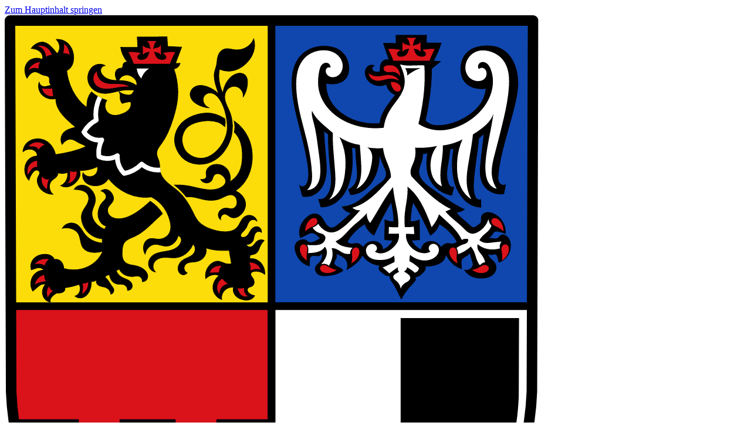

--- FILE ---
content_type: text/html; charset=utf-8
request_url: https://www.himmelkron.de/rathaus/leistungen-von-a-bis-z?task=lb3370
body_size: 13093
content:
<!DOCTYPE html>
<html dir="ltr" lang="de-de">
<head>

<meta charset="utf-8">
<!-- 
	build by sitepackagebuilder.com

	This website is powered by TYPO3 - inspiring people to share!
	TYPO3 is a free open source Content Management Framework initially created by Kasper Skaarhoj and licensed under GNU/GPL.
	TYPO3 is copyright 1998-2025 of Kasper Skaarhoj. Extensions are copyright of their respective owners.
	Information and contribution at https://typo3.org/
-->


<link rel="icon" href="/typo3conf/ext/himmelkron/Resources/Public/Icons/favicon.ico" type="image/vnd.microsoft.icon">
<title>Leistungen von A bis Z: Gemeinde Himmelkron</title>
<meta http-equiv="x-ua-compatible" content="IE=edge" />
<meta name="generator" content="TYPO3 CMS" />
<meta name="viewport" content="width=device-width, initial-scale=1" />
<meta name="robots" content="index,follow" />
<meta name="description" content="Offizielle Homepage der Gemeinde Himmelkron im oberfränkischen Landkreis Kulmbach." />
<meta property="og:title" content="Leistungen von A bis Z" />
<meta name="twitter:card" content="summary" />
<meta name="apple-mobile-web-app-capable" content="no" />
<meta name="theme-color" content="#ffffff" />


<link rel="stylesheet" href="/typo3temp/assets/compressed/847da8fca8060ca1a70f976aab1210b9-401b0da8b3603dde71a5541137b428bb.css?1674037250" media="all">
<link rel="stylesheet" href="/typo3temp/assets/compressed/merged-2f5e8a0b11913dc3be519dbf84ab4650-91c899334598129336b92057f477945c.css?1714994283" media="all">







<link rel="canonical" href="https://www.himmelkron.de/rathaus/leistungen-von-a-bis-z?task=lb456&amp;cHash=41891e93fb6bf898e1c3c7eb512e2f3e"/>

</head>
<body>
<div class="page-wrapper">

  <div class="header-banner" role="banner" aria-label="Seitenkopf">
    <a class="skip-link" href="#main">Zum Hauptinhalt springen</a>

    <a class="header-back-link" title="Startseite" href="/">
      <div class="header-banner-brand">
        <img alt="Wappen der Gemeinde Himmelkron" src="/typo3conf/ext/himmelkron/Resources/Public/Images/Wappen-Gemeinde-Himmelkron.svg">
        <p>Gemeinde Himmelkron</p>
      </div>
    </a>

    <form aria-label="Inhaltssuche" method="post" id="tx_indexedsearch" action="/suchen">
  <fieldset>
      <div class="tx-indexedsearch-form">
          <label for="tx-indexedsearch-searchbox">Suchen nach:</label>
          <input class="tx-indexedsearch-searchbox" id="tx-indexedsearch-searchbox" type="text" name="keywords">
      </div>

      <div class="tx-indexedsearch-search-submit">
          <input class="tx-indexedsearch-submit-button" type="submit" value="Suchen" name="submit_button">
      </div>
  </fieldset>
</form>



    <div class="off-canvas-toggle">
      <button id="off-canvas-toggler" class="closed" onclick="toggleNav()"><span>Menü</span></button>
    </div>
  </div>

  <div role="complementary" aria-hidden="true" aria-label="Bilderleiste" id="top-slider" class="swiffy-slider slider-item-show5 slider-item-ratio slider-item-ratio-4x3 slider-item-nogap slider-nav-square slider-nav-sm slider-nav-autoplay slider-nav-autopause slider-nav-animation-slow" data-slider-nav-autoplay-interval="100000">
      <ul class="slider-container">
        <li class="slide-visible">
          <div id="slide1"><img loading="lazy" alt="Autobahnkirche Himmelkron" src="/fileadmin/user_upload/Header_Bilder/klein/507C26A8-0D8D-4547-8237.jpg"></div>
        </li>
        <li class="slide-visible">
          <div id="slide2"><img loading="lazy" alt="Rathaus" src="/fileadmin/user_upload/Header_Bilder/klein/41C4BECA-6759-4B78-9852.jpg"></div>
        </li>
        <li class="slide-visible">
          <div id="slide3"><img loading="lazy" alt="ehemaliges Stiftskastenamt" src="/fileadmin/user_upload/Header_Bilder/klein/3B8D1AC2-D388-4170-9C87.jpg"></div>
        </li>
        <li class="slide-visible">
          <div id="slide4"><img loading="lazy" alt="Mainbrücke Lanzendorf" src="/fileadmin/user_upload/Header_Bilder/klein/217366DF-48F6-4B48-BF15.jpg"></div>
        </li>
        <li class="slide-visible">
          <div id="slide5"><img loading="lazy" alt="Ortsmitte Himmelkron" src="/fileadmin/user_upload/Header_Bilder/klein/1D15F7B7-F5C6-4EE5-8CE2.jpg"></div>
        </li>
        <li class="slide-visible">
          <div id="slide6"><img loading="lazy" alt="St.-Gallus-Kirche Lanzendorf" src="/fileadmin/user_upload/Header_Bilder/klein/176859A5-13EB-43FD-B058.jpg"></div>
        </li>
        <li class="slide-visible">
          <div id="slide7"><img loading="lazy" alt="St.-Gallus-Kirche Lanzendorf" src="/fileadmin/user_upload/Header_Bilder/klein/0A0F25CF-003E-4BFA-9BFA.jpg"></div>
        </li>
        <li class="slide-visible">
          <div id="slide8"><img loading="lazy" alt="Bauernhof in Gössenreuth" src="/fileadmin/user_upload/Header_Bilder/klein/06567E7F-7449-4FDD-A4F3.jpg"></div>
        </li>
        <li class="slide-visible">
          <div id="slide9"><img loading="lazy" alt="Baille-Maille-Brücke über den Weißen Main" src="/fileadmin/user_upload/Header_Bilder/klein/F26308BF-67DB-4C9D-9075.jpg"></div>
        </li>
        <li class="slide-visible">
          <div id="slide10"><img loading="lazy" alt="ehemalige Klostermühle"  src="/fileadmin/user_upload/Header_Bilder/klein/E1149DEE-822C-4FF9-8B02.jpg"></div>
        </li>
        <li class="slide-visible">
          <div id="slide11"><img loading="lazy" alt="Himmelkroner Schloss mit Stiftskirche"  src="/fileadmin/user_upload/Header_Bilder/klein/CE27FCFD-0D31-4F5E-9F97.jpg"></div>
        </li>
        <li class="slide-visible">
          <div id="slide12"><img loading="lazy" alt="Zugang Schlosshof"  src="/fileadmin/user_upload/Header_Bilder/klein/C36584E4-C99A-4FB3-8C93.jpg"></div>
        </li>
        <li class="slide-visible">
          <div id="slide13"><img loading="lazy" alt="ehemaliges Schulhaus Lanzendorf"  src="/fileadmin/user_upload/Header_Bilder/klein/BDA5BC39-E818-46FC-9EE2.jpg"></div>
        </li>
        <li class="slide-visible">
          <div id="slide14"><img loading="lazy" alt="Autobahnkirche Himmelkron"  src="/fileadmin/user_upload/Header_Bilder/klein/A74CF09D-1CF4-480F-8FF7.jpg"></div>
        </li>
        <li class="slide-visible">
          <div id="slide15"><img loading="lazy" alt="Gössenreuth"  src="/fileadmin/user_upload/Header_Bilder/klein/A4D2BC39-649B-4D9A-9517.jpg"></div>
        </li>
        <li class="slide-visible">
          <div id="slide16"><img loading="lazy" alt="St.-Gallus-Kirche Lanzendorf"  src="/fileadmin/user_upload/Header_Bilder/klein/9CCE57CD-6D6F-43E1-BD5B.jpg"></div>
        </li>
        <li class="slide-visible">
          <div id="slide17"><img loading="lazy" alt="Alte Mainbrücke Himmelkron"  src="/fileadmin/user_upload/Header_Bilder/klein/94200EDB-6714-470F-9338.jpg"></div>
        </li>
        <li class="slide-visible">
          <div id="slide18"><img loading="lazy" alt="Stiftskirche Himmelkron"  src="/fileadmin/user_upload/Header_Bilder/klein/902F352E-7773-4CE8-BC33.jpg"></div>
        </li>
        <li class="slide-visible">
          <div id="slide19"><img loading="lazy" alt="Pfarrhaus Himmelkron"  src="/fileadmin/user_upload/Header_Bilder/klein/8A17E6B2-1922-4809-9931.jpg"></div>
        </li>
      </ul>

      <button type="button" class="slider-nav"></button>
      <button type="button" class="slider-nav slider-nav-next"></button>
  </div>

  

  
    <div class="breadcrumb" role="navigation" aria-label="Brotkrümelnavigation">
      <ol class="breadcrumb-items">
          
              <li class="breadcrumb-item" >
                  
                          <a class="breadcrumb-link" href="/startseite" title="Home">
                              <span class="breadcrumb-text">Home</span>
                          </a>
                      
              </li>
          
              <li class="breadcrumb-item" >
                  
                          <a class="breadcrumb-link" href="/rathaus" title="Rathaus">
                              <span class="breadcrumb-text">Rathaus</span>
                          </a>
                      
              </li>
          
              <li class="breadcrumb-item active" >
                  
                          <span class="breadcrumb-text">Leistungen von A bis Z</span>
                      
              </li>
          
      </ol>
    </div>
  




  <div class="main-wrapper">
    

<nav id="off-canvas-nav" class="closed" aria-label="Hauptnavigation">
  <ul class="menu-level-1">
    
      
          <li class="link-level-1 "><a href="/startseite">Startseite</a></li>
        
    
      
          <li class="link-level-1 has-children "><a href="/aktuelles">Aktuelles</a>
            <ul class="menu-level-2">
              
                
                    <li class="link-level-2 "><a href="/aktuelles/bekanntmachungen">Bekanntmachungen</a></li>
                  
              
                
                    <li class="link-level-2 "><a href="/aktuelles/termine">Termine/Veranstaltungen</a></li>
                  
              
                
                    <li class="link-level-2 "><a href="/aktuelles/mitteilungsblatt">Mitteilungsblatt</a></li>
                  
              
                
                    <li class="link-level-2 "><a href="/aktuelles/notruftafel">Notruftafel</a></li>
                  
              
            </ul>
          </li>
        
    
      
          <li class="link-level-1 has-children "><a href="/unsere-gemeinde">Unsere Gemeinde</a>
            <ul class="menu-level-2">
              
                
                    <li class="link-level-2 "><a href="/unsere-gemeinde/ortsplan-und-geografische-lage">Ortsplan und geografische Lage</a></li>
                  
              
                
                    <li class="link-level-2 "><a href="/unsere-gemeinde/daten">Daten</a></li>
                  
              
                
                    <li class="link-level-2 has-children "><a href="/unsere-gemeinde/geschichte">Geschichte</a>
                      <ul class="menu-level-3">
                        
                          <li class="link-level-3 "><a href="/unsere-gemeinde/geschichte/himmelkron-und-seine-ortsteile-lanzendorf-und-goessenreuth">Himmelkron und seine Ortsteile Lanzendorf und Gössenreuth</a></li>
                        
                          <li class="link-level-3 "><a href="/unsere-gemeinde/geschichte/auf-den-spuren-der-zisterzienser">Auf den Spuren der Zisterzienser</a></li>
                        
                          <li class="link-level-3 "><a href="/unsere-gemeinde/geschichte/900-jahre-zisterzienser">900 Jahre Zisterzienser</a></li>
                        
                          <li class="link-level-3 "><a href="/unsere-gemeinde/geschichte/die-ziegelhuette">Die Ziegelhütte</a></li>
                        
                          <li class="link-level-3 "><a href="/unsere-gemeinde/geschichte/amerika-amerika">Amerika! Amerika!</a></li>
                        
                          <li class="link-level-3 "><a href="/unsere-gemeinde/geschichte/zum-100-todestag-von-dekan-friedrich-langheinrich">Zum 100. Todestag von Dekan Friedrich Langheinrich</a></li>
                        
                          <li class="link-level-3 "><a href="/unsere-gemeinde/geschichte/strassenbezeichnungen-in-himmelkron">Straßenbezeichnungen in Himmelkron</a></li>
                        
                          <li class="link-level-3 "><a href="/unsere-gemeinde/geschichte/himmelkron-und-die-bayreuther-markgrafen">Himmelkron und die Bayreuther Markgrafen</a></li>
                        
                          <li class="link-level-3 "><a href="/unsere-gemeinde/geschichte/das-kloster-himmelkron-und-der-adel">Das Kloster Himmelkron und der Adel</a></li>
                        
                          <li class="link-level-3 "><a href="/unsere-gemeinde/geschichte/hungersnot-nach-vulkanausbruch">Hungersnot nach Vulkanausbruch</a></li>
                        
                          <li class="link-level-3 "><a href="/unsere-gemeinde/geschichte/das-vergessene-koenigliche-spiel-baille-maille">Das vergessene königliche Spiel: Baille-Maille</a></li>
                        
                      </ul>
                    </li>
                  
              
                
                    <li class="link-level-2 has-children "><a href="/unsere-gemeinde/kunst-und-kultur">Kunst und Kultur</a>
                      <ul class="menu-level-3">
                        
                          <li class="link-level-3 "><a href="/unsere-gemeinde/kunst-und-kultur/baille-maille-allee">Baille-Maille-Allee</a></li>
                        
                          <li class="link-level-3 "><a href="/unsere-gemeinde/kunst-und-kultur/stiftskirchenmuseum">Stiftskirchenmuseum</a></li>
                        
                          <li class="link-level-3 "><a href="/unsere-gemeinde/kunst-und-kultur/kraeutergarten">Kräutergarten</a></li>
                        
                      </ul>
                    </li>
                  
              
                
                    <li class="link-level-2 has-children "><a href="/unsere-gemeinde/sehenswertes/sehenswertes-himmelkron">Sehenswertes</a>
                      <ul class="menu-level-3">
                        
                          <li class="link-level-3 "><a href="/unsere-gemeinde/sehenswertes/sehenswertes-himmelkron">Sehenswertes Himmelkron</a></li>
                        
                      </ul>
                    </li>
                  
              
                
                    <li class="link-level-2 "><a href="/unsere-gemeinde/wappen">Wappen</a></li>
                  
              
            </ul>
          </li>
        
    
      
          <li class="link-level-1 has-children active"><a href="/rathaus">Rathaus</a>
            <ul class="menu-level-2">
              
                
                    <li class="link-level-2 "><a href="/rathaus/buergerservice-portal">Bürgerservice-Portal</a></li>
                  
              
                
                    <li class="link-level-2 "><a href="/rathaus/ansprechpartner">Ansprechpartner</a></li>
                  
              
                
                    <li class="link-level-2 "><a href="/rathaus/aufgaben-und-dienstleistungen">Aufgaben und Dienstleistungen</a></li>
                  
              
                
                    <li class="link-level-2 "><a href="/rathaus/steuern-gebuehren-beitraege">Steuern, Gebühren, Beiträge</a></li>
                  
              
                
                    <li class="link-level-2 active"><a href="/rathaus/leistungen-von-a-bis-z">Leistungen von A bis Z</a></li>
                  
              
                
                    <li class="link-level-2 "><a href="/rathaus/lebenslagen">Lebenslagen</a></li>
                  
              
                
                    <li class="link-level-2 "><a href="/rathaus/formular-links">Formular-Links</a></li>
                  
              
                
                    <li class="link-level-2 "><a href="/rathaus/ortsrecht">Ortsrecht</a></li>
                  
              
                
                    <li class="link-level-2 has-children "><a href="/rathaus/ile-arbeitsgemeinschaft">ILE-Arbeitsgemeinschaft</a>
                      <ul class="menu-level-3">
                        
                          <li class="link-level-3 "><a href="/rathaus/ile-arbeitsgemeinschaft/aktuelles">Aktuelles</a></li>
                        
                      </ul>
                    </li>
                  
              
            </ul>
          </li>
        
    
      
          <li class="link-level-1 "><a href="/stellenausschreibung">Stellenausschreibung</a></li>
        
    
      
          <li class="link-level-1 has-children "><a href="/gemeinderat">Gemeinderat</a>
            <ul class="menu-level-2">
              
                
                    <li class="link-level-2 "><a href="/gemeinderat/buergerinformation">Bürgerinformation</a></li>
                  
              
                
                    <li class="link-level-2 "><a href="/gemeinderat/sitzungsniederschriften">Sitzungsniederschriften</a></li>
                  
              
            </ul>
          </li>
        
    
      
          <li class="link-level-1 has-children "><a href="/bauen-und-wohnen">Bauen und Wohnen</a>
            <ul class="menu-level-2">
              
                
                    <li class="link-level-2 has-children "><a href="/bauen-und-wohnen/bauleitplanung">Bauleitplanung</a>
                      <ul class="menu-level-3">
                        
                          <li class="link-level-3 "><a href="/bauen-und-wohnen/bauleitplanung/flaechennutzungsplan">Flächennutzungsplan</a></li>
                        
                          <li class="link-level-3 "><a href="/bauen-und-wohnen/bauleitplanung/bebauungsplaene">Bebauungspläne</a></li>
                        
                          <li class="link-level-3 "><a href="/bauen-und-wohnen/bauleitplanung/laufende-verfahren">Laufende Verfahren</a></li>
                        
                      </ul>
                    </li>
                  
              
                
                    <li class="link-level-2 "><a href="/bauen-und-wohnen/baulueckenkataster">Baulückenkataster</a></li>
                  
              
            </ul>
          </li>
        
    
      
          <li class="link-level-1 "><a href="/wirtschaft">Wirtschaft</a></li>
        
    
      
          <li class="link-level-1 "><a href="/vereine-und-verbaende">Vereine und Verbände</a></li>
        
    
      
          <li class="link-level-1 "><a href="/partnerstadt">Partnerstadt</a></li>
        
    
      
          <li class="link-level-1 has-children "><a href="/bildung-und-gesundheit">Bildung und Gesundheit</a>
            <ul class="menu-level-2">
              
                
                    <li class="link-level-2 "><a href="/bildung-und-gesundheit/aerzte">Ärzte</a></li>
                  
              
                
                    <li class="link-level-2 "><a href="/bildung-und-gesundheit/apotheken">Apotheken</a></li>
                  
              
                
                    <li class="link-level-2 "><a href="/bildung-und-gesundheit/kindergaerten/horte">Kindergärten/Horte</a></li>
                  
              
                
                    <li class="link-level-2 has-children "><a href="/bildung-und-gesundheit/grundschule-himmelkron-lanzendorf">Grundschule Himmelkron-Lanzendorf</a>
                      <ul class="menu-level-3">
                        
                          <li class="link-level-3 "><a href="/bildung-und-gesundheit/grundschule-himmelkron-lanzendorf/team/kollegium">Team/Kollegium</a></li>
                        
                          <li class="link-level-3 "><a href="/bildung-und-gesundheit/grundschule-himmelkron-lanzendorf/leitbild-unserer-schule">Leitbild unserer Schule</a></li>
                        
                          <li class="link-level-3 "><a href="/bildung-und-gesundheit/grundschule-himmelkron-lanzendorf/schulleben">Schulleben</a></li>
                        
                          <li class="link-level-3 "><a href="/bildung-und-gesundheit/grundschule-himmelkron-lanzendorf/elterninformation">Elterninformation</a></li>
                        
                      </ul>
                    </li>
                  
              
                
                    <li class="link-level-2 "><a href="/bildung-und-gesundheit/vhs">VHS</a></li>
                  
              
                
                    <li class="link-level-2 "><a href="/bildung-und-gesundheit/fachschule-fuer-heilerziehungspflege">Fachschule für Heilerziehungspflege</a></li>
                  
              
            </ul>
          </li>
        
    
      
          <li class="link-level-1 has-children "><a href="/kinder-und-jugend">Kinder und Jugend</a>
            <ul class="menu-level-2">
              
                
                    <li class="link-level-2 "><a href="/kinder-und-jugend/ferienprogramm-2025">Ferienprogramm 2025</a></li>
                  
              
            </ul>
          </li>
        
    
      
          <li class="link-level-1 has-children "><a href="/senioren">Senioren</a>
            <ul class="menu-level-2">
              
                
                    <li class="link-level-2 "><a href="/senioren/termine">Termine</a></li>
                  
              
            </ul>
          </li>
        
    
      
          <li class="link-level-1 has-children "><a href="/freizeitangebot">Freizeitangebot</a>
            <ul class="menu-level-2">
              
                
                    <li class="link-level-2 "><a href="/freizeitangebot/freibad-himmelkron">Freibad Himmelkron</a></li>
                  
              
            </ul>
          </li>
        
    
      
          <li class="link-level-1 "><a href="/breitbandausbau">Breitbandausbau</a></li>
        
    
      
          <li class="link-level-1 "><a href="/wasser-und-abwasser">Wasser und Abwasser</a></li>
        
    
      
          <li class="link-level-1 "><a href="/abfallbeseitigung">Abfallbeseitigung</a></li>
        
    
  </ul>
</nav>



    
  <main id="main">
    <!--TYPO3SEARCH_begin-->
    
<div id="c148" class="frame frame-default frame-type-text frame-layout-0"data-aos="fade" data-aos-duration="850" data-aos-once="true" data-aos-easing="ease" data-aos-mirror="false"><h1 class="">
                Leistungen von A bis Z
            </h1></div>



<div id="c297" class="frame frame-default frame-type-list frame-layout-0"data-aos="fade" data-aos-duration="850" data-aos-once="true" data-aos-easing="ease" data-aos-mirror="false"><div class="bayernportal">
  <div class="leistungsbeschreibung"><h2>Abwasserentsorgung über Kleinkläranlagen; Mitteilung des Prüfergebnisses</h2><div class="content-links"><a href="#leistungsbeschreibung">Leistungsbeschreibung</a><a href="#bplinks">BayernPortal-Links</a></div><h3 id="leistungsbeschreibung">Leistungsbeschreibung</h4><p><i>Stand: 02.05.2025</i></p><div class="well">Kleinkläranlagen auf dem eigenen Grundstück müssen von einem anerkannten privaten Sachverständigen regelmäßig geprüft werden. Das Prüfergebnis ist der unteren Wasserrechtsbehörde mitzuteilen.</div><div><p>Kleinkläranlagen nach dem Stand der Technik bestehen meist aus einer mechanischen Reinigungsstufe und einer nachgeschalteten biologischen Abwasserbehandlungsstufe. Das Abwasser wird zunächst in eine Grube geleitet, in der sich die festen Inhaltsstoffe absetzen; die gelösten organischen Inhaltsstoffe werden in einer nachgeschalteten biologischen Reinigungsstufe durch Mikroorganismen abgebaut. Müssen im Einzelfall weitergehende Reinigungsanforderungen erfüllt werden (z. B. Stickstoffelimination, Phosphorelimination, Abwasserhygienisierung), so sind aufwändigere Kleinkläranlagen zu errichten und zu betreiben.<br /><br />Kleinkläranlagen auf dem eigenen Grundstück werden in aller Regel vom Haus- bzw. Grundstückseigentümer gebaut und betrieben. Um auf Dauer eine gute Reinigungsleistung zu gewährleisten, ist es erforderlich, die Kleinkläranlagen regelmäßig zu warten und zu überwachen. Häufig wird – vor allem bei technisch aufwändigeren Anlagen – diese Aufgabe im Rahmen eines Wartungsvertrages Fachbetrieben übertragen. Der Fäkalschlamm aus der mechanischen Reinigungsstufe ist regelmäßig ordnungsgemäß zu entsorgen.</p> <p>Alle 2 Jahre (4 Jahre bei Anlagen ohne Mängel bei der letzten Überwachung) müssen Kleinkläranlagen von einem anerkannten privaten Sachverständigen in der Wasserwirtschaft (PSW) geprüft werden; das Prüfergebnis ist gegenüber der unteren Wasserrechtsbehörde (Kreisverwaltungsbehörde) zu bescheinigen.</p></div><div class="erforderliche-unterlagen"><h4>Erforderliche Unterlagen</h4><ul><li>Prüfbericht eines Sachverständigen (2 - 4 Jahre)<br /></li></ul></div><div class="rechtsvorschriften"><h4>Rechtsgrundlagen</h4><ul><li><a class="link-external" href="https://www.gesetze-im-internet.de/whg_2009/__59.html" target="_blank">§ 59 Absatz 1 Wasserhaushaltsgesetz (WHG)</a></li><li><a class="link-external" href="https://www.gesetze-bayern.de/Content/Document/BayWG" target="_blank">Bayerisches Wassergesetz (BayWG)</a></li><li><a class="link-external" href="https://www.gesetze-bayern.de/Content/Document/BayBO" target="_blank">Bayerische Bauordnung (BayBO)</a></li></ul></div><div class="rechtsbehelf"><h4>Rechtsbehelf</h4><p><strong>verwaltungsgerichtliche Klage</strong><br /><a href="/rathaus/leistungen-von-a-bis-z?task=lb26299">Verwaltungsgerichtsprozess; Informationen</a></p></div><div class="verwandte-leistungen"><h4>Verwandte Themen</h4><ul><li><a href="/rathaus/leistungen-von-a-bis-z?task=lb592">Abwasserentsorgung; Durchführung</a></li><li><a href="/rathaus/leistungen-von-a-bis-z?task=lb3554">Abwasserentsorgung; Entrichtung einer Kleineinleiterabgabe</a></li><li><a href="/rathaus/leistungen-von-a-bis-z?task=lb3695">Haus- und Kleinkläranlagen; Beratung</a></li><li><a href="/rathaus/leistungen-von-a-bis-z?task=lb24737">Abwasser; Zahlung der Abwassergebühren</a></li><li><a href="/rathaus/leistungen-von-a-bis-z?task=lb25417">Abwasserentsorgung; Beantragung eines Grundstücksanschlusses</a></li><li><a href="/rathaus/leistungen-von-a-bis-z?task=lb25418">Abwasserentsorgung; Beantragung einer Befreiung oder Teilbefreiung vom Anschluss- und Benutzungszwang</a></li><li><a href="/rathaus/leistungen-von-a-bis-z?task=lb25512">Abwasser; Zahlung von Entwässerungsbeiträgen</a></li></ul></div><div class="verwandte-lebenslagen"><h4>Verwandte Lebenslagen</h4><ul><li><a href="/rathaus/lebenslagen?task=llb10001105">Ver- und Entsorgung</a></li></ul></div><div class="links"><h4>Weiterführende Links</h4><ul><li><strong>Broschüre "Abwasserentsorgung von Einzelanwesen"</strong><br />Kostenlose Bestellung oder Download im Info-Shop des Bayerischen Staatsministeriums für Umwelt, Gesundheit und Verbraucherschutz<br /><a class="link-external" href="http://www.bestellen.bayern.de/shoplink/lfu_was_00068.htm" target="_blank">http://www.bestellen.bayern.de/shoplink/lfu_was_00068.htm</a></li></ul></div><div class="redaktionell-verantwortlich"><p class="info text-small">Redaktionell verantwortlich: Bayerisches Staatsministerium für Umwelt und Verbraucherschutz (siehe <a href="https://www.bayernportal.de/dokumente/leistung/35663967582">BayernPortal</a>).</p></div></div><h3 id="bplinks">Mehr im BayernPortal</h3><div class="bp-links"><p>Zusätzliche Informationen zum Thema "Abwasserentsorgung über Kleinkläranlagen; Mitteilung des Prüfergebnisses" finden Sie im BayernPortal.</p><ul><li><a class="link-external" title="Abwasserentsorgung über Kleinkläranlagen; Mitteilung des Prüfergebnisses" href="https://www.bayernportal.de/dokumente/leistung/35663967582?plz=95502&behoerde=24219486590&gemeinde=4115882988252" target="_blank">BayernPortal-Link Gemeinde Himmelkron</a></li></ul></div>
</div>
</div>



    <!--TYPO3SEARCH_end-->
  </main>

  </div>

  
  <aside id="aside" class="aside-wrapper" aria-label="Ergänzende Inhalte">
    <h2>Interessante Themen</h2>
    <div class="aside-inner">
      
<div id="c19" class="frame frame-default frame-type-image frame-layout-0"data-aos="fade" data-aos-duration="850" data-aos-once="true" data-aos-easing="ease" data-aos-mirror="false"><h3 class="ce-headline-center">
                ILE
            </h3><div class="ce-image ce-center ce-above"><div class="ce-gallery" data-ce-columns="1" data-ce-images="1"><div class="ce-outer"><div class="ce-inner"><div class="ce-row"><div class="ce-column" style="max-width: 868px;"><figure class="image"><a href="/rathaus/ile-arbeitsgemeinschaft"><picture><source srcset="/fileadmin/_processed_/7/b/csm_ILE_FMB_CMYK_9fe8528e24.jpg" media="(min-width: 1600px)"><source srcset="/fileadmin/_processed_/7/b/csm_ILE_FMB_CMYK_0475f86071.jpg" media="(min-width: 1280px)"><source srcset="/fileadmin/_processed_/7/b/csm_ILE_FMB_CMYK_c6b41b86df.jpg" media="(min-width: 768px)"><source srcset="/fileadmin/_processed_/7/b/csm_ILE_FMB_CMYK_1b952c92fd.jpg" media="(min-width: 600px)"><source srcset="/fileadmin/_processed_/7/b/csm_ILE_FMB_CMYK_9aa39016b4.jpg" media="(max-width: 600px)"><img class="image-embed-item" alt="ILE-Arbeitsgemeinschaft &quot;Fränkisches Markgrafen- und Bischofsland&quot;" src="/fileadmin/_processed_/7/b/csm_ILE_FMB_CMYK_c264aff0ab.jpg" width="868" height="570" loading="lazy" /></picture></a></figure></div></div></div></div></div></div></div>



<div id="c27" class="frame frame-default frame-type-image frame-layout-0"data-aos="fade" data-aos-duration="850" data-aos-once="true" data-aos-easing="ease" data-aos-mirror="false"><h3 class="ce-headline-center">
                Informationen zu COVID-19
            </h3><div class="ce-image ce-center ce-above"><div class="ce-gallery" data-ce-columns="1" data-ce-images="1"><div class="ce-outer"><div class="ce-inner"><div class="ce-row"><div class="ce-column" style="max-width: 313px;"><figure class="image"><a href="https://www.landkreis-kulmbach.de/service-verwaltung/aktuelle-meldungen-themen/coronavirus" target="_blank" rel="noreferrer"><picture><source srcset="/fileadmin/_processed_/9/2/csm_LKr_Ku_e128cb8e03.png" media="(min-width: 1600px)"><source srcset="/fileadmin/_processed_/9/2/csm_LKr_Ku_2ac61439aa.png" media="(min-width: 1280px)"><source srcset="/fileadmin/_processed_/9/2/csm_LKr_Ku_a3babf0e24.png" media="(min-width: 768px)"><source srcset="/fileadmin/_processed_/9/2/csm_LKr_Ku_084ca6f637.png" media="(min-width: 600px)"><source srcset="/fileadmin/_processed_/9/2/csm_LKr_Ku_2037865336.png" media="(max-width: 600px)"><img class="image-embed-item" alt="Covid-19-Informationen für den Landkreis Kulmbach" src="/fileadmin/user_upload/LKr_Ku.png" width="313" height="150" loading="lazy" /></picture></a></figure></div></div></div></div></div></div></div>



<div id="c28" class="frame frame-default frame-type-image frame-layout-0"data-aos="fade" data-aos-duration="850" data-aos-once="true" data-aos-easing="ease" data-aos-mirror="false"><h3 class="ce-headline-center">
                Abfall-App des Landkreises
            </h3><div class="ce-image ce-center ce-above"><div class="ce-gallery" data-ce-columns="1" data-ce-images="1"><div class="ce-outer"><div class="ce-inner"><div class="ce-row"><div class="ce-column" style="max-width: 661px;"><figure class="image"><a href="https://www.landkreis-kulmbach.de/service-verwaltung/abfallentsorgung/abfall-app-fuers-smartphone" target="_blank" rel="noreferrer"><picture><source srcset="/fileadmin/_processed_/6/b/csm_Screenshot-AbfallApp_eef527eb6e.jpg" media="(min-width: 1600px)"><source srcset="/fileadmin/_processed_/6/b/csm_Screenshot-AbfallApp_04a6dff75a.jpg" media="(min-width: 1280px)"><source srcset="/fileadmin/_processed_/6/b/csm_Screenshot-AbfallApp_df14f3494e.jpg" media="(min-width: 768px)"><source srcset="/fileadmin/_processed_/6/b/csm_Screenshot-AbfallApp_4e31e8ad5e.jpg" media="(min-width: 600px)"><source srcset="/fileadmin/_processed_/6/b/csm_Screenshot-AbfallApp_6e7297e403.jpg" media="(max-width: 600px)"><img class="image-embed-item" alt="Abfall-App des Landkreises Kulmbach für Smartphones" src="/fileadmin/_processed_/6/b/csm_Screenshot-AbfallApp_6c4de71c2a.jpg" width="661" height="496" loading="lazy" /></picture></a></figure></div></div></div></div></div></div></div>



<div id="c35" class="frame frame-default frame-type-image frame-layout-0"data-aos="fade" data-aos-duration="850" data-aos-once="true" data-aos-easing="ease" data-aos-mirror="false"><h3 class="ce-headline-center">
                Einkommens- und Verbrauchsstichprobe
            </h3><div class="ce-image ce-center ce-above"><div class="ce-gallery" data-ce-columns="1" data-ce-images="1"><div class="ce-outer"><div class="ce-inner"><div class="ce-row"><div class="ce-column" style="max-width: 150px;"><figure class="image"><a href="https://www.statistik.bayern.de/presse/mitteilungen/2022/pm291/index.html" target="_blank" rel="noreferrer"><picture><source srcset="/fileadmin/_processed_/2/2/csm_evs_65c48b5590.png" media="(min-width: 1600px)"><source srcset="/fileadmin/_processed_/2/2/csm_evs_93cb9aabcc.png" media="(min-width: 1280px)"><source srcset="/fileadmin/_processed_/2/2/csm_evs_14ce138ee9.png" media="(min-width: 768px)"><source srcset="/fileadmin/_processed_/2/2/csm_evs_4811794887.png" media="(min-width: 600px)"><source srcset="/fileadmin/_processed_/2/2/csm_evs_98d0b15cd7.png" media="(max-width: 600px)"><img class="image-embed-item" alt="Einkommens- und Verbrauchsstichprobe (EVS)" src="/fileadmin/_processed_/2/2/csm_evs_5b25687508.png" width="150" height="150" loading="lazy" /></picture></a></figure></div></div></div></div></div></div></div>



<div id="c184" class="frame frame-default frame-type-image frame-layout-0"data-aos="fade" data-aos-duration="850" data-aos-once="true" data-aos-easing="ease" data-aos-mirror="false"><h3 class="ce-headline-center">
                Werbemobil
            </h3><div class="ce-image ce-center ce-above"><div class="ce-gallery" data-ce-columns="1" data-ce-images="1"><div class="ce-outer"><div class="ce-inner"><div class="ce-row"><div class="ce-column" style="max-width: 702px;"><figure class="image"><a href="/unsere-gemeinde/werbemobil"><picture><source srcset="/fileadmin/_processed_/b/d/csm_gesponsorter_Bus_3c57336e71.jpg" media="(min-width: 1600px)"><source srcset="/fileadmin/_processed_/b/d/csm_gesponsorter_Bus_cb558b715c.jpg" media="(min-width: 1280px)"><source srcset="/fileadmin/_processed_/b/d/csm_gesponsorter_Bus_cdf0e7601c.jpg" media="(min-width: 768px)"><source srcset="/fileadmin/_processed_/b/d/csm_gesponsorter_Bus_cad83b5d57.jpg" media="(min-width: 600px)"><source srcset="/fileadmin/_processed_/b/d/csm_gesponsorter_Bus_da0d5506c5.jpg" media="(max-width: 600px)"><img class="image-embed-item" alt="Werbemobil Gemeinde Himmelkron" src="/fileadmin/user_upload/gesponsorter_Bus.jpg" width="702" height="538" loading="lazy" /></picture></a></figure></div></div></div></div></div></div></div>



    </div>
  </aside>


  
  <footer id="footer" aria-label="Fußzeile">
    <div class="footer-top">
      
<div id="c136" class="frame frame-default frame-type-text frame-layout-0"data-aos="fade" data-aos-duration="850" data-aos-once="true" data-aos-easing="ease" data-aos-mirror="false"><h2 class="">
                Anschrift
            </h2><p><strong>Gemeinde Himmelkron</strong><br> Klosterberg 9<br> D-95502 Himmelkron</p><ul></ul><p>E-Mail: <a href="mailto:gemeinde@himmelkron.de">gemeinde@himmelkron.de</a></p><p>Telefon: [+49] (0)9227 / 931-0<br> Telefax: [+49] (0)9227 / 931-31</p></div>



<div id="c137" class="frame frame-default frame-type-text frame-layout-0"data-aos="fade" data-aos-duration="850" data-aos-once="true" data-aos-easing="ease" data-aos-mirror="false"><h2 class="">
                Öffnungszeiten
            </h2><p><strong>Geschäftszeiten</strong><br> Montag bis Freitag: 08:00–12:00 Uhr<br> Donnerstag: 08:00–12:00, 15:00–18:00 Uhr</p></div>



<div id="c138" class="frame frame-default frame-type-textmedia frame-layout-0"data-aos="fade" data-aos-duration="850" data-aos-once="true" data-aos-easing="ease" data-aos-mirror="false"><h2 class="">
                 Anfahrt/Umgebung
            </h2><div class="ce-textpic ce-center ce-above"><div class="ce-gallery" data-ce-columns="1" data-ce-images="1"><div class="ce-outer"><div class="ce-inner"><div class="ce-row"><div class="ce-column" style="max-width: 299px;"><figure class="image"><a href="https://geoportal.bayern.de/bayernatlas/index.html?X=5547544.00&amp;Y=4471008.00&amp;zoom=9&amp;lang=de&amp;topic=ba&amp;bgLayer=atkis&amp;crosshair=marker&amp;catalogNodes=122" target="_blank" rel="noreferrer"><picture><source srcset="/fileadmin/_processed_/1/6/csm_Ausschnit_Ortskarte_4bc59400a0.png" media="(min-width: 1600px)"><source srcset="/fileadmin/_processed_/1/6/csm_Ausschnit_Ortskarte_7eed984bf7.png" media="(min-width: 1280px)"><source srcset="/fileadmin/_processed_/1/6/csm_Ausschnit_Ortskarte_6baa3c5665.png" media="(min-width: 768px)"><source srcset="/fileadmin/_processed_/1/6/csm_Ausschnit_Ortskarte_fbe52ce76e.png" media="(min-width: 600px)"><source srcset="/fileadmin/_processed_/1/6/csm_Ausschnit_Ortskarte_5f09ac6b80.png" media="(max-width: 600px)"><img class="image-embed-item" alt="Ausschnitt Ortskarte Himmelkron" src="/fileadmin/user_upload/Test/Ausschnit_Ortskarte.png" width="299" height="282" loading="lazy" /></picture></a></figure></div></div></div></div></div><div class="ce-bodytext"><p>Klicken Sie auf die Grafik für eine detaillierte Übersicht Himmelkrons und seiner Ortsteile.</p></div></div></div>



    </div>
    <div class="footer-middle">
      <ul>
        <li><a href="/impressum">Impressum</a></li>
        <li><a href="/datenschutz">Datenschutzerklärung</a></li>
        <li><a href="/inhaltsverzeichnis">Inhaltsverzeichnis</a></li>
      </ul>
    </div>
    <div class="footer-bottom">
      <p>&copy; 2025, Gemeinde Himmelkron</p>
    </div>
  </footer>


  <button id="scroll-to-top" class="button button-to-top" onclick="scrollToTop()"><span>Zum Seitenanfang</span></button>
</html>
</div>

<script src="/typo3temp/assets/compressed/merged-8e14bdddf8cf4f0e120ce354520f4d1a-6aa5e927c58f37837bfc2fae3c018c41.js?1674037250"></script>

<script>
/*<![CDATA[*/
/*TS_inlineFooter*/
!function(e,t){"object"==typeof exports&&"undefined"!=typeof module?module.exports=t():"function"==typeof define&&define.amd?define(t):e.AOS=t()}(this,function(){"use strict";var e="undefined"!=typeof window?window:"undefined"!=typeof global?global:"undefined"!=typeof self?self:{},t="Expected a function",n=NaN,o="[object Symbol]",i=/^\s+|\s+$/g,a=/^[-+]0x[0-9a-f]+$/i,r=/^0b[01]+$/i,c=/^0o[0-7]+$/i,s=parseInt,u="object"==typeof e&&e&&e.Object===Object&&e,d="object"==typeof self&&self&&self.Object===Object&&self,l=u||d||Function("return this")(),f=Object.prototype.toString,m=Math.max,p=Math.min,b=function(){return l.Date.now()};function v(e,n,o){var i,a,r,c,s,u,d=0,l=!1,f=!1,v=!0;if("function"!=typeof e)throw new TypeError(t);function y(t){var n=i,o=a;return i=a=void 0,d=t,c=e.apply(o,n)}function h(e){var t=e-u;return void 0===u||t>=n||t<0||f&&e-d>=r}function k(){var e=b();if(h(e))return x(e);s=setTimeout(k,function(e){var t=n-(e-u);return f?p(t,r-(e-d)):t}(e))}function x(e){return s=void 0,v&&i?y(e):(i=a=void 0,c)}function O(){var e=b(),t=h(e);if(i=arguments,a=this,u=e,t){if(void 0===s)return function(e){return d=e,s=setTimeout(k,n),l?y(e):c}(u);if(f)return s=setTimeout(k,n),y(u)}return void 0===s&&(s=setTimeout(k,n)),c}return n=w(n)||0,g(o)&&(l=!!o.leading,r=(f="maxWait"in o)?m(w(o.maxWait)||0,n):r,v="trailing"in o?!!o.trailing:v),O.cancel=function(){void 0!==s&&clearTimeout(s),d=0,i=u=a=s=void 0},O.flush=function(){return void 0===s?c:x(b())},O}function g(e){var t=typeof e;return!!e&&("object"==t||"function"==t)}function w(e){if("number"==typeof e)return e;if(function(e){return"symbol"==typeof e||function(e){return!!e&&"object"==typeof e}(e)&&f.call(e)==o}(e))return n;if(g(e)){var t="function"==typeof e.valueOf?e.valueOf():e;e=g(t)?t+"":t}if("string"!=typeof e)return 0===e?e:+e;e=e.replace(i,"");var u=r.test(e);return u||c.test(e)?s(e.slice(2),u?2:8):a.test(e)?n:+e}var y=function(e,n,o){var i=!0,a=!0;if("function"!=typeof e)throw new TypeError(t);return g(o)&&(i="leading"in o?!!o.leading:i,a="trailing"in o?!!o.trailing:a),v(e,n,{leading:i,maxWait:n,trailing:a})},h="Expected a function",k=NaN,x="[object Symbol]",O=/^\s+|\s+$/g,j=/^[-+]0x[0-9a-f]+$/i,E=/^0b[01]+$/i,N=/^0o[0-7]+$/i,z=parseInt,C="object"==typeof e&&e&&e.Object===Object&&e,A="object"==typeof self&&self&&self.Object===Object&&self,q=C||A||Function("return this")(),L=Object.prototype.toString,T=Math.max,M=Math.min,S=function(){return q.Date.now()};function D(e){var t=typeof e;return!!e&&("object"==t||"function"==t)}function H(e){if("number"==typeof e)return e;if(function(e){return"symbol"==typeof e||function(e){return!!e&&"object"==typeof e}(e)&&L.call(e)==x}(e))return k;if(D(e)){var t="function"==typeof e.valueOf?e.valueOf():e;e=D(t)?t+"":t}if("string"!=typeof e)return 0===e?e:+e;e=e.replace(O,"");var n=E.test(e);return n||N.test(e)?z(e.slice(2),n?2:8):j.test(e)?k:+e}var $=function(e,t,n){var o,i,a,r,c,s,u=0,d=!1,l=!1,f=!0;if("function"!=typeof e)throw new TypeError(h);function m(t){var n=o,a=i;return o=i=void 0,u=t,r=e.apply(a,n)}function p(e){var n=e-s;return void 0===s||n>=t||n<0||l&&e-u>=a}function b(){var e=S();if(p(e))return v(e);c=setTimeout(b,function(e){var n=t-(e-s);return l?M(n,a-(e-u)):n}(e))}function v(e){return c=void 0,f&&o?m(e):(o=i=void 0,r)}function g(){var e=S(),n=p(e);if(o=arguments,i=this,s=e,n){if(void 0===c)return function(e){return u=e,c=setTimeout(b,t),d?m(e):r}(s);if(l)return c=setTimeout(b,t),m(s)}return void 0===c&&(c=setTimeout(b,t)),r}return t=H(t)||0,D(n)&&(d=!!n.leading,a=(l="maxWait"in n)?T(H(n.maxWait)||0,t):a,f="trailing"in n?!!n.trailing:f),g.cancel=function(){void 0!==c&&clearTimeout(c),u=0,o=s=i=c=void 0},g.flush=function(){return void 0===c?r:v(S())},g},W=function(){};function P(e){e&&e.forEach(function(e){var t=Array.prototype.slice.call(e.addedNodes),n=Array.prototype.slice.call(e.removedNodes);if(function e(t){var n=void 0,o=void 0;for(n=0;n<t.length;n+=1){if((o=t[n]).dataset&&o.dataset.aos)return!0;if(o.children&&e(o.children))return!0}return!1}(t.concat(n)))return W()})}function Y(){return window.MutationObserver||window.WebKitMutationObserver||window.MozMutationObserver}var _={isSupported:function(){return!!Y()},ready:function(e,t){var n=window.document,o=new(Y())(P);W=t,o.observe(n.documentElement,{childList:!0,subtree:!0,removedNodes:!0})}},B=function(e,t){if(!(e instanceof t))throw new TypeError("Cannot call a class as a function")},F=function(){function e(e,t){for(var n=0;n<t.length;n++){var o=t[n];o.enumerable=o.enumerable||!1,o.configurable=!0,"value"in o&&(o.writable=!0),Object.defineProperty(e,o.key,o)}}return function(t,n,o){return n&&e(t.prototype,n),o&&e(t,o),t}}(),I=Object.assign||function(e){for(var t=1;t<arguments.length;t++){var n=arguments[t];for(var o in n)Object.prototype.hasOwnProperty.call(n,o)&&(e[o]=n[o])}return e},K=/(android|bb\d+|meego).+mobile|avantgo|bada\/|blackberry|blazer|compal|elaine|fennec|hiptop|iemobile|ip(hone|od)|iris|kindle|lge |maemo|midp|mmp|mobile.+firefox|netfront|opera m(ob|in)i|palm( os)?|phone|p(ixi|re)\/|plucker|pocket|psp|series(4|6)0|symbian|treo|up\.(browser|link)|vodafone|wap|windows ce|xda|xiino/i,G=/1207|6310|6590|3gso|4thp|50[1-6]i|770s|802s|a wa|abac|ac(er|oo|s\-)|ai(ko|rn)|al(av|ca|co)|amoi|an(ex|ny|yw)|aptu|ar(ch|go)|as(te|us)|attw|au(di|\-m|r |s )|avan|be(ck|ll|nq)|bi(lb|rd)|bl(ac|az)|br(e|v)w|bumb|bw\-(n|u)|c55\/|capi|ccwa|cdm\-|cell|chtm|cldc|cmd\-|co(mp|nd)|craw|da(it|ll|ng)|dbte|dc\-s|devi|dica|dmob|do(c|p)o|ds(12|\-d)|el(49|ai)|em(l2|ul)|er(ic|k0)|esl8|ez([4-7]0|os|wa|ze)|fetc|fly(\-|_)|g1 u|g560|gene|gf\-5|g\-mo|go(\.w|od)|gr(ad|un)|haie|hcit|hd\-(m|p|t)|hei\-|hi(pt|ta)|hp( i|ip)|hs\-c|ht(c(\-| |_|a|g|p|s|t)|tp)|hu(aw|tc)|i\-(20|go|ma)|i230|iac( |\-|\/)|ibro|idea|ig01|ikom|im1k|inno|ipaq|iris|ja(t|v)a|jbro|jemu|jigs|kddi|keji|kgt( |\/)|klon|kpt |kwc\-|kyo(c|k)|le(no|xi)|lg( g|\/(k|l|u)|50|54|\-[a-w])|libw|lynx|m1\-w|m3ga|m50\/|ma(te|ui|xo)|mc(01|21|ca)|m\-cr|me(rc|ri)|mi(o8|oa|ts)|mmef|mo(01|02|bi|de|do|t(\-| |o|v)|zz)|mt(50|p1|v )|mwbp|mywa|n10[0-2]|n20[2-3]|n30(0|2)|n50(0|2|5)|n7(0(0|1)|10)|ne((c|m)\-|on|tf|wf|wg|wt)|nok(6|i)|nzph|o2im|op(ti|wv)|oran|owg1|p800|pan(a|d|t)|pdxg|pg(13|\-([1-8]|c))|phil|pire|pl(ay|uc)|pn\-2|po(ck|rt|se)|prox|psio|pt\-g|qa\-a|qc(07|12|21|32|60|\-[2-7]|i\-)|qtek|r380|r600|raks|rim9|ro(ve|zo)|s55\/|sa(ge|ma|mm|ms|ny|va)|sc(01|h\-|oo|p\-)|sdk\/|se(c(\-|0|1)|47|mc|nd|ri)|sgh\-|shar|sie(\-|m)|sk\-0|sl(45|id)|sm(al|ar|b3|it|t5)|so(ft|ny)|sp(01|h\-|v\-|v )|sy(01|mb)|t2(18|50)|t6(00|10|18)|ta(gt|lk)|tcl\-|tdg\-|tel(i|m)|tim\-|t\-mo|to(pl|sh)|ts(70|m\-|m3|m5)|tx\-9|up(\.b|g1|si)|utst|v400|v750|veri|vi(rg|te)|vk(40|5[0-3]|\-v)|vm40|voda|vulc|vx(52|53|60|61|70|80|81|83|85|98)|w3c(\-| )|webc|whit|wi(g |nc|nw)|wmlb|wonu|x700|yas\-|your|zeto|zte\-/i,J=/(android|bb\d+|meego).+mobile|avantgo|bada\/|blackberry|blazer|compal|elaine|fennec|hiptop|iemobile|ip(hone|od)|iris|kindle|lge |maemo|midp|mmp|mobile.+firefox|netfront|opera m(ob|in)i|palm( os)?|phone|p(ixi|re)\/|plucker|pocket|psp|series(4|6)0|symbian|treo|up\.(browser|link)|vodafone|wap|windows ce|xda|xiino|android|ipad|playbook|silk/i,Q=/1207|6310|6590|3gso|4thp|50[1-6]i|770s|802s|a wa|abac|ac(er|oo|s\-)|ai(ko|rn)|al(av|ca|co)|amoi|an(ex|ny|yw)|aptu|ar(ch|go)|as(te|us)|attw|au(di|\-m|r |s )|avan|be(ck|ll|nq)|bi(lb|rd)|bl(ac|az)|br(e|v)w|bumb|bw\-(n|u)|c55\/|capi|ccwa|cdm\-|cell|chtm|cldc|cmd\-|co(mp|nd)|craw|da(it|ll|ng)|dbte|dc\-s|devi|dica|dmob|do(c|p)o|ds(12|\-d)|el(49|ai)|em(l2|ul)|er(ic|k0)|esl8|ez([4-7]0|os|wa|ze)|fetc|fly(\-|_)|g1 u|g560|gene|gf\-5|g\-mo|go(\.w|od)|gr(ad|un)|haie|hcit|hd\-(m|p|t)|hei\-|hi(pt|ta)|hp( i|ip)|hs\-c|ht(c(\-| |_|a|g|p|s|t)|tp)|hu(aw|tc)|i\-(20|go|ma)|i230|iac( |\-|\/)|ibro|idea|ig01|ikom|im1k|inno|ipaq|iris|ja(t|v)a|jbro|jemu|jigs|kddi|keji|kgt( |\/)|klon|kpt |kwc\-|kyo(c|k)|le(no|xi)|lg( g|\/(k|l|u)|50|54|\-[a-w])|libw|lynx|m1\-w|m3ga|m50\/|ma(te|ui|xo)|mc(01|21|ca)|m\-cr|me(rc|ri)|mi(o8|oa|ts)|mmef|mo(01|02|bi|de|do|t(\-| |o|v)|zz)|mt(50|p1|v )|mwbp|mywa|n10[0-2]|n20[2-3]|n30(0|2)|n50(0|2|5)|n7(0(0|1)|10)|ne((c|m)\-|on|tf|wf|wg|wt)|nok(6|i)|nzph|o2im|op(ti|wv)|oran|owg1|p800|pan(a|d|t)|pdxg|pg(13|\-([1-8]|c))|phil|pire|pl(ay|uc)|pn\-2|po(ck|rt|se)|prox|psio|pt\-g|qa\-a|qc(07|12|21|32|60|\-[2-7]|i\-)|qtek|r380|r600|raks|rim9|ro(ve|zo)|s55\/|sa(ge|ma|mm|ms|ny|va)|sc(01|h\-|oo|p\-)|sdk\/|se(c(\-|0|1)|47|mc|nd|ri)|sgh\-|shar|sie(\-|m)|sk\-0|sl(45|id)|sm(al|ar|b3|it|t5)|so(ft|ny)|sp(01|h\-|v\-|v )|sy(01|mb)|t2(18|50)|t6(00|10|18)|ta(gt|lk)|tcl\-|tdg\-|tel(i|m)|tim\-|t\-mo|to(pl|sh)|ts(70|m\-|m3|m5)|tx\-9|up(\.b|g1|si)|utst|v400|v750|veri|vi(rg|te)|vk(40|5[0-3]|\-v)|vm40|voda|vulc|vx(52|53|60|61|70|80|81|83|85|98)|w3c(\-| )|webc|whit|wi(g |nc|nw)|wmlb|wonu|x700|yas\-|your|zeto|zte\-/i;function R(){return navigator.userAgent||navigator.vendor||window.opera||""}var U=new(function(){function e(){B(this,e)}return F(e,[{key:"phone",value:function(){var e=R();return!(!K.test(e)&&!G.test(e.substr(0,4)))}},{key:"mobile",value:function(){var e=R();return!(!J.test(e)&&!Q.test(e.substr(0,4)))}},{key:"tablet",value:function(){return this.mobile()&&!this.phone()}},{key:"ie11",value:function(){return"-ms-scroll-limit"in document.documentElement.style&&"-ms-ime-align"in document.documentElement.style}}]),e}()),V=function(e,t){var n=void 0;return U.ie11()?(n=document.createEvent("CustomEvent")).initCustomEvent(e,!0,!0,{detail:t}):n=new CustomEvent(e,{detail:t}),document.dispatchEvent(n)},X=function(e){return e.forEach(function(e,t){return function(e,t){var n=e.options,o=e.position,i=e.node,a=(e.data,function(){e.animated&&(function(e,t){t&&t.forEach(function(t){return e.classList.remove(t)})}(i,n.animatedClassNames),V("aos:out",i),e.options.id&&V("aos:in:"+e.options.id,i),e.animated=!1)});n.mirror&&t>=o.out&&!n.once?a():t>=o.in?e.animated||(function(e,t){t&&t.forEach(function(t){return e.classList.add(t)})}(i,n.animatedClassNames),V("aos:in",i),e.options.id&&V("aos:in:"+e.options.id,i),e.animated=!0):e.animated&&!n.once&&a()}(e,window.pageYOffset)})},Z=function(e){for(var t=0,n=0;e&&!isNaN(e.offsetLeft)&&!isNaN(e.offsetTop);)t+=e.offsetLeft-("BODY"!=e.tagName?e.scrollLeft:0),n+=e.offsetTop-("BODY"!=e.tagName?e.scrollTop:0),e=e.offsetParent;return{top:n,left:t}},ee=function(e,t,n){var o=e.getAttribute("data-aos-"+t);if(void 0!==o){if("true"===o)return!0;if("false"===o)return!1}return o||n},te=function(e,t){return e.forEach(function(e,n){var o=ee(e.node,"mirror",t.mirror),i=ee(e.node,"once",t.once),a=ee(e.node,"id"),r=t.useClassNames&&e.node.getAttribute("data-aos"),c=[t.animatedClassName].concat(r?r.split(" "):[]).filter(function(e){return"string"==typeof e});t.initClassName&&e.node.classList.add(t.initClassName),e.position={in:function(e,t,n){var o=window.innerHeight,i=ee(e,"anchor"),a=ee(e,"anchor-placement"),r=Number(ee(e,"offset",a?0:t)),c=a||n,s=e;i&&document.querySelectorAll(i)&&(s=document.querySelectorAll(i)[0]);var u=Z(s).top-o;switch(c){case"top-bottom":break;case"center-bottom":u+=s.offsetHeight/2;break;case"bottom-bottom":u+=s.offsetHeight;break;case"top-center":u+=o/2;break;case"center-center":u+=o/2+s.offsetHeight/2;break;case"bottom-center":u+=o/2+s.offsetHeight;break;case"top-top":u+=o;break;case"bottom-top":u+=o+s.offsetHeight;break;case"center-top":u+=o+s.offsetHeight/2}return u+r}(e.node,t.offset,t.anchorPlacement),out:o&&function(e,t){window.innerHeight;var n=ee(e,"anchor"),o=ee(e,"offset",t),i=e;return n&&document.querySelectorAll(n)&&(i=document.querySelectorAll(n)[0]),Z(i).top+i.offsetHeight-o}(e.node,t.offset)},e.options={once:i,mirror:o,animatedClassNames:c,id:a}}),e},ne=function(){var e=document.querySelectorAll("[data-aos]");return Array.prototype.map.call(e,function(e){return{node:e}})},oe=[],ie=!1,ae={offset:120,delay:0,easing:"ease",duration:400,disable:!1,once:!1,mirror:!1,anchorPlacement:"top-bottom",startEvent:"DOMContentLoaded",animatedClassName:"aos-animate",initClassName:"aos-init",useClassNames:!1,disableMutationObserver:!1,throttleDelay:99,debounceDelay:50},re=function(){return document.all&&!window.atob},ce=function(){arguments.length>0&&void 0!==arguments[0]&&arguments[0]&&(ie=!0),ie&&(oe=te(oe,ae),X(oe),window.addEventListener("scroll",y(function(){X(oe,ae.once)},ae.throttleDelay)))},se=function(){if(oe=ne(),de(ae.disable)||re())return ue();ce()},ue=function(){oe.forEach(function(e,t){e.node.removeAttribute("data-aos"),e.node.removeAttribute("data-aos-easing"),e.node.removeAttribute("data-aos-duration"),e.node.removeAttribute("data-aos-delay"),ae.initClassName&&e.node.classList.remove(ae.initClassName),ae.animatedClassName&&e.node.classList.remove(ae.animatedClassName)})},de=function(e){return!0===e||"mobile"===e&&U.mobile()||"phone"===e&&U.phone()||"tablet"===e&&U.tablet()||"function"==typeof e&&!0===e()};return{init:function(e){return ae=I(ae,e),oe=ne(),ae.disableMutationObserver||_.isSupported()||(console.info('\n      aos: MutationObserver is not supported on this browser,\n      code mutations observing has been disabled.\n      You may have to call "refreshHard()" by yourself.\n    '),ae.disableMutationObserver=!0),ae.disableMutationObserver||_.ready("[data-aos]",se),de(ae.disable)||re()?ue():(document.querySelector("body").setAttribute("data-aos-easing",ae.easing),document.querySelector("body").setAttribute("data-aos-duration",ae.duration),document.querySelector("body").setAttribute("data-aos-delay",ae.delay),-1===["DOMContentLoaded","load"].indexOf(ae.startEvent)?document.addEventListener(ae.startEvent,function(){ce(!0)}):window.addEventListener("load",function(){ce(!0)}),"DOMContentLoaded"===ae.startEvent&&["complete","interactive"].indexOf(document.readyState)>-1&&ce(!0),window.addEventListener("resize",$(ce,ae.debounceDelay,!0)),window.addEventListener("orientationchange",$(ce,ae.debounceDelay,!0)),oe)},refresh:ce,refreshHard:se}});
AOS.init();

/*]]>*/
</script>


</body>
</html>

--- FILE ---
content_type: image/svg+xml
request_url: https://www.himmelkron.de/typo3conf/ext/himmelkron/Resources/Public/Images/Wappen-Gemeinde-Himmelkron.svg
body_size: 49907
content:
<?xml version="1.0" encoding="UTF-8" standalone="no"?>
<svg
   xmlns:dc="http://purl.org/dc/elements/1.1/"
   xmlns:cc="http://creativecommons.org/ns#"
   xmlns:rdf="http://www.w3.org/1999/02/22-rdf-syntax-ns#"
   xmlns:svg="http://www.w3.org/2000/svg"
   xmlns="http://www.w3.org/2000/svg"
   xmlns:sodipodi="http://sodipodi.sourceforge.net/DTD/sodipodi-0.dtd"
   xmlns:inkscape="http://www.inkscape.org/namespaces/inkscape"
   viewBox="0 0 910.4325 1064.9267"
   version="1.1"
   id="svg2440"
   sodipodi:docname="Wappen_von_Himmelkron.svg"
   inkscape:version="0.92.5 (2060ec1f9f, 2020-04-08)"
   width="910.4325"
   height="1064.9268">
  <metadata
     id="metadata2446">
    <rdf:RDF>
      <cc:Work
         rdf:about="">
        <dc:format>image/svg+xml</dc:format>
        <dc:type
           rdf:resource="http://purl.org/dc/dcmitype/StillImage" />
        <dc:title />
      </cc:Work>
    </rdf:RDF>
  </metadata>
  <defs
     id="defs2444">
    <inkscape:path-effect
       effect="spiro"
       id="path-effect1143"
       is_visible="true" />
    <inkscape:path-effect
       effect="spiro"
       id="path-effect1139"
       is_visible="true" />
    <inkscape:path-effect
       effect="spiro"
       id="path-effect1050"
       is_visible="true" />
    <inkscape:path-effect
       effect="spiro"
       id="path-effect1045"
       is_visible="true" />
    <inkscape:path-effect
       effect="spiro"
       id="path-effect1039"
       is_visible="true" />
    <inkscape:path-effect
       effect="spiro"
       id="path-effect1035"
       is_visible="true" />
    <inkscape:path-effect
       effect="spiro"
       id="path-effect939"
       is_visible="true" />
    <inkscape:path-effect
       effect="spiro"
       id="path-effect935"
       is_visible="true" />
    <inkscape:path-effect
       effect="spiro"
       id="path-effect1416"
       is_visible="true" />
    <inkscape:path-effect
       effect="spiro"
       id="path-effect1374"
       is_visible="true" />
    <inkscape:path-effect
       effect="spiro"
       id="path-effect1259"
       is_visible="true" />
    <inkscape:path-effect
       effect="spiro"
       id="path-effect1253"
       is_visible="true" />
    <inkscape:path-effect
       effect="spiro"
       id="path-effect1249"
       is_visible="true" />
    <inkscape:path-effect
       effect="spiro"
       id="path-effect1245"
       is_visible="true" />
    <inkscape:path-effect
       effect="spiro"
       id="path-effect1241"
       is_visible="true" />
    <inkscape:path-effect
       effect="spiro"
       id="path-effect1198"
       is_visible="true" />
    <inkscape:path-effect
       effect="spiro"
       id="path-effect1144"
       is_visible="true" />
    <inkscape:path-effect
       effect="spiro"
       id="path-effect1140"
       is_visible="true" />
    <inkscape:path-effect
       effect="spiro"
       id="path-effect1089"
       is_visible="true" />
    <inkscape:path-effect
       effect="spiro"
       id="path-effect1085"
       is_visible="true" />
    <inkscape:path-effect
       effect="spiro"
       id="path-effect1081"
       is_visible="true" />
    <inkscape:path-effect
       effect="spiro"
       id="path-effect1077"
       is_visible="true" />
    <inkscape:path-effect
       effect="spiro"
       id="path-effect1073"
       is_visible="true" />
    <inkscape:path-effect
       effect="spiro"
       id="path-effect986"
       is_visible="true" />
    <inkscape:path-effect
       effect="spiro"
       id="path-effect982"
       is_visible="true" />
    <inkscape:path-effect
       effect="spiro"
       id="path-effect978"
       is_visible="true" />
    <inkscape:path-effect
       effect="spiro"
       id="path-effect974"
       is_visible="true" />
    <inkscape:path-effect
       effect="spiro"
       id="path-effect946"
       is_visible="true" />
    <inkscape:path-effect
       effect="spiro"
       id="path-effect1366"
       is_visible="true" />
    <inkscape:path-effect
       effect="spiro"
       id="path-effect1323"
       is_visible="true" />
    <inkscape:path-effect
       effect="spiro"
       id="path-effect1274"
       is_visible="true" />
    <inkscape:path-effect
       effect="spiro"
       id="path-effect1270"
       is_visible="true" />
    <inkscape:path-effect
       effect="spiro"
       id="path-effect1266"
       is_visible="true" />
    <inkscape:path-effect
       effect="spiro"
       id="path-effect1262"
       is_visible="true" />
    <inkscape:path-effect
       effect="spiro"
       id="path-effect1258"
       is_visible="true" />
    <inkscape:path-effect
       effect="spiro"
       id="path-effect1258-3"
       is_visible="true" />
    <inkscape:path-effect
       effect="spiro"
       id="path-effect1323-4"
       is_visible="true" />
    <inkscape:path-effect
       effect="spiro"
       id="path-effect1366-4"
       is_visible="true" />
    <inkscape:path-effect
       effect="spiro"
       id="path-effect946-9"
       is_visible="true" />
    <inkscape:path-effect
       effect="spiro"
       id="path-effect1073-1"
       is_visible="true" />
    <inkscape:path-effect
       effect="spiro"
       id="path-effect1140-6"
       is_visible="true" />
    <inkscape:path-effect
       effect="spiro"
       id="path-effect1144-6"
       is_visible="true" />
    <inkscape:path-effect
       effect="spiro"
       id="path-effect1198-2"
       is_visible="true" />
    <inkscape:path-effect
       effect="spiro"
       id="path-effect1259-2"
       is_visible="true" />
    <inkscape:path-effect
       effect="spiro"
       id="path-effect1374-8"
       is_visible="true" />
    <inkscape:path-effect
       effect="spiro"
       id="path-effect1416-6"
       is_visible="true" />
    <inkscape:path-effect
       effect="spiro"
       id="path-effect939-3"
       is_visible="true" />
    <inkscape:path-effect
       effect="spiro"
       id="path-effect1050-8"
       is_visible="true" />
    <inkscape:path-effect
       effect="spiro"
       id="path-effect1050-3"
       is_visible="true" />
    <inkscape:path-effect
       effect="spiro"
       id="path-effect1050-4"
       is_visible="true" />
  </defs>
  <sodipodi:namedview
     pagecolor="#ffffff"
     bordercolor="#666666"
     borderopacity="1"
     objecttolerance="10"
     gridtolerance="10"
     guidetolerance="10"
     inkscape:pageopacity="0"
     inkscape:pageshadow="2"
     inkscape:window-width="1920"
     inkscape:window-height="1046"
     id="namedview2442"
     showgrid="false"
     inkscape:zoom="0.74465219"
     inkscape:cx="455.21625"
     inkscape:cy="532.46341"
     inkscape:window-x="-11"
     inkscape:window-y="-11"
     inkscape:window-maximized="1"
     inkscape:current-layer="svg2440"
     fit-margin-top="0"
     fit-margin-left="0"
     fit-margin-right="0"
     fit-margin-bottom="0"
     inkscape:snap-midpoints="true"
     inkscape:snap-smooth-nodes="true"
     inkscape:snap-global="false"
     showguides="false" />
  <path
     style="fill:#fcdd09;fill-opacity:1;fill-rule:evenodd;stroke:none;stroke-width:18;stroke-linecap:round;stroke-linejoin:round;stroke-miterlimit:4;stroke-dasharray:none;stroke-opacity:1"
     inkscape:connector-curvature="0"
     d="M 901.4325,9.0000128 899.3924,641.26187 C 889.45967,892.33134 693.21104,1055.7862 455.21625,1055.9267 217.43552,1055.6184 21.113409,892.09247 11.040099,641.26187 L 8.9999985,9.0000128 H 455.20551 Z"
     id="path10563-0-6-2-6-8-5"
     sodipodi:nodetypes="ccccccc" />
  <path
     style="opacity:1;fill:#da121a;fill-opacity:1;fill-rule:evenodd;stroke:none;stroke-width:13;stroke-linecap:round;stroke-linejoin:round;stroke-miterlimit:4;stroke-dasharray:none;stroke-opacity:1;paint-order:fill markers stroke"
     d="M 10.570312 495.55078 L 11.041016 641.26172 C 21.11416 892.08819 217.42962 1055.6121 455.20508 1055.9258 L 455.20508 495.55078 L 10.570312 495.55078 z "
     id="rect2387" />
  <path
     style="opacity:1;fill:#0f47af;fill-opacity:1;fill-rule:evenodd;stroke:#000000;stroke-width:13;stroke-linecap:round;stroke-linejoin:round;stroke-miterlimit:4;stroke-dasharray:none;stroke-opacity:1;paint-order:fill markers stroke"
     d="M 455.20508 9 L 455.20508 495.55078 L 899.86328 495.55078 L 901.43164 9 L 455.20508 9 z "
     id="rect2359" />
  <path
     style="opacity:1;fill:#ffffff;fill-opacity:1;fill-rule:evenodd;stroke:#000000;stroke-width:13;stroke-linecap:round;stroke-linejoin:round;stroke-miterlimit:4;stroke-dasharray:none;stroke-opacity:1;paint-order:fill markers stroke"
     d="M 455.20508 495.55078 L 455.20508 1055.9258 C 455.20899 1055.9258 455.21289 1055.9258 455.2168 1055.9258 C 693.21159 1055.7853 889.45985 892.33119 899.39258 641.26172 L 899.86328 495.55078 L 455.20508 495.55078 z "
     id="rect2420" />
  <path
     inkscape:connector-curvature="0"
     style="opacity:1;fill:#000000;fill-opacity:1;fill-rule:evenodd;stroke:none;stroke-width:4;stroke-linecap:butt;stroke-linejoin:round;stroke-miterlimit:4;stroke-dasharray:none;stroke-opacity:1;paint-order:fill markers stroke"
     d="m 675.509,515.79689 v 230.26757 h 186.69531 c 8.39235,-30.39587 13.47757,-62.79454 14.81836,-96.96679 l 0.42579,-133.30078 z m 0,230.26757 H 474.0051 v 282.38474 h 0.01 c 73.22677,-0.043 142.09423,-17.2728 201.49414,-48.97849 z"
     id="rect2420-9-5-3" />
  <path
     inkscape:connector-curvature="0"
     style="opacity:1;fill:#000000;fill-opacity:1;fill-rule:evenodd;stroke:#000013;stroke-width:2;stroke-linecap:round;stroke-linejoin:round;stroke-miterlimit:4;stroke-dasharray:none;stroke-opacity:1;paint-order:fill markers stroke"
     d="m 22.93087,689.30863 v 40.33203 c 47.03802,200.0394 223.48598,325.84114 431.85742,326.28314 V 689.30863 h -92.7168 v 94.41797 h -71.42773 v -94.41797 h -93.65625 v 94.41797 h -71.42969 v -94.41797 z"
     id="rect861-8" />
  <path
     style="opacity:1;fill:#ffffff;fill-opacity:1;fill-rule:evenodd;stroke:#ffffff;stroke-width:1;stroke-linecap:round;stroke-linejoin:round;stroke-miterlimit:4;stroke-dasharray:none;stroke-opacity:1;paint-order:fill markers stroke"
     d="M 16.705078 698.17188 C 23.434797 739.91886 35.609381 778.76441 52.423828 814.30078 L 52.423828 803.84961 L 154.9375 803.84961 L 154.9375 875.01953 L 87.830078 875.01953 C 89.668672 877.62526 91.536045 880.20539 93.431641 882.76172 L 240.85742 882.76172 L 240.85742 947.29492 L 153.10938 947.29492 C 150.35995 944.89831 147.64166 942.46431 144.95703 939.99609 C 150.86578 945.42894 156.92953 950.69211 163.14844 955.77539 L 325.66992 955.77539 L 325.66992 1038.7266 L 325.66992 1038.7285 C 328.85115 1039.5991 332.04742 1040.4359 335.25781 1041.2422 L 335.25781 952.45703 L 455.00781 952.45703 L 455.00781 947.29492 L 421.68164 947.29492 L 421.68164 882.76172 L 455.00781 882.76172 L 455.00781 875.01953 L 333.18164 875.01953 L 333.18164 803.84961 L 455.00781 803.84961 L 455.00781 698.17188 L 373.12891 698.17188 L 373.12891 794.0918 L 280.76953 794.0918 L 280.76953 698.17188 L 208.22266 698.17188 L 208.22266 794.0918 L 113.86133 794.0918 L 113.86133 698.17188 L 16.705078 698.17188 z M 52.423828 814.30078 C 53.691416 816.97976 54.984636 819.64011 56.304688 822.28125 C 54.984605 819.63985 53.691514 816.97995 52.423828 814.30078 z M 216.16211 707.33984 L 272.48828 707.33984 L 272.48828 795.44531 L 216.16211 795.44531 L 216.16211 707.33984 z M 380.74609 707.85742 L 440.6875 707.85742 L 440.6875 795.44531 L 380.74609 795.44531 L 380.74609 707.85742 z M 46.412109 708.37305 L 104.80469 708.37305 L 104.80469 797.51172 L 46.412109 797.51172 L 46.412109 708.37305 z M 165.39844 803.84961 L 322.85547 803.84961 L 322.85547 875.01953 L 165.39844 875.01953 L 165.39844 803.84961 z M 56.324219 822.32227 C 61.576815 832.82866 67.242739 843.03426 73.298828 852.92773 C 67.243486 843.03381 61.576446 832.82874 56.324219 822.32227 z M 73.505859 853.26758 C 74.934806 855.59684 76.387322 857.90671 77.859375 860.20117 C 76.387374 857.90649 74.934723 855.5971 73.505859 853.26758 z M 78.28125 860.85938 C 79.74563 863.13223 81.230128 865.38867 82.736328 867.62695 C 81.23031 865.38876 79.745407 863.13218 78.28125 860.85938 z M 83.056641 868.10156 C 84.594865 870.38048 86.153316 872.64208 87.734375 874.88477 C 86.153474 872.64229 84.594648 870.38033 83.056641 868.10156 z M 250.21094 882.76172 L 413.20117 882.76172 L 413.20117 947.29492 L 250.21094 947.29492 L 250.21094 882.76172 z M 94.042969 883.58203 C 94.776431 884.56595 95.514025 885.54692 96.255859 886.52344 C 95.513756 885.5466 94.776686 884.56629 94.042969 883.58203 z M 97.302734 887.89648 C 98.000093 888.80638 98.701636 889.71185 99.40625 890.61523 C 98.701731 889.71203 97.999994 888.80621 97.302734 887.89648 z M 100.5625 892.0957 C 101.30329 893.03644 102.05018 893.97266 102.79883 894.90625 C 102.05004 893.97258 101.30342 893.03654 100.5625 892.0957 z M 103.76758 896.11719 C 104.85779 897.46612 105.95594 898.80681 107.0625 900.14062 C 105.95601 898.80705 104.85772 897.4659 103.76758 896.11719 z M 107.0625 900.14062 C 108.19818 901.50954 109.34336 902.86976 110.49609 904.22266 C 109.34356 902.87018 108.19798 901.50913 107.0625 900.14062 z M 110.99609 904.80469 C 111.93982 905.90805 112.88876 907.00699 113.84375 908.09961 C 112.88849 907.00686 111.94007 905.9082 110.99609 904.80469 z M 114.78516 909.16992 C 115.66266 910.16681 116.54479 911.15865 117.43164 912.14648 C 116.5447 911.15871 115.66274 910.16675 114.78516 909.16992 z M 118.21289 913.01562 C 119.17325 914.07917 120.14018 915.13651 121.11133 916.18945 C 120.14003 915.13652 119.1734 914.07916 118.21289 913.01562 z M 121.80078 916.9375 C 122.97273 918.20181 124.15047 919.46013 125.33789 920.70898 C 124.15029 919.46015 122.97291 918.20179 121.80078 916.9375 z M 125.33984 920.71094 C 127.83852 923.33886 130.37329 925.93127 132.93945 928.49023 C 130.373 925.93135 127.83883 923.33874 125.33984 920.71094 z M 133.1875 928.73633 C 134.40133 929.94469 135.62289 931.14505 136.85156 932.33789 C 135.62292 931.14523 134.40132 929.9445 133.1875 928.73633 z M 137.04688 932.52539 C 138.24236 933.68448 139.44493 934.83614 140.6543 935.98047 C 139.44476 934.83611 138.24253 933.68449 137.04688 932.52539 z M 141.08789 936.39062 C 142.32707 937.55975 143.57261 938.7214 144.82617 939.875 C 143.57253 938.72142 142.32716 937.55972 141.08789 936.39062 z M 164.19141 956.61914 C 165.16819 957.41232 166.14669 958.2038 167.13086 958.98828 C 166.14659 958.20372 165.16829 957.4124 164.19141 956.61914 z M 168.88477 960.37305 C 169.64833 960.97503 170.41177 961.57706 171.17969 962.17383 C 170.4117 961.57702 169.6484 960.97508 168.88477 960.37305 z M 173.20898 963.73828 C 173.87332 964.24805 174.53951 964.75583 175.20703 965.26172 C 174.53941 964.75577 173.87342 964.24812 173.20898 963.73828 z M 177.36914 966.89062 C 178.17889 967.49611 178.9923 968.09747 179.80664 968.69727 C 178.99234 968.09752 178.17885 967.49606 177.36914 966.89062 z M 181.36133 969.8418 C 182.49515 970.66891 183.63479 971.48858 184.77734 972.30469 C 183.63465 971.48852 182.49528 970.66898 181.36133 969.8418 z M 187.31445 974.09961 C 188.09517 974.64863 188.87546 975.19828 189.66016 975.74219 C 188.87562 975.19841 188.09501 974.64849 187.31445 974.09961 z M 191.75 977.17773 C 192.51368 977.70034 193.27755 978.22245 194.04492 978.74023 C 193.27742 978.22239 192.51381 977.7004 191.75 977.17773 z M 196.00977 980.05664 C 196.80602 980.58749 197.60415 981.11495 198.4043 981.64062 C 197.60438 981.11513 196.80579 980.58731 196.00977 980.05664 z M 200.50195 983.01367 C 201.31835 983.54317 202.13862 984.06766 202.95898 984.5918 C 202.13846 984.0676 201.3185 983.54324 200.50195 983.01367 z M 204.78906 985.76172 C 206.21313 986.6614 207.6443 987.552 209.08008 988.43555 C 207.64447 987.55216 206.21296 986.66123 204.78906 985.76172 z M 210.42969 989.25586 C 211.49559 989.9064 212.56252 990.55561 213.63477 991.19727 C 212.56214 990.55544 211.49597 989.90658 210.42969 989.25586 z M 215.23438 992.14648 C 216.25506 992.75131 217.27837 993.35244 218.30469 993.94922 C 217.27858 993.35262 216.25484 992.75113 215.23438 992.14648 z M 219.87305 994.85742 C 220.87985 995.43722 221.89021 996.01193 222.90234 996.58398 C 221.89026 996.01201 220.8798 995.43714 219.87305 994.85742 z M 224.59961 997.54297 C 225.79934 998.21396 227.00387 998.87698 228.21094 999.53711 C 227.00392 998.87707 225.79929 998.21387 224.59961 997.54297 z M 229.2793 1000.125 C 230.78946 1000.9454 232.30668 1001.7572 233.82812 1002.5605 C 232.30607 1001.7569 230.79006 1000.9456 229.2793 1000.125 z M 235.15625 1003.2539 C 236.27861 1003.8416 237.40286 1004.4255 238.53125 1005.0039 C 237.40313 1004.4256 236.27835 1003.8414 235.15625 1003.2539 z M 240.15625 1005.8301 C 241.20063 1006.36 242.24743 1006.8862 243.29688 1007.4082 C 242.24733 1006.8862 241.20072 1006.36 240.15625 1005.8301 z M 245.17383 1008.3379 C 246.21519 1008.8497 247.26038 1009.3554 248.30664 1009.8594 C 247.26031 1009.3554 246.21527 1008.8497 245.17383 1008.3379 z M 249.82031 1010.5898 C 251.4355 1011.3603 253.05502 1012.1231 254.68164 1012.875 C 253.05487 1012.1231 251.43565 1011.3603 249.82031 1010.5898 z M 254.68164 1012.875 C 256.33076 1013.6373 257.98773 1014.3878 259.64844 1015.1309 C 257.98797 1014.388 256.33053 1013.6371 254.68164 1012.875 z M 260.6582 1015.5801 C 262.00327 1016.1779 263.35255 1016.7683 264.70508 1017.3535 C 263.35241 1016.7683 262.00341 1016.1779 260.6582 1015.5801 z M 265.83984 1017.8418 C 267.13087 1018.3961 268.42495 1018.9455 269.72266 1019.4883 C 268.42494 1018.9455 267.13088 1018.3961 265.83984 1017.8418 z M 271.0332 1020.0352 C 272.41904 1020.6097 273.80786 1021.1769 275.20117 1021.7383 C 273.808 1021.177 272.4189 1020.6096 271.0332 1020.0352 z M 276.06641 1022.0879 C 277.76381 1022.7677 279.46749 1023.4394 281.17578 1024.0996 C 279.46701 1023.4393 277.76429 1022.7678 276.06641 1022.0879 z M 281.77148 1024.3281 C 283.29032 1024.9127 284.81255 1025.4896 286.33984 1026.0586 C 284.81289 1025.4898 283.28998 1024.9125 281.77148 1024.3281 z M 287.45898 1026.4707 C 288.80857 1026.9695 290.16151 1027.4626 291.51758 1027.9492 C 290.16142 1027.4626 288.80866 1026.9695 287.45898 1026.4707 z M 292.85352 1028.4258 C 294.22908 1028.9146 295.60813 1029.3968 296.99023 1029.873 C 295.60815 1029.3968 294.22906 1028.9145 292.85352 1028.4258 z M 297.99023 1030.2168 C 299.72285 1030.8094 301.45848 1031.3959 303.20117 1031.9688 C 301.45855 1031.3959 299.72278 1030.8093 297.99023 1030.2168 z M 303.20117 1031.9688 C 305.02983 1032.5699 306.8655 1033.159 308.70508 1033.7383 C 306.86536 1033.1589 305.02998 1032.5699 303.20117 1031.9688 z M 308.99219 1033.8281 C 310.70068 1034.3649 312.41312 1034.8922 314.13086 1035.4102 C 312.41286 1034.8922 310.70094 1034.365 308.99219 1033.8281 z M 314.8125 1035.6133 C 316.32572 1036.067 317.84302 1036.5122 319.36328 1036.9512 C 317.84344 1036.5123 316.32531 1036.0669 314.8125 1035.6133 z M 320.51562 1037.2832 C 322.13881 1037.7474 323.76544 1038.2049 325.39648 1038.6523 C 323.76542 1038.2049 322.13883 1037.7474 320.51562 1037.2832 z M 335.26562 1041.2441 C 337.61345 1041.8338 339.96903 1042.4059 342.33203 1042.9609 C 339.96892 1042.4058 337.61358 1041.8338 335.26562 1041.2441 z M 342.625 1043.0293 C 344.96956 1043.5784 347.32056 1044.1121 349.67969 1044.627 C 347.32065 1044.112 344.96949 1043.5785 342.625 1043.0293 z M 349.67969 1044.627 C 352.00121 1045.1336 354.33072 1045.6223 356.66602 1046.0957 C 354.33041 1045.6222 352.00153 1045.1338 349.67969 1044.627 z M 357.41016 1046.2441 C 359.661 1046.6967 361.9164 1047.1371 364.17969 1047.5586 C 361.91668 1047.1371 359.66074 1046.6968 357.41016 1046.2441 z M 364.31836 1047.584 C 366.65342 1048.0181 368.99578 1048.4331 371.34375 1048.834 C 368.99574 1048.433 366.65346 1048.0182 364.31836 1047.584 z M 372.07617 1048.957 C 374.33094 1049.3384 376.59108 1049.708 378.85742 1050.0586 C 376.59131 1049.7079 374.33072 1049.3385 372.07617 1048.957 z M 379.13086 1050.1016 C 381.39696 1050.4508 383.6699 1050.7833 385.94727 1051.1016 C 383.66961 1050.7831 381.39725 1050.451 379.13086 1050.1016 z M 387.27734 1051.2832 C 389.51385 1051.5896 391.75299 1051.8857 394 1052.1621 C 391.75336 1051.8856 389.51347 1051.5897 387.27734 1051.2832 z M 394 1052.1621 C 396.27963 1052.4425 398.56531 1052.7037 400.85547 1052.9531 C 398.56584 1052.7036 396.27909 1052.4426 394 1052.1621 z M 402.42383 1053.1211 C 404.448 1053.335 406.47568 1053.5389 408.50781 1053.7285 C 406.47524 1053.5387 404.44843 1053.3352 402.42383 1053.1211 z M 409.23828 1053.7988 C 411.41248 1053.9985 413.59235 1054.1798 415.77539 1054.3516 C 413.59278 1054.1797 411.41204 1053.9986 409.23828 1053.7988 z M 417.63086 1054.4941 C 419.61705 1054.643 421.60636 1054.7825 423.59961 1054.9082 C 421.60612 1054.7824 419.61728 1054.6432 417.63086 1054.4941 z M 424.91797 1054.9902 C 426.92382 1055.1115 428.9345 1055.2187 430.94727 1055.3164 C 428.93431 1055.2186 426.924 1055.1116 424.91797 1054.9902 z M 433.04492 1055.4141 C 435.01818 1055.5017 436.99496 1055.5796 438.97461 1055.6445 C 436.99475 1055.5796 435.01837 1055.5018 433.04492 1055.4141 z M 440.62891 1055.6953 C 442.53559 1055.7517 444.44501 1055.7968 446.35742 1055.832 C 444.4455 1055.7968 442.5351 1055.7517 440.62891 1055.6953 z M 448.39648 1055.8652 C 450.58085 1055.8968 452.76745 1055.9199 454.95898 1055.9238 C 452.76751 1055.9199 450.58077 1055.8969 448.39648 1055.8652 z "
     id="rect939-2" />
  <path
     style="opacity:1;fill:#ffffff;fill-opacity:1;fill-rule:evenodd;stroke:none;stroke-width:1;stroke-linecap:round;stroke-linejoin:round;stroke-miterlimit:4;stroke-dasharray:none;stroke-opacity:1;paint-order:fill markers stroke"
     d="M 221.58984 712.79102 L 221.58984 788.04492 L 264.94336 788.04492 L 264.94336 712.79102 L 221.58984 712.79102 z M 52.271484 713.60938 L 52.271484 788.45312 L 96.441406 788.45312 L 96.441406 713.60938 L 52.271484 713.60938 z M 386.00195 714.01953 L 386.00195 788.04492 L 431.80859 788.04492 L 431.80859 714.01953 L 386.00195 714.01953 z M 55.134766 810.12891 L 55.134766 819.92578 C 62.991966 835.90096 71.795493 851.19091 81.476562 865.75195 L 147.56445 865.75195 L 147.56445 810.12891 L 55.134766 810.12891 z M 172.10352 810.94727 L 172.10352 866.97852 L 316.47461 866.97852 L 316.47461 810.94727 L 172.10352 810.94727 z M 338.96875 810.94727 L 338.96875 865.3418 L 453.89258 865.3418 L 453.89258 810.94727 L 338.96875 810.94727 z M 427.71875 887.42773 L 427.71875 940.5957 L 455.20508 940.5957 L 455.20508 887.42773 L 427.71875 887.42773 z M 255.53516 888.6543 L 255.53516 939.77734 L 404.40625 939.77734 L 404.40625 888.6543 L 255.53516 888.6543 z M 100.12305 889.47266 L 100.12305 891.53711 C 113.83153 909.00875 128.89736 925.25147 145.16406 940.1875 L 230.99805 940.1875 L 230.99805 889.47266 L 100.12305 889.47266 z M 341.83203 961.45312 L 341.83203 1042.8477 C 378.07056 1051.4009 416.07574 1055.8741 455.20508 1055.9258 L 455.20508 961.45312 L 341.83203 961.45312 z M 179.46484 961.86328 L 179.46484 968.45117 C 219.93914 998.32495 266.08036 1021.1574 316.06641 1035.9922 L 316.06641 961.86328 L 179.46484 961.86328 z "
     id="rect1179-8" />
  <path
     style="fill:none;fill-rule:evenodd;stroke:#000000;stroke-width:18;stroke-linecap:round;stroke-linejoin:round;stroke-miterlimit:4;stroke-dasharray:none;stroke-opacity:1"
     inkscape:connector-curvature="0"
     d="m 901.4325,9 -2.0401,632.26185 C 889.45967,892.33132 693.21104,1055.7862 455.21625,1055.9267 217.43552,1055.6184 21.113407,892.09245 11.040097,641.26185 L 8.9999971,9 H 455.20551 Z"
     id="path10563-0-6-2-6-8"
     sodipodi:nodetypes="ccccccc" />
  <path
     inkscape:connector-curvature="0"
     style="opacity:1;fill:none;fill-opacity:1;fill-rule:evenodd;stroke:#000000;stroke-width:13;stroke-linecap:round;stroke-linejoin:round;stroke-miterlimit:4;stroke-dasharray:none;stroke-opacity:1;paint-order:fill markers stroke"
     d="m 10.57031,495.55078 0.4707,145.71094 C 21.11416,892.08819 217.42962,1055.6121 455.20508,1055.9258 V 495.55078 Z"
     id="rect2387-1" />
  <path
     style="fill:#000000;stroke:#000000;stroke-width:1px;stroke-linecap:butt;stroke-linejoin:miter;stroke-opacity:1"
     d="M 276.92773 36.798828 L 226.0918 37.052734 L 227.10938 54.845703 L 197.87891 54.591797 C 198.51636 58.874513 199.71617 63.071885 201.4375 67.044922 C 203.56763 71.961519 206.49917 76.529716 210.08008 80.515625 C 209.24014 80.013346 208.26186 79.744141 207.2832 79.744141 C 206.30454 79.744141 205.32822 80.013346 204.48828 80.515625 C 202.96684 81.425441 201.95271 83.084533 201.69141 84.837891 C 201.58027 85.58363 201.59559 86.341953 201.5 87.089844 C 201.40441 87.837735 201.18308 88.600416 200.67578 89.158203 C 200.13024 89.758038 199.31952 90.049575 198.51953 90.181641 C 197.71955 90.313706 196.90139 90.309004 196.09961 90.429688 C 194.72944 90.635925 193.42315 91.214062 192.32617 92.060547 C 191.2292 92.907032 190.34073 94.016728 189.72461 95.257812 C 188.84243 97.034846 188.51965 99.056717 188.59961 101.03906 C 188.67957 103.02141 189.15019 104.97196 189.78516 106.85156 C 190.28078 108.31869 190.88646 109.74825 191.58008 111.13281 C 188.89734 111.04768 186.22179 110.90088 183.57031 110.49219 C 180.30944 109.98957 177.09203 109.09005 174.14258 107.61133 C 171.19312 106.13261 168.51503 104.05922 166.52734 101.42578 C 165.38034 99.906134 164.46141 98.191788 164.01953 96.339844 C 163.57765 94.487899 163.63264 92.491497 164.35156 90.728516 C 164.94696 89.268451 165.99365 87.99613 167.31055 87.128906 C 168.62744 86.261683 170.20864 85.804206 171.78516 85.833984 C 168.83548 84.133491 165.41833 83.28175 162.01562 83.326172 C 159.974 83.352825 157.93791 83.702378 156.01172 84.382812 C 152.28556 85.699092 149.01093 88.195035 146.61523 91.337891 C 144.21954 94.480746 142.69189 98.252878 142.05078 102.15234 C 140.78255 109.86625 143.12684 118.1338 148.39648 123.9082 C 151.45239 127.25682 155.40157 129.74758 159.67188 131.26953 C 163.94218 132.79148 168.52592 133.36144 173.05469 133.15625 C 180.13465 132.83548 186.97905 130.66552 193.90625 129.16797 C 198.79962 128.1101 203.77143 127.38186 208.77344 127.17188 C 212.92564 126.99756 217.08992 127.19572 221.21094 127.73242 C 220.80023 128.42785 220.38404 129.12065 219.99219 129.82617 C 219.07152 131.48379 218.19697 133.25285 216.6875 134.40039 C 215.56579 135.25314 214.16895 135.691 212.76758 135.83789 C 211.36621 135.98478 209.9516 135.85639 208.55469 135.67188 C 206.30879 135.37523 204.0712 134.92921 201.94531 134.14648 C 199.32473 133.18162 196.89508 131.70612 194.83008 129.82617 C 195.99755 131.64994 196.70299 133.76628 196.86328 135.92578 C 196.98876 137.61628 196.78583 139.31639 196.86328 141.00977 C 197.01547 144.33728 198.286 147.60408 200.42188 150.16016 C 204.03714 148.89211 207.79726 148.03629 211.60547 147.61719 C 212.70371 147.49632 213.8044 147.41181 214.9082 147.36328 C 216.01319 151.06596 215.50491 155.22027 213.53906 158.54688 C 212.26036 160.7107 210.41544 162.50416 208.35352 163.94141 C 206.29159 165.37865 204.01088 166.47525 201.69141 167.44336 C 198.07945 168.95093 194.3032 170.16837 190.40234 170.48828 C 186.50149 170.80819 182.44877 170.18314 179.07031 168.20703 C 175.04806 165.85436 172.20916 161.62019 171.44531 157.02344 C 170.74375 152.80151 171.77018 148.31737 174.24023 144.82227 C 169.5683 143.55685 165.04028 141.76229 160.76953 139.48438 C 156.19591 137.04492 151.91813 134.05027 148.06055 130.58789 C 145.13127 133.9651 142.94747 137.98619 141.70703 142.28125 C 140.63678 145.98703 140.26783 149.86249 140.18164 153.71875 C 140.15908 154.72807 140.16511 155.73759 140.16992 156.74805 C 139.22038 156.18798 138.29329 155.59074 137.39258 154.95508 C 133.62457 152.29586 130.33262 149.01031 127.34375 145.49805 C 118.56414 135.18101 112.30261 122.8043 108.72461 109.73828 C 107.34545 104.70192 106.35673 99.557799 105.76953 94.369141 C 110.06337 92.155613 113.56414 88.441898 115.52148 84.025391 C 117.03389 80.612827 117.63049 76.849277 117.69727 73.117188 C 117.81315 66.640758 116.32783 60.079467 113.01758 54.511719 C 109.70733 48.943971 104.51747 44.427045 98.380859 42.353516 C 95.896426 41.514039 93.276478 41.076594 90.654297 41.054688 C 89.780237 41.047384 88.907035 41.086115 88.037109 41.171875 C 90.423615 43.522824 92.174986 46.511375 93.060547 49.742188 C 93.986864 53.121693 93.954583 56.789651 92.765625 60.085938 C 92.055674 62.054215 90.941352 63.876584 89.513672 65.40625 C 86.902941 62.033763 84.142577 58.779356 81.240234 55.654297 C 79.194119 53.451169 77.064039 51.300767 74.628906 49.537109 C 72.193774 47.773452 69.427901 46.399464 66.462891 45.900391 C 61.762793 45.109266 56.886879 46.591314 52.867188 49.152344 C 49.850633 51.074253 47.222276 53.602119 45.183594 56.541016 C 47.895714 56.650221 50.590733 57.148358 53.162109 58.017578 C 57.048363 59.331275 60.767533 61.616648 62.916016 65.111328 C 64.73856 68.075842 65.2845 71.796455 64.392578 75.160156 C 60.268456 73.263145 55.570831 72.636534 51.09375 73.386719 C 46.145147 74.215912 41.43338 76.788651 38.386719 80.775391 C 36.501311 83.24256 35.281113 86.19162 34.722656 89.246094 C 34.164199 92.300568 34.25632 95.458028 34.839844 98.507812 C 35.434003 101.61318 36.535789 104.61964 38.089844 107.37305 C 39.376058 104.85183 41.082348 102.5455 43.115234 100.57617 C 44.283782 99.444163 45.56806 98.416064 47.009766 97.662109 C 48.451471 96.908155 50.058603 96.433723 51.685547 96.4375 C 53.166189 96.440937 54.62276 96.83933 55.992188 97.402344 C 57.361614 97.965357 58.656759 98.693508 59.960938 99.394531 C 62.223695 100.61081 64.552511 101.75944 67.052734 102.34961 C 68.708659 102.74048 70.424215 102.88232 72.042969 103.40625 C 72.852346 103.66822 73.636263 104.02676 74.318359 104.53516 C 75.000455 105.04355 75.579611 105.70664 75.919922 106.48633 C 76.298229 107.35306 76.370293 108.32225 76.34375 109.26758 C 76.317207 110.2129 76.196888 111.15603 76.214844 112.10156 C 76.265641 114.77652 77.473582 117.41063 79.466797 119.19531 C 78.07399 119.42173 76.691411 119.71785 75.328125 120.08203 C 72.604592 120.80958 69.859763 121.81849 67.052734 121.55859 C 65.081209 121.37605 63.176145 120.5472 61.699219 119.22852 C 60.222293 117.90983 59.1812 116.10826 58.777344 114.16992 C 57.21883 118.73882 57.32677 123.8574 59.074219 128.35742 C 60.388745 131.74259 62.604521 134.76189 65.386719 137.0957 C 68.168917 139.42952 71.50808 141.07892 75.033203 141.95117 C 78.992737 142.93091 83.190857 142.93091 87.150391 141.95117 C 87.138032 144.63332 87.436291 147.31763 88.037109 149.93164 C 89.376253 155.75793 92.202463 161.16848 95.728516 165.99609 C 99.254568 170.82371 103.47539 175.10197 107.83789 179.18945 C 112.09354 183.17682 116.5034 186.99872 121.05078 190.65039 C 119.63896 191.06641 118.21755 191.45374 116.79883 191.84375 C 113.89355 192.64241 110.98728 193.48473 108.23242 194.70508 C 105.47757 195.92543 102.86303 197.54071 100.78516 199.72266 C 98.265522 202.36849 96.603158 205.81988 96.105469 209.43945 C 95.607779 213.05902 96.278206 216.82896 97.990234 220.05664 C 99.939808 216.90323 102.79356 214.31629 106.12305 212.68555 C 107.87103 211.82941 109.76966 211.23044 111.71484 211.16211 C 114.60105 211.06073 117.40728 212.12869 119.95312 213.49219 C 122.49897 214.85569 124.87526 216.52653 127.47266 217.78906 C 130.89822 219.45415 134.71547 220.41431 137.74805 222.71875 C 138.08797 222.97706 138.40968 223.25508 138.72461 223.54102 C 135.07293 225.21561 131.34846 226.73142 127.5625 228.07422 C 118.94597 231.13031 110.03701 233.30619 101.05469 235.00977 C 96.299483 235.91163 91.52027 236.6814 86.722656 237.32031 C 85.803889 233.01626 84.126608 228.87663 81.791016 225.14648 C 78.187269 219.39098 72.895691 214.57231 66.533203 212.19922 C 63.275722 210.98424 59.787011 210.42364 56.308594 210.45508 C 55.811677 210.45957 55.316164 210.4754 54.820312 210.50391 C 48.426368 210.87153 42.041082 213.32796 37.558594 217.90234 C 33.753084 221.78587 31.455533 227.10998 31.240234 232.54297 C 34.389286 229.75364 38.592285 228.18528 42.798828 228.22852 C 46.345086 228.26497 49.942417 229.47711 52.507812 231.92578 C 53.506082 232.87863 54.347513 234.0199 54.820312 235.31641 C 55.339579 236.74033 55.394555 238.33079 54.974609 239.78711 C 51.287468 239.82987 47.617311 240.90887 44.494141 242.86914 C 41.408384 244.80592 38.873629 247.58334 37.121094 250.77734 C 35.368559 253.97135 34.390625 257.57258 34.167969 261.20898 C 33.726074 268.426 36.349244 275.78075 41.257812 281.08984 C 42.576405 276.61627 44.671332 272.3719 47.421875 268.60547 C 48.265022 267.45091 49.180251 266.33266 50.302734 265.44727 C 51.425217 264.56187 52.776251 263.91717 54.203125 263.82812 C 55.363283 263.75574 56.550427 264.0634 57.507812 264.72266 C 58.465199 265.38191 59.181242 266.39487 59.443359 267.52734 C 59.611925 268.25563 59.596616 269.01951 59.457031 269.75391 C 59.317446 270.4883 59.056044 271.19654 58.742188 271.875 C 58.114475 273.23192 57.272335 274.48127 56.669922 275.84961 C 55.016503 279.60525 55.314097 283.99806 56.669922 287.87109 C 58.927432 294.31987 64.038587 299.62738 70.232422 302.51172 C 73.98067 304.2572 78.117305 305.16023 82.251953 305.13281 C 78.753268 301.9661 76.595298 297.36324 76.396484 292.64844 C 76.234444 288.8057 77.409082 284.82741 80.03125 282.01367 C 82.420957 279.44938 85.819511 277.99098 88.169922 275.39062 C 89.89144 273.48604 90.969984 271.01087 91.191406 268.45312 C 94.003488 269.41279 97.015836 269.78197 99.976562 269.53125 C 102.42192 269.32417 104.83152 268.69549 107.06641 267.68164 C 107.89077 271.91625 107.34329 276.40598 105.52539 280.31836 C 103.49415 284.68987 99.879328 288.30469 95.507812 290.33594 C 99.234932 292.33614 103.63533 293.05505 107.80469 292.3418 C 111.07759 291.7819 114.17334 290.36925 116.89062 288.46094 C 119.60793 286.55263 121.95729 284.1567 124.01758 281.55273 C 126.04681 278.98802 127.84218 276.12781 128.48828 272.92188 C 129.03848 270.1918 128.70908 267.29189 127.5625 264.75391 C 131.69173 264.70848 135.8182 264.34621 139.89258 263.67383 C 146.26113 262.62283 152.55516 260.78266 158.23828 257.74805 C 158.34356 258.31213 158.42707 258.87905 158.48242 259.45312 C 158.85516 263.31906 157.92735 267.40694 155.43164 270.38281 C 153.98143 272.11204 152.04258 273.41922 149.91016 274.1582 C 147.77773 274.89719 145.45918 275.07234 143.23242 274.70508 C 139.31673 274.05925 135.71729 271.68981 133.57422 268.34961 C 132.16656 273.14289 133.13559 278.57415 136.11523 282.58398 C 137.94475 285.04604 140.46358 286.95713 143.24609 288.24805 C 146.02861 289.53897 149.07081 290.22425 152.12891 290.46289 C 158.55213 290.96413 165.22097 289.42933 170.42773 285.63477 C 173.11429 283.67686 175.38303 281.14725 177.03711 278.26367 C 180.94939 283.20498 185.38801 287.72869 190.25391 291.73438 C 201.51912 301.00807 215.20347 307.47773 229.65039 309.52539 C 236.38348 310.47972 243.25129 310.47972 249.98438 309.52539 C 256.95123 312.87427 263.22186 317.66505 268.28516 323.50586 C 274.76957 330.98601 279.22085 340.11611 281.75586 349.68555 C 282.71401 353.30247 283.41023 357.01623 283.38281 360.75781 C 283.35539 364.49939 282.57786 368.28558 280.74023 371.54492 C 278.91021 374.79078 276.05785 377.42852 272.74023 379.125 C 269.42262 380.82148 265.65559 381.5867 261.93164 381.45703 C 259.37193 381.3679 256.84541 380.86757 254.30078 380.57617 C 251.75615 380.28478 249.13183 380.20961 246.67969 380.94922 C 243.84977 381.80277 241.39516 383.72931 239.70508 386.1543 C 238.01499 388.57929 237.06704 391.4793 236.76758 394.41992 C 236.32064 398.80873 237.31685 403.3329 239.56445 407.12891 C 240.18529 403.18097 241.97286 399.42355 244.64648 396.45312 C 247.76825 392.98481 252.18746 390.59263 256.84766 390.35352 C 259.86295 390.1988 262.84785 390.92106 265.76562 391.69727 C 268.6834 392.47347 271.62073 393.3134 274.63867 393.40234 C 280.22293 393.56692 285.72966 391.04397 289.63477 387.04883 C 292.69611 383.9169 294.84087 379.89839 295.73633 375.61133 C 297.46911 375.92524 299.06027 376.95424 300.05664 378.40625 C 300.95754 379.71913 301.36585 381.33551 301.35547 382.92773 C 301.34509 384.51996 300.93262 386.09093 300.31055 387.55664 C 298.36435 392.14221 294.40112 395.65751 289.95312 397.90039 C 285.50513 400.14327 280.57089 401.23163 275.65625 402.04492 C 268.40376 403.24509 260.78885 403.98585 254.56055 407.89062 C 251.08691 410.06838 248.17508 413.22438 246.5957 417.00781 C 245.01633 420.79125 244.84044 425.20539 246.42578 428.98633 C 247.33949 431.16548 248.81774 433.10652 250.67578 434.56641 C 252.53382 436.02629 254.7681 437.0028 257.10156 437.375 C 255.03949 435.34177 253.66735 432.62069 253.25781 429.75391 C 252.84827 426.88712 253.40417 423.89061 254.81445 421.36133 C 256.33369 418.63665 258.79508 416.50327 261.58008 415.09766 C 264.36508 413.69205 267.46386 412.98486 270.57227 412.7207 C 278.01252 412.08841 285.53291 413.92341 292.93945 412.97461 C 300.44187 412.01353 307.43075 408.16845 312.76562 402.80664 C 316.45174 399.10191 319.40423 394.67121 321.40625 389.84375 C 323.75737 392.14212 325.0823 395.45444 324.96484 398.74023 C 324.84555 402.07763 323.2746 405.29017 320.89844 407.63672 C 318.75675 409.75171 316.0343 411.17425 313.28711 412.4043 C 310.53992 413.63434 307.71034 414.71194 305.14062 416.2793 C 302.43791 417.92777 300.04409 420.12453 298.34375 422.79492 C 296.64341 425.46531 295.65773 428.61841 295.73633 431.7832 C 295.7915 434.00491 296.38104 436.23651 297.60156 438.09375 C 298.82209 439.95099 300.69602 441.40827 302.85156 441.94922 C 304.383 442.33355 306.0298 442.24857 307.51367 441.70898 C 308.99754 441.1694 310.31337 440.17865 311.24023 438.90039 C 308.51683 437.5574 306.54338 434.79496 306.15625 431.7832 C 305.85765 429.46017 306.49025 427.01686 307.93555 425.17383 C 308.90295 423.9402 310.20323 422.99135 311.61914 422.31836 C 313.03505 421.64537 314.56646 421.23943 316.11328 420.98438 C 319.20693 420.47426 322.37358 420.55487 325.47461 420.0918 C 328.64609 419.6182 331.74261 418.56779 334.48047 416.89844 C 337.21833 415.22909 339.58941 412.93148 341.23242 410.17773 C 343.66362 406.10296 344.41098 401.05776 343.26562 396.45312 C 348.46861 398.16301 353.84182 399.35705 359.2793 400.01172 C 367.19565 400.96484 375.19835 400.77344 383.17188 400.77344 C 383.47092 403.75481 383.89371 406.72407 384.44141 409.66992 C 384.93042 412.30013 385.5182 414.91143 385.9668 417.54883 C 386.2964 419.48665 386.55004 421.437 386.72852 423.39453 C 383.55059 424.08318 380.20762 423.99546 377.07031 423.14062 C 372.84349 421.98892 368.97975 419.47486 364.61719 419.07422 C 362.25765 418.85753 359.85977 419.28412 357.6582 420.16016 C 355.45663 421.03619 353.4458 422.35353 351.6543 423.9043 C 348.00171 427.06607 345.23263 431.24429 343.77344 435.84961 C 342.47847 439.93662 342.21472 444.34607 343.01172 448.55859 C 345.06816 446.53879 347.49227 444.8933 350.12891 443.72852 C 353.15423 442.39202 356.49 441.68866 359.78711 441.94922 C 361.80516 442.1087 363.79402 442.62796 365.63281 443.47461 C 363.02683 445.62566 360.7842 448.21435 359.02539 451.09961 C 356.65015 454.99609 355.15836 459.49946 355.21289 464.0625 C 355.26492 468.4162 356.7414 472.7258 359.2793 476.26367 C 361.96886 480.01296 365.84528 482.89683 370.20898 484.39648 C 369.63816 480.98019 370.08433 477.40114 371.47852 474.23047 C 373.22706 470.25393 376.46171 466.96593 380.375 465.08008 C 383.514 463.56737 387.0768 462.94398 390.54297 463.30078 C 389.66928 466.09253 389.66928 469.14966 390.54297 471.94141 C 391.60902 475.34783 393.93714 478.28613 396.80859 480.40625 C 399.68005 482.52637 403.07279 483.86516 406.55469 484.65039 C 411.12049 485.68006 416.09843 485.73884 420.2793 483.63477 C 422.83263 482.34977 424.98842 480.28543 426.38086 477.78906 C 423.47085 477.30361 420.6702 476.16591 418.24609 474.48438 C 416.71377 473.42144 415.2949 472.09462 414.53711 470.39062 C 414.15821 469.53863 413.95484 468.60097 414.00586 467.66992 C 414.05688 466.73887 414.3706 465.81588 414.94336 465.08008 C 415.76814 464.02052 417.04753 463.42549 418.31641 462.98633 C 419.58529 462.54716 420.90989 462.21676 422.05859 461.52148 C 423.22597 460.81491 424.16246 459.74747 424.76953 458.52539 C 425.3766 457.30331 425.66091 455.93093 425.65234 454.56641 C 425.63521 451.83735 424.46628 449.21157 422.82227 447.0332 C 422.0925 446.06624 421.2646 445.16884 420.63672 444.13281 C 420.00884 443.09679 419.58539 441.87675 419.77148 440.67969 C 419.87432 440.01818 420.16229 439.38919 420.56641 438.85547 C 420.97052 438.32174 421.48968 437.88164 422.0625 437.53516 C 423.20814 436.84219 424.5438 436.53343 425.87109 436.35742 C 429.81064 435.83501 433.87792 436.39876 437.56445 437.88281 C 439.75591 438.76501 441.81744 439.96806 443.66406 441.44141 C 444.084 435.96326 442.7292 430.36394 439.85156 425.68359 C 437.32788 421.57895 433.60901 418.16702 429.17578 416.2793 C 425.75178 414.82132 421.93841 414.2889 418.24609 414.75391 C 418.18825 413.82314 418.18825 412.8878 418.24609 411.95703 C 418.32049 410.75989 418.49208 409.56853 418.75586 408.39844 C 420.03477 408.29916 421.30811 408.12989 422.56836 407.89062 C 425.02021 407.42512 427.48723 406.66259 429.42969 405.0957 C 431.14672 403.71065 432.3457 401.78077 433.27344 399.7793 C 434.20117 397.77782 434.88983 395.67243 435.78516 393.65625 C 437.42582 389.96166 439.76586 386.5803 442.64648 383.74414 C 440.47747 382.62247 437.92757 382.25903 435.53125 382.72852 C 433.34623 383.1566 431.31501 384.25998 429.68555 385.77734 C 428.15444 387.20311 426.98284 388.96388 425.6543 390.58008 C 424.32575 392.19627 422.76138 393.722 420.78906 394.41992 C 419.69439 394.80728 418.50333 394.92152 417.35547 394.74609 C 416.20761 394.57067 415.10438 394.10469 414.17969 393.40234 C 413.15452 392.62369 412.35304 391.5557 411.89258 390.35352 C 414.30974 390.69101 416.83314 390.22242 418.96875 389.04102 C 421.10436 387.85961 422.83939 385.97115 423.83789 383.74414 C 424.80364 381.59017 425.07559 379.20211 425.54492 376.88867 C 426.01425 374.57524 426.75065 372.20225 428.41406 370.52734 C 429.65949 369.27331 431.37958 368.50305 433.14453 368.41016 C 434.90948 368.31727 436.70209 368.90316 438.07227 370.01953 C 438.45483 367.63486 437.77026 365.09952 436.23828 363.23242 C 434.7063 361.36532 432.35292 360.19596 429.93945 360.10547 C 427.87771 360.02817 425.82632 360.71071 424.0957 361.83398 C 422.36508 362.95725 420.93862 364.50569 419.77148 366.20703 C 418.5079 368.04895 417.53604 370.07312 416.36719 371.97656 C 415.19834 373.88001 413.78906 375.70075 411.89258 376.88086 C 409.26275 378.5173 405.79522 378.71684 402.99609 377.39062 C 402.48319 375.71895 402.67014 373.84365 403.50391 372.30664 C 404.13736 371.13891 405.10504 370.19277 406.04688 369.25586 C 408.44838 366.86689 410.81333 364.36955 412.40039 361.37695 C 413.43308 359.4297 414.11136 357.31676 414.99805 355.29883 C 415.88473 353.2809 417.02578 351.30513 418.75586 349.93945 C 420.49619 348.56568 422.78351 347.90608 424.98828 348.14062 C 427.19305 348.37517 429.28881 349.50177 430.70117 351.21094 C 430.00935 348.35386 428.36493 345.73506 426.0918 343.87109 C 423.81867 342.00713 420.92943 340.90782 417.99219 340.78906 C 413.72975 340.61672 409.49663 342.52996 406.55469 345.61914 C 404.36695 347.91637 402.88025 350.77538 401.43555 353.59961 C 399.99085 356.42384 398.53299 359.29305 396.38867 361.63086 C 394.2306 363.98366 391.44014 365.70941 388.45508 366.8418 C 385.47001 367.97418 382.28874 368.53065 379.10352 368.74805 C 371.38905 369.27458 363.65745 367.8423 356.22852 365.69727 C 346.30458 362.83183 336.37863 358.40653 329.79492 350.44727 C 325.86634 345.69787 323.35679 339.97036 320.64453 334.43555 C 314.64164 322.18563 307.29472 310.37961 297.25977 301.13867 C 290.48199 294.89718 282.60048 289.93475 275.91016 283.59961 C 271.75326 279.6634 268.0018 275.07193 266.25195 269.62109 C 264.07282 262.83304 265.18276 255.34907 263.18359 248.50586 C 262.56502 246.38845 261.65663 244.36822 260.87695 242.30469 C 260.09728 240.24115 259.43859 238.10061 259.34961 235.89648 C 259.21552 232.57483 260.3906 229.31543 262.04102 226.42969 C 263.69143 223.54394 265.81294 220.95923 267.77734 218.27734 C 277.29907 205.27792 283.15014 189.97184 287.85547 174.56055 C 290.90279 164.5797 293.52464 154.42768 294.71875 144.06055 C 295.99374 132.99122 295.62475 121.73923 293.70312 110.76367 C 292.5535 104.19745 290.8505 97.726866 288.61914 91.445312 C 290.62623 91.128179 292.55706 90.338738 294.21094 89.158203 C 296.68969 87.388879 298.52193 84.732816 299.29492 81.787109 C 298.02723 81.912786 296.75558 81.997302 295.48242 82.041016 C 294.12737 82.087541 292.76912 82.087541 291.41406 82.041016 L 301.83594 54.335938 L 277.94336 53.066406 L 276.92773 36.798828 z M 424.875 40.158203 C 422.81701 45.269088 419.29588 49.781818 414.83789 53.019531 C 408.23971 57.811605 399.71728 59.68905 391.62695 58.666016 C 388.95371 58.32798 386.32601 57.690855 383.66016 57.298828 C 380.9943 56.906801 378.2448 56.763944 375.62891 57.410156 C 371.54469 58.419094 368.07619 61.335264 365.90625 64.939453 C 364.24181 67.704033 363.2873 70.850006 362.76953 74.035156 C 362.22836 77.364309 362.14684 80.759378 361.51367 84.072266 C 360.59888 88.858686 358.5485 93.380312 357.75 98.1875 C 356.67439 104.66295 357.92674 111.29618 359.63281 117.63477 C 361.15495 123.28998 363.04064 128.84724 365.27734 134.25977 C 359.73207 128.6785 352.92563 124.3572 345.51562 121.71289 C 342.38833 120.59689 339.13627 119.77347 335.82227 119.56641 C 332.50826 119.35934 329.12364 119.78566 326.06836 121.08594 C 323.18057 122.31494 320.61449 124.33451 318.84961 126.92969 C 317.08473 129.52487 316.14639 132.69603 316.3457 135.82812 C 316.56307 139.2438 318.10839 142.49127 320.29883 145.12109 C 322.48927 147.75092 325.29745 149.80421 328.26367 151.51172 C 334.65699 155.19203 341.91665 157.35863 349.28125 157.78516 C 344.95849 156.48623 341.28734 153.17066 339.55664 149.00195 C 338.32328 146.03116 338.07227 142.58814 339.24219 139.5918 C 340.18479 137.17763 342.02351 135.14057 344.28516 133.875 C 346.5468 132.60943 349.21136 132.11029 351.78906 132.37891 C 354.90425 132.70353 357.84206 134.11785 360.29883 136.06055 C 362.7556 138.00325 364.76436 140.45821 366.5332 143.04297 C 372.46326 151.70841 375.81531 161.90855 377.82422 172.21484 C 379.7998 182.35019 381.02445 193.12253 378.13867 202.95508 C 374.54536 215.19833 367.06604 226.9526 357.12305 234.94922 C 350.83179 240.00894 342.57075 243.70578 334.49805 243.5957 C 326.13965 243.48172 317.36371 239.78914 311.32617 234.00781 C 306.49473 229.3814 303.8834 222.42458 302.85742 215.81445 C 302.09914 210.92906 302.90992 205.69378 304.74609 201.10352 C 306.58169 196.51473 309.5543 192.09987 313.52148 189.15234 C 320.55607 183.92579 329.61734 181.53995 338.30273 180.37109 C 346.82239 179.22453 355.87495 179.5131 364.02344 182.25195 C 368.39445 183.72112 375.62891 189.78125 375.62891 189.78125 C 375.62891 189.78125 376.39888 184.14504 376.25586 181.31055 C 376.17086 179.62522 375.96133 177.94738 375.62891 176.29297 C 366.39929 170.34808 355.41602 166.18543 344.57617 166.56836 C 329.42152 167.10371 313.10332 172.62307 302.23047 183.19336 C 294.57206 190.63865 289.60921 201.997 289.68359 212.67773 C 289.75919 223.53779 295.15121 234.82405 302.85742 242.47656 C 309.56973 249.1421 319.46524 252.98868 328.89258 253.76953 C 339.28792 254.63056 350.41836 251.74887 359.25781 246.21094 C 369.51732 239.78334 377.36484 229.2741 382.5293 218.32422 C 387.11298 208.60572 388.91898 197.47903 388.49023 186.64453 C 388.21088 179.5852 386.9436 172.53715 384.41211 165.94141 C 381.4734 158.28464 376.82299 151.15692 375.62891 143.04297 C 374.82858 137.60465 375.76118 131.74124 379.08008 127.35938 C 380.57635 125.38388 382.52754 123.7507 384.75 122.6543 C 386.97246 121.55789 389.46266 121.0028 391.93945 121.08594 C 396.27405 121.23143 400.47293 123.38651 403.23242 126.73242 C 406.14434 130.26315 407.43713 135.07765 406.68359 139.5918 C 411.13731 132.56023 413.75507 124.37729 414.21094 116.06641 C 414.35345 113.46827 414.28504 110.83448 413.64453 108.3125 C 413.00402 105.79052 411.75876 103.37449 409.82031 101.63867 C 407.67343 99.716216 404.78017 98.735768 401.90039 98.626953 C 399.02061 98.518138 396.15108 99.234734 393.50781 100.38281 C 386.31513 103.50691 380.79843 109.72923 377.19727 116.69531 C 374.61794 121.68475 372.91271 127.12274 372.17969 132.69141 C 370.39953 128.8445 368.92825 124.85381 367.78711 120.77148 C 366.10507 114.75414 365.13774 108.51212 365.27734 102.26562 C 365.35514 98.785263 365.77722 95.312243 366.5332 91.914062 C 372.38843 94.579465 378.95033 95.673112 385.35352 95.050781 C 395.41005 94.073378 404.76831 88.917231 412.01562 81.876953 C 419.43975 74.664929 424.94564 65.182708 426.13086 54.900391 C 426.69939 49.968158 426.26884 44.923425 424.875 40.158203 z M 207.86914 101.7207 C 208.7771 101.68662 209.68864 101.73499 210.58789 101.86719 C 214.08415 102.38115 217.32538 104.12276 219.99219 106.44141 C 221.35736 107.62835 222.59426 108.9785 223.54492 110.51758 C 224.49558 112.05666 225.15482 113.7913 225.33008 115.5918 C 225.47313 117.0614 225.28615 118.53352 224.90234 119.96289 C 223.18762 118.65819 221.37819 117.47708 219.4707 116.47461 C 214.15322 113.68003 208.22685 112.14205 202.24609 111.58008 C 199.66214 111.33728 197.06285 111.27587 194.46484 111.21484 C 195.59807 108.3583 197.59278 105.83915 200.16602 104.1543 C 202.44725 102.66063 205.14528 101.82295 207.86914 101.7207 z M 391.35352 180.18945 C 392.09611 183.1959 392.50707 186.28487 392.57812 189.38086 C 392.6536 192.66947 392.34556 195.96631 391.66016 199.18359 C 394.7203 202.12567 397.31456 205.55064 399.31836 209.29297 C 404.04448 218.11953 405.35057 228.38472 405.44531 238.39648 C 405.53657 248.03951 404.51284 257.93575 400.23828 266.58008 C 396.69582 273.7439 390.96008 279.80519 384.00195 283.73633 C 385.03689 279.95586 385.14131 275.92537 384.30664 272.0957 C 383.2556 267.27329 380.68374 262.76895 376.95508 259.53516 C 372.45371 255.63121 366.36159 253.69287 360.41211 254.01953 C 356.1993 254.25084 351.98213 255.62011 348.73047 258.30859 C 347.19263 259.58009 345.88106 261.13937 344.97266 262.91602 C 344.06425 264.69266 343.56671 266.68904 343.625 268.68359 C 343.67201 270.2921 344.07333 271.87426 344.13086 273.48242 C 344.15962 274.2865 344.0998 275.09969 343.87109 275.87109 C 343.64239 276.6425 343.23847 277.37323 342.64453 277.91602 C 341.96425 278.5377 341.07812 278.88282 340.19336 279.14062 C 338.31032 279.68932 336.32906 279.89849 334.37305 279.75391 C 336.15548 282.85447 339.41146 285.06332 342.95117 285.57422 C 345.07265 285.88042 347.28665 285.59277 349.23047 284.68945 C 351.17429 283.78614 352.83411 282.26212 353.83594 280.36719 C 354.47107 279.16585 354.83627 277.84321 355.25 276.54883 C 355.66373 275.25444 356.14179 273.95535 356.96094 272.87109 C 357.87762 271.65774 359.19772 270.76918 360.64258 270.29492 C 362.08743 269.82066 363.65191 269.75073 365.15039 270.00977 C 368.14734 270.52784 370.79741 272.31754 372.93164 274.48438 C 374.18855 275.76049 375.30845 277.19455 376.06445 278.81836 C 376.82046 280.44216 377.19935 282.26853 376.95508 284.04297 C 376.73013 285.67703 375.98575 287.21242 374.97461 288.51562 C 373.96347 289.81883 372.69137 290.90096 371.33789 291.84375 C 364.85454 296.35987 356.60272 297.66198 348.70898 297.31836 C 336.26085 296.77648 324.30286 292.50868 312.00977 290.47656 C 304.62941 289.25655 297.11595 288.84367 289.64648 289.25 C 293.52187 292.28402 297.20638 295.56175 300.67383 299.05469 C 303.93779 302.34265 307.00926 305.82079 309.86523 309.46875 C 314.36027 309.10537 318.90021 309.31235 323.34375 310.08203 C 328.85091 311.03595 334.17508 312.84404 339.64258 314.00391 C 349.1847 316.02815 359.40907 315.99396 368.39844 312.20703 C 373.39148 310.10363 378.02383 306.85672 383.38867 306.09961 C 384.8749 305.88987 386.39722 305.88026 387.87109 306.16406 C 389.34497 306.44787 390.7706 307.03088 391.9668 307.9375 C 393.35568 308.99015 394.40194 310.45628 395.0918 312.05664 C 395.78165 313.657 396.12701 315.39096 396.25586 317.12891 C 396.37096 318.6814 396.31611 320.25397 395.98633 321.77539 C 395.65654 323.29681 395.04569 324.76655 394.11133 326.01172 C 392.52727 328.12269 390.00399 329.507 387.37109 329.68945 C 385.00181 329.85364 382.67661 329.09622 380.32422 328.76953 C 378.22624 328.47818 376.07345 328.5317 374.01367 329.02539 C 371.9539 329.51908 369.98962 330.46078 368.37695 331.83398 C 366.60137 333.34592 365.26552 335.39152 364.70117 337.6543 C 364.21784 339.59224 364.3073 341.66925 364.95508 343.55859 C 365.60285 345.44793 366.80621 347.14327 368.37695 348.37695 C 368.05453 346.27572 368.49773 344.06559 369.60352 342.25 C 370.11287 341.41369 370.76127 340.65678 371.54102 340.06445 C 372.32076 339.47212 373.23243 339.0461 374.19727 338.87891 C 375.26907 338.69318 376.38109 338.82937 377.41797 339.1582 C 378.45485 339.48703 379.42338 340.00305 380.3418 340.58594 C 382.17863 341.75172 383.85477 343.19767 385.83984 344.08789 C 388.97592 345.49428 392.66803 345.36736 395.89258 344.17773 C 399.11712 342.98811 401.90543 340.80579 404.2207 338.26562 C 408.40081 333.67949 411.20631 327.61836 410.95898 321.41797 C 410.72995 315.67613 407.90333 310.23566 403.91406 306.09961 C 401.00587 303.08441 397.47018 300.67663 393.59961 299.07422 C 400.01931 294.85656 405.63108 289.41222 410.04102 283.12305 C 417.60842 272.3309 421.5135 259.2124 422.29492 246.05469 C 423.06654 233.06216 420.838 219.82224 415.24805 208.06836 C 409.92964 196.88545 401.59145 187.15562 391.35352 180.18945 z M 131.55273 289.36719 C 130.72584 289.37319 129.89986 289.43989 129.08203 289.57422 C 124.71367 290.2917 120.70518 292.96742 118.36719 296.72656 C 122.22671 296.67356 126.09255 297.10088 129.84766 297.99414 C 131.92694 298.48876 133.98392 299.13026 135.88477 300.10742 C 137.78561 301.08459 139.53191 302.4104 140.81836 304.11719 C 143.07948 307.11711 143.75194 311.12976 143.11523 314.83203 C 142.40205 318.97901 140.19834 322.70373 137.91211 326.23633 C 135.62588 329.76892 133.18407 333.28166 131.88867 337.28516 C 129.85027 343.58494 130.8797 350.55912 133.41992 356.67383 C 136.52583 364.15023 141.89679 370.70087 148.72852 375.04492 C 154.0713 378.44221 160.27134 380.47847 166.58789 380.91211 C 166.36389 382.0011 166.27723 383.11808 166.33203 384.22852 C 166.39643 385.53263 166.65549 386.82809 167.09766 388.05664 C 162.93189 387.90315 158.78997 387.12581 154.85156 385.75977 C 147.66309 383.26644 141.14917 378.75588 136.48047 372.74805 C 134.35066 370.00734 132.61419 366.98538 130.63672 364.13281 C 128.65924 361.28024 126.38901 358.5499 123.46875 356.67383 C 119.95669 354.41757 115.61108 353.53379 111.47852 354.12305 C 106.01705 354.90178 100.9861 358.28878 98.210938 363.05664 C 103.57313 361.71941 109.32449 361.98818 114.53906 363.81836 C 118.80482 365.31553 122.79448 367.93449 125.25586 371.72656 C 127.59425 375.32917 128.39832 379.68344 129.20312 383.90234 C 130.00794 388.12125 130.92111 392.47159 133.41992 395.96484 C 135.51319 398.89116 138.61099 401.01064 141.97266 402.29297 C 145.33432 403.5753 148.95742 404.05959 152.55469 404.12891 C 157.55339 404.22521 162.56753 403.53382 167.35352 402.08789 C 165.41285 406.80011 162.7329 411.2073 159.44336 415.09961 C 149.76319 426.55355 134.88288 433.12062 119.89844 433.72461 C 113.45217 433.98444 106.9635 433.20729 100.76172 431.42969 C 100.73392 428.97826 100.21158 426.53271 99.232422 424.28516 C 97.778709 420.94833 95.208319 417.99042 91.832031 416.63086 C 89.661851 415.75697 87.218612 415.5765 84.943359 416.12109 C 83.779424 413.63147 81.899021 411.48217 79.585938 409.99805 C 76.293926 407.88583 72.272653 407.17298 68.361328 407.19141 C 64.594885 407.20911 60.809988 407.87207 57.34375 409.3457 C 53.877512 410.81934 50.738079 413.12092 48.460938 416.12109 C 44.719659 421.05029 43.540999 427.82173 45.398438 433.72461 C 47.198329 433.17231 48.984566 432.57755 50.755859 431.93945 C 52.917855 431.16061 55.097916 430.30826 57.390625 430.15234 C 60.943676 429.91071 64.572571 431.48005 66.830078 434.23438 C 62.183229 434.27837 57.56224 435.81936 53.818359 438.57227 C 48.769026 442.28508 45.420527 448.17289 44.632812 454.39062 C 43.953449 459.75313 45.142533 465.33357 47.949219 469.95312 C 50.206089 468.13707 52.419425 466.26695 54.583984 464.3418 C 56.870367 462.3083 59.164085 460.17391 61.982422 458.98242 C 64.379985 457.96882 67.085918 457.69999 69.636719 458.21875 C 67.245421 460.87867 65.557513 464.16493 64.789062 467.6582 C 64.208749 470.29623 64.149501 473.05579 64.695312 475.70117 C 65.241129 478.34655 66.397516 480.87423 68.105469 482.9668 C 70.518897 485.92371 74.034781 487.95748 77.800781 488.57812 C 77.414907 486.89709 77.503055 485.11074 78.054688 483.47656 C 79.016385 480.62759 81.278451 478.41318 83.667969 476.58789 C 85.281627 475.35526 86.989893 474.24576 88.771484 473.27148 C 91.325546 473.5771 93.935519 473.40024 96.425781 472.75586 C 97.618369 472.44727 98.795091 472.02803 99.835938 471.36914 C 100.87678 470.71025 101.77992 469.79768 102.29297 468.67773 C 102.91402 467.32202 102.91402 465.69751 102.29297 464.3418 C 106.49557 463.78951 110.67036 463.0221 114.79492 462.04492 C 118.93442 461.0642 123.02335 459.87111 127.04102 458.47266 C 128.41676 461.03441 129.0454 463.99291 128.82812 466.89258 C 128.63675 469.44673 127.78364 471.96696 126.27539 474.03711 C 124.70649 476.1905 122.43826 477.82402 119.89844 478.62891 C 122.18983 480.5006 125.10541 481.59296 128.0625 481.68945 C 131.64197 481.80625 135.18971 480.47764 138.04102 478.31055 C 140.89232 476.14345 143.07658 473.17788 144.64258 469.95703 C 147.09031 464.92269 148.07559 459.1877 147.44922 453.625 C 149.16105 453.82893 150.91708 453.6539 152.55469 453.11523 C 154.16025 452.58708 155.65087 451.71116 156.89258 450.56445 C 156.35152 451.86248 156.18037 453.31088 156.4043 454.69922 C 156.62822 456.08756 157.24624 457.41056 158.16797 458.47266 C 159.01485 459.44851 160.10294 460.19647 161.26953 460.75195 C 162.43612 461.30744 163.68306 461.67734 164.94141 461.9707 C 167.4581 462.55743 170.06223 462.85423 172.45508 463.83008 C 174.78602 464.78068 176.85357 466.37042 178.37109 468.37891 C 179.88862 470.38739 180.85124 472.81054 181.12891 475.3125 C 182.85496 474.827 184.37487 473.64372 185.26953 472.08984 C 186.16419 470.53596 186.42328 468.62907 185.97656 466.89258 C 185.4019 464.65875 183.78005 462.87625 182.40625 461.02344 C 179.37886 456.94048 177.34175 452.10034 173.73047 448.52344 C 172.87041 447.67157 171.92913 446.9009 170.92383 446.22656 C 171.84004 444.93444 173.07905 443.87188 174.49609 443.16406 C 175.83681 442.49437 177.33532 442.14293 178.83398 442.14453 C 179.05229 444.819 179.83898 447.44585 181.12891 449.79883 C 182.24498 451.83467 183.74262 453.67179 185.57031 455.10352 C 187.398 456.53524 189.56022 457.55439 191.8457 457.96289 C 193.74507 458.30238 195.68967 458.22092 197.61914 458.22266 C 199.54861 458.22466 201.51522 458.31656 203.32617 458.98242 C 205.25497 459.69157 206.93778 461.05351 208.03516 462.79102 C 209.13253 464.52852 209.63768 466.63136 209.44922 468.67773 C 211.19887 468.81851 212.99236 468.32642 214.42383 467.31055 C 215.85529 466.29467 216.91468 464.76445 217.35938 463.06641 C 217.88779 461.0486 217.54586 458.85501 216.61914 456.98633 C 215.69242 455.11765 214.21111 453.55909 212.51172 452.34961 C 208.90874 449.78531 204.44459 448.77374 200.51953 446.73633 C 197.38342 445.10844 194.57251 442.78687 192.61133 439.84766 C 191.4212 438.06401 190.5513 436.06735 190.05859 433.98047 C 191.15312 434.2541 192.33715 434.16242 193.37695 433.72461 C 194.16865 433.39126 194.87628 432.86005 195.41797 432.19336 C 196.42231 434.57864 197.90486 436.76139 199.75391 438.57227 C 202.8092 441.56448 206.81043 443.49328 210.98047 444.44141 C 213.98524 445.12459 217.10667 445.31961 220.16602 444.95117 C 222.88923 444.62321 225.65073 443.85445 228.33008 444.44141 C 230.37676 444.88977 232.23323 446.14869 233.40625 447.88477 C 234.57927 449.62084 235.0547 451.81469 234.70703 453.88086 C 236.2621 453.98126 237.84377 453.65025 239.22852 452.93555 C 240.61326 452.22084 241.79819 451.12456 242.61719 449.79883 C 243.37784 448.56755 243.82151 447.14832 243.95312 445.70703 C 244.08476 444.26574 243.90752 442.80243 243.49219 441.41602 C 242.66152 438.64319 240.89709 436.22009 238.79102 434.23438 C 234.41653 430.10989 228.61021 427.77163 222.7168 426.58203 C 219.57945 425.94875 216.38003 425.61368 213.2793 424.82031 C 210.17857 424.02695 207.11808 422.72469 204.85742 420.45898 C 202.41105 418.00715 201.09491 414.60643 200.57812 411.18164 C 200.06135 407.75686 200.28022 404.26778 200.51953 400.8125 C 200.81166 396.59474 201.18315 392.2109 203.32617 388.56641 C 205.20171 385.37681 208.27993 383.05591 211.54883 381.32227 C 214.81773 379.58862 218.32867 378.3653 221.69531 376.83008 C 234.55869 370.96423 244.85986 360.78987 255.11914 351.0625 C 259.74822 346.67343 264.42493 342.33396 269.15039 338.04883 C 266.54833 333.80451 263.46137 329.86028 259.9668 326.31445 C 256.43487 322.73073 252.48796 319.55472 248.23047 316.87305 C 244.75833 320.13056 241.18295 323.28071 237.51367 326.31445 C 229.40794 333.01624 220.73284 339.21431 210.98047 343.15234 C 205.38811 345.41055 199.40518 346.91037 193.37695 346.72461 C 189.98023 346.61994 186.5581 345.96299 183.5293 344.42188 C 180.5005 342.88074 177.88376 340.40529 176.53711 337.28516 C 175.14477 334.05915 175.21226 330.21614 176.79297 327.07812 C 177.88295 324.91431 179.6071 323.15281 181.23828 321.36133 C 182.86946 319.56984 184.47028 317.64998 185.21289 315.34375 C 185.78431 313.56916 185.81213 311.6435 185.45117 309.81445 C 185.09022 307.98541 184.35013 306.24599 183.42578 304.62695 C 181.66115 301.53614 179.08982 298.77112 175.77148 297.48438 C 173.88053 296.7511 171.79506 296.5242 169.79102 296.83594 C 167.78697 297.14768 165.86988 297.99652 164.29102 299.26953 C 167.02845 299.93368 169.51377 301.58991 171.17969 303.86133 C 171.85037 304.77577 172.39404 305.79099 172.7207 306.87695 C 173.04736 307.96291 173.1523 309.12181 172.96484 310.24023 C 172.68304 311.92151 171.75773 313.43328 170.65625 314.73438 C 169.55477 316.03546 168.26864 317.16538 167.09766 318.4043 C 162.84424 322.90449 160.1909 328.84137 159.44336 334.98828 C 158.6708 341.3409 160.0121 348.1268 164.03516 353.10352 C 166.45796 356.10064 169.79189 358.35092 173.47656 359.48047 C 173.00598 360.04158 172.57738 360.64045 172.19922 361.26758 C 171.52819 362.38038 171.01297 363.58452 170.66992 364.83789 C 165.94261 363.09759 161.57298 360.39006 157.91211 356.92969 C 155.05737 354.2313 152.61948 351.05666 150.99414 347.48047 C 149.36881 343.90428 148.57677 339.91502 148.98242 336.00781 C 149.33085 332.65178 150.53557 329.45293 151.74414 326.30273 C 152.95271 323.15254 154.18653 319.96831 154.5957 316.61914 C 155.04667 312.92792 154.46516 309.13663 153.08984 305.68164 C 151.71453 302.22665 149.55945 299.10378 146.94141 296.46289 C 144.60746 294.10858 141.87922 292.11311 138.81836 290.83984 C 136.52271 289.8849 134.03342 289.34904 131.55273 289.36719 z "
     id="path1256-7" />
  <path
     style="fill:#da121a;stroke:none;stroke-width:1px;stroke-linecap:butt;stroke-linejoin:miter;stroke-opacity:1;fill-opacity:1"
     d="M 242.35156 43.916016 C 242.35156 43.916016 244.90573 45.74534 245.7207 47.042969 C 247.31286 49.578069 247.22675 52.85714 248.36719 55.625 C 248.5205 55.997054 248.71528 56.407968 248.92383 56.828125 C 248.85153 56.990786 248.78698 57.156737 248.7168 57.320312 C 248.2301 57.074829 247.75166 56.844091 247.32422 56.667969 C 244.55634 55.527524 241.27729 55.611691 238.74219 54.019531 C 237.44456 53.204563 235.61523 50.652344 235.61523 50.652344 L 235.61523 59.314453 L 235.61523 67.976562 C 235.61523 67.976562 237.44456 65.422391 238.74219 64.607422 C 241.18265 63.074704 244.30821 63.085866 247.00781 62.072266 C 246.41761 64.015757 245.87137 65.974455 245.08984 67.847656 C 244.09969 70.220884 242.65012 72.492695 240.50586 73.912109 C 238.64559 75.143529 236.39288 75.647704 234.16992 75.835938 C 232.45026 75.981555 230.65413 75.938276 229.0918 75.205078 C 228.31064 74.838481 227.60259 74.298479 227.09375 73.601562 C 226.5849 72.904647 226.28425 72.0461 226.31055 71.183594 C 226.33625 70.342613 226.66675 69.531786 227.14258 68.837891 C 227.61842 68.143997 228.23507 67.557633 228.87695 67.013672 C 229.99334 66.067596 231.20456 65.233339 232.48633 64.527344 C 229.11316 63.708505 225.67673 63.145648 222.21875 62.84375 C 218.56595 62.524844 214.88948 62.498121 211.23242 62.763672 C 212.85064 65.81739 214.37411 68.919521 215.80273 72.066406 C 217.39363 75.570742 218.86602 79.12993 220.21484 82.734375 L 251.01367 82.734375 L 281.8125 82.734375 C 283.16131 79.12993 284.63176 75.570742 286.22266 72.066406 C 287.65129 68.919521 289.17669 65.81739 290.79492 62.763672 C 287.13786 62.498119 283.45943 62.524842 279.80664 62.84375 C 276.34865 63.145648 272.91419 63.708505 269.54102 64.527344 C 270.8228 65.233339 272.034 66.067596 273.15039 67.013672 C 273.79227 67.557633 274.40697 68.143997 274.88281 68.837891 C 275.35864 69.531786 275.69116 70.342613 275.7168 71.183594 C 275.7431 72.0461 275.44048 72.904647 274.93164 73.601562 C 274.4228 74.298479 273.71475 74.838481 272.93359 75.205078 C 271.37126 75.938276 269.57514 75.981555 267.85547 75.835938 C 265.63251 75.647702 263.3798 75.143529 261.51953 73.912109 C 259.37526 72.492695 257.92765 70.220884 256.9375 67.847656 C 256.15596 65.974456 255.60973 64.015757 255.01953 62.072266 C 257.71911 63.085866 260.84471 63.074704 263.28516 64.607422 C 264.58279 65.42239 266.41211 67.976562 266.41211 67.976562 L 266.41211 59.314453 L 266.41211 50.652344 C 266.41211 50.652344 264.58279 53.204563 263.28516 54.019531 C 260.75006 55.61169 257.47099 55.527523 254.70312 56.667969 C 254.27568 56.844091 253.79725 57.07483 253.31055 57.320312 C 253.24035 57.156737 253.1758 56.990786 253.10352 56.828125 C 253.31207 56.407968 253.50687 55.997054 253.66016 55.625 C 254.80061 52.85714 254.71643 49.578069 256.30859 47.042969 C 257.12356 45.745339 259.67578 43.916016 259.67578 43.916016 L 251.01367 43.916016 L 242.35156 43.916016 z M 101.23242 48.763672 C 101.40694 51.198245 101.40694 53.645505 101.23242 56.080078 C 101.02219 59.012785 100.55791 61.928089 99.847656 64.78125 C 101.42899 64.636738 103.02992 64.70296 104.59375 64.978516 C 106.67875 65.345912 108.69708 66.086812 110.52539 67.154297 C 110.49949 62.993671 109.3245 58.844896 107.16406 55.289062 C 105.6283 52.761381 103.60273 50.532673 101.23242 48.763672 z M 60.310547 51.941406 C 58.775487 51.957906 57.241833 52.150557 55.751953 52.521484 C 58.993083 53.081488 62.060445 54.614193 64.453125 56.871094 C 66.586215 58.883128 68.171689 61.441134 69.199219 64.1875 C 69.981249 66.277729 70.448141 68.485176 70.582031 70.712891 C 72.157761 69.498379 73.989815 68.617005 75.921875 68.142578 C 77.276975 67.809829 78.680669 67.675121 80.074219 67.746094 C 79.482539 65.047035 78.330771 62.47239 76.712891 60.232422 C 74.482661 57.144657 71.358773 54.707488 67.814453 53.3125 C 65.433303 52.375319 62.868987 51.913913 60.310547 51.941406 z M 60.298828 79.611328 C 55.558828 80.097464 50.969687 81.973771 47.248047 84.949219 C 44.329197 87.282832 41.943462 90.281446 40.326172 93.650391 C 42.420482 91.883601 44.959808 90.647036 47.642578 90.089844 C 50.936038 89.405814 54.436497 89.757421 57.529297 91.080078 C 57.442197 88.400851 57.847477 85.705693 58.716797 83.169922 C 59.138367 81.940191 59.668538 80.7483 60.298828 79.611328 z M 157.46094 95.443359 C 154.15401 97.944158 151.93884 101.83857 151.47852 105.95898 C 151.12846 109.09237 151.77226 112.31788 153.23047 115.11328 C 154.68867 117.90869 156.94693 120.26917 159.63672 121.91406 C 164.28537 124.75686 169.96731 125.39115 175.41211 125.17773 C 183.09479 124.87661 190.6273 123.03886 198.25781 122.0957 C 202.8865 121.52358 207.55569 121.28166 212.21875 121.37109 C 209.18144 119.64039 205.85964 118.40944 202.42773 117.74414 C 194.75659 116.25702 186.81344 117.6038 179.03711 116.83789 C 175.54427 116.49387 172.07185 115.71377 168.88281 114.24805 C 165.69378 112.78232 162.79205 110.60767 160.72461 107.77148 C 158.16191 104.25588 156.97318 99.766435 157.46094 95.443359 z M 63.660156 124.69531 C 64.399536 128.09684 66.223161 131.25237 68.800781 133.5918 C 72.539071 136.98464 77.857434 138.55762 82.839844 137.74414 C 82.465924 135.70836 82.136662 133.66534 81.851562 131.61523 C 81.531712 129.3152 81.267877 127.0082 81.060547 124.69531 C 78.636227 125.03611 76.191691 125.23289 73.744141 125.28711 C 70.373981 125.36181 66.998316 125.16458 63.660156 124.69531 z M 55.476562 216.44922 C 53.817473 216.44522 52.159024 216.64512 50.552734 217.06055 C 46.718904 218.05208 43.216229 220.28467 40.699219 223.3418 C 43.369509 223.2639 46.044628 223.3458 48.705078 223.58789 C 50.390568 223.74118 52.105103 223.96697 53.632812 224.69531 C 55.487882 225.57972 56.977196 227.20407 57.697266 229.12891 C 58.853606 227.09032 60.410616 225.28146 62.253906 223.83398 C 64.011476 222.45382 66.027626 221.4029 68.166016 220.75391 C 65.863336 219.01703 63.20607 217.75343 60.40625 217.06055 C 58.7957 216.66198 57.135653 216.45343 55.476562 216.44922 z M 55.849609 248.2207 C 53.121879 248.1468 50.377617 248.79011 47.966797 250.06836 C 43.913177 252.21765 40.906917 256.14145 39.591797 260.53711 C 38.529577 264.08749 38.529577 267.94767 39.591797 271.49805 C 40.713917 269.78255 41.823169 268.05922 42.917969 266.32617 C 44.079559 264.4874 45.245172 262.61215 46.857422 261.15234 C 49.265622 258.97185 52.617329 257.87118 55.849609 258.19727 C 55.436069 256.54822 55.229275 254.84658 55.234375 253.14648 C 55.239375 251.48744 55.446059 249.82992 55.849609 248.2207 z M 111.27344 265.70898 C 111.25084 268.99333 111.25084 272.27816 111.27344 275.5625 C 111.28244 276.93953 111.29554 278.32281 111.11133 279.6875 C 110.92712 281.05219 110.53669 282.40815 109.79492 283.56836 C 109.03032 284.76426 107.8997 285.72319 106.59375 286.2793 C 109.38869 286.13909 112.14188 285.23435 114.47656 283.69141 C 118.1916 281.2362 120.73096 277.24842 121.98828 272.97656 C 122.6463 270.74088 122.98031 268.41058 122.97461 266.08008 C 121.20292 266.50835 119.3773 266.71513 117.55469 266.69531 C 115.428 266.67221 113.30508 266.33814 111.27344 265.70898 z M 63.732422 274.57812 C 62.706402 277.96283 62.663275 281.63898 63.609375 285.04688 C 64.926065 289.7896 68.189262 293.95904 72.476562 296.37695 C 72.297912 293.70583 72.421763 291.01636 72.845703 288.37305 C 73.328393 285.36339 74.201484 282.41495 75.433594 279.62695 C 72.848664 280.11555 70.097105 279.67305 67.796875 278.39648 C 66.154825 277.48522 64.744442 276.16008 63.732422 274.57812 z M 69.410156 415.11523 C 68.745256 415.12843 68.081332 415.16883 67.419922 415.23828 C 63.795252 415.61874 60.261126 416.85373 57.191406 418.81836 C 54.944806 420.25619 52.946267 422.08061 51.310547 424.1875 C 54.463617 423.3291 57.801594 423.15311 61.027344 423.67578 C 63.620784 424.096 66.140176 424.96677 68.441406 426.23438 C 69.000116 423.84134 70.051206 421.56365 71.509766 419.58594 C 72.586886 418.12543 73.885193 416.82712 75.345703 415.75 C 73.404673 415.28848 71.404856 415.07578 69.410156 415.11523 z M 417.42383 421.21484 C 418.66707 423.92056 419.39124 426.86408 419.54297 429.83789 C 419.63067 431.55662 419.52886 433.28583 419.24023 434.98242 C 420.5587 434.32895 421.92446 433.77232 423.32422 433.31836 C 425.42461 432.63717 427.62321 432.18628 429.83008 432.25977 C 431.80701 432.32557 433.75322 432.80837 435.73047 432.86328 C 435.98255 432.87028 436.23426 432.87028 436.48633 432.86328 C 435.60825 430.72898 434.31552 428.76644 432.70312 427.11523 C 430.64261 425.00511 428.06894 423.4165 425.29102 422.42578 C 422.777 421.52918 420.0911 421.11537 417.42383 421.21484 z M 368.05664 426.87695 C 366.038 426.86895 364.01828 427.09991 362.05469 427.56836 C 358.68398 428.37251 355.39582 429.93958 353.12891 432.56055 C 351.61868 434.30666 350.6099 436.48266 350.25391 438.76367 C 352.71322 438.44285 355.18919 438.24049 357.66797 438.1582 C 360.34086 438.0695 363.01791 438.1211 365.68555 438.31055 C 365.48048 436.04986 365.84764 433.73974 366.74414 431.6543 C 367.50686 429.88005 368.64925 428.2705 370.07227 426.96484 C 369.40172 426.90874 368.72952 426.87955 368.05664 426.87695 z M 67.419922 442.3418 C 62.810192 443.38109 58.583543 446.04478 55.658203 449.75586 C 53.608333 452.35631 52.191786 455.45343 51.566406 458.70508 C 54.595926 456.90252 57.876743 455.52061 61.283203 454.61328 C 64.201743 453.83591 67.212962 453.40686 70.232422 453.33594 C 68.950982 451.13324 68.079631 448.6919 67.675781 446.17578 C 67.472441 444.90892 67.386542 443.62444 67.419922 442.3418 z M 370.67773 448.90039 C 365.95787 451.96416 362.82891 457.35087 362.50781 462.96875 C 362.26133 467.28102 363.63301 471.66765 366.29102 475.07227 C 366.10931 471.13626 367.36438 467.15026 369.76953 464.0293 C 372.37096 460.65363 376.30049 458.32818 380.51172 457.67383 C 378.56504 456.04517 376.64713 454.38085 374.76172 452.68164 C 373.38328 451.43934 372.02223 450.17933 370.67773 448.90039 z M 142.33398 454.61328 C 141.16749 455.41844 139.86442 456.02745 138.49805 456.4043 C 136.6735 456.90752 134.73574 456.99577 132.87305 456.66016 C 133.35575 458.84195 133.61378 461.07225 133.64062 463.30664 C 133.68873 467.30825 132.99197 471.31795 131.5957 475.06836 C 135.33533 472.97476 138.41239 469.71634 140.28906 465.86328 C 141.97901 462.39357 142.69444 458.45579 142.33398 454.61328 z M 76.113281 461.51758 C 73.758721 464.30851 72.305424 467.84787 72.021484 471.48828 C 71.775454 474.64261 72.400457 477.86105 73.810547 480.69336 C 74.657487 478.39206 75.871045 476.2254 77.390625 474.30078 C 78.777685 472.544 80.418917 470.98937 82.248047 469.69922 C 80.780027 469.19175 79.447114 468.3025 78.414062 467.14258 C 77.040503 465.60034 76.214491 463.58032 76.113281 461.51758 z M 408.49805 464.48242 C 406.63487 465.06926 404.69999 465.42543 402.75 465.54102 C 400.93099 465.64883 399.0986 465.54702 397.30273 465.23828 C 397.7445 466.62191 398.25032 467.98663 398.81641 469.32422 C 399.933 471.96254 401.3367 474.56216 403.50586 476.43359 C 405.01223 477.73322 406.85677 478.63796 408.80664 479.0332 C 410.7565 479.42845 412.80762 479.31358 414.70117 478.70312 C 412.00962 476.99142 409.94106 474.3239 408.95312 471.29102 C 408.24142 469.10617 408.08268 466.7424 408.49805 464.48242 z "
     id="path1260-4" />
  <path
     transform="translate(983.52657,4.5e-5)"
     style="fill:#ffffff;stroke:none;stroke-width:1px;stroke-linecap:butt;stroke-linejoin:miter;stroke-opacity:1"
     d="m -758.22999,90.857402 h 20.94172 c -3.23332,2.014412 -6.08925,4.632348 -8.37669,7.678632 -2.08445,2.775956 -3.69667,5.905566 -4.74679,9.214356 -2.33607,-2.43366 -4.23649,-5.28429 -5.58446,-8.376687 -1.17738,-2.701055 -1.93385,-5.585096 -2.23378,-8.516301 z"
     id="path1372-6"
     inkscape:connector-curvature="0"
     inkscape:path-effect="#path-effect1374-8"
     inkscape:original-d="m -758.22999,90.857402 h 20.94172 c 0,0 -6.07749,4.668402 -8.37669,7.678632 -2.09719,2.745756 -4.74679,9.214356 -4.74679,9.214356 0,0 -4.20916,-5.3156 -5.58446,-8.376687 -1.20274,-2.677017 -2.23378,-8.516301 -2.23378,-8.516301 z"
     sodipodi:nodetypes="ccacac" />
  <path
     transform="translate(983.52657,4.5e-5)"
     style="fill:none;stroke:#ffffff;stroke-width:8;stroke-linecap:butt;stroke-linejoin:round;stroke-miterlimit:4;stroke-dasharray:none;stroke-opacity:1"
     d="m -821.12933,139.66676 c -2.84234,5.60054 -4.86007,11.61872 -5.96811,17.80073 -1.25851,7.02152 -1.34067,14.25242 -0.24205,21.30073 -4.03809,2.06407 -7.79491,4.67751 -11.13447,7.74572 -3.95129,3.63024 -7.31595,7.89761 -9.9242,12.58679 2.87176,4.261 6.82067,7.78982 11.37652,10.16625 5.82494,3.03841 12.63083,4.15837 19.12224,3.1467 -2.43839,4.68442 -4.08246,9.78105 -4.84107,15.00733 -0.6513,4.487 -0.6513,9.06801 0,13.55501 4.30479,2.01532 9.04415,3.09622 13.79706,3.14669 6.18607,0.0657 12.38114,-1.6316 17.66991,-4.84107 -0.44584,6.54401 0.8174,13.19707 3.63081,19.12224 1.96974,4.14836 4.68933,7.9393 7.98777,11.13447 5.56856,-1.02198 10.97787,-2.90704 15.97554,-5.56723 5.10635,-2.71804 9.78123,-6.2447 13.79706,-10.40831 4.10205,3.53995 8.90031,6.27 14.03912,7.98777 5.77566,1.93066 11.9769,2.57655 18.02645,1.87754"
     id="path1414-7"
     inkscape:connector-curvature="0"
     inkscape:path-effect="#path-effect1416-6"
     inkscape:original-d="m -821.12933,139.66676 c -2.74227,4.92076 -4.9252,11.63005 -5.96811,17.80073 -1.18332,7.00141 -0.24205,21.30073 -0.24205,21.30073 0,0 -7.84324,4.64585 -11.13447,7.74572 -3.88936,3.66323 -9.9242,12.58679 -9.9242,12.58679 0,0 6.78873,7.97163 11.37652,10.16625 5.82739,2.78759 19.12224,3.1467 19.12224,3.1467 0,0 -4.0243,9.8149 -4.84107,15.00733 -0.7021,4.46345 0,13.55501 0,13.55501 0,0 9.08104,3.24852 13.79706,3.14669 6.1056,-0.13183 17.66991,-4.84107 17.66991,-4.84107 0,0 1.0746,13.15907 3.63081,19.12224 1.79967,4.1983 7.98777,11.13447 7.98777,11.13447 0,0 11.00199,-2.9092 15.97554,-5.56723 5.08083,-2.71536 13.79706,-10.40831 13.79706,-10.40831 0,0 8.91249,6.34255 14.03912,7.98777 5.75237,1.84603 11.97611,1.39243 18.02645,1.87754"
     sodipodi:nodetypes="cacacacacacacacac" />
  <path
     inkscape:connector-curvature="0"
     style="fill:#000000;stroke:#000000;stroke-width:1px;stroke-linecap:butt;stroke-linejoin:miter;stroke-opacity:1"
     d="m 667.61641,33.933639 0.16602,13.970703 -21.63672,-0.144531 9.73633,29.015625 c -1.54804,-0.835532 -3.33438,-1.224819 -5.08985,-1.111328 -1.75546,0.113491 -3.47478,0.729907 -4.90234,1.757812 -2.13675,1.538555 -3.54814,3.924177 -4.35156,6.431641 -0.74986,2.340294 -1.01573,4.810228 -1.11719,7.265625 -0.0641,1.551349 -0.0641,3.1049 0,4.65625 -2.5017,1.084324 -5.35098,1.348421 -8.00976,0.74414 -1.15056,-0.261493 -2.27647,-0.687338 -3.24219,-1.365234 -0.96572,-0.677895 -1.76615,-1.620255 -2.16016,-2.732422 -0.45684,-1.289528 -0.32948,-2.772559 0.33789,-3.966797 0.66737,-1.194237 1.8635,-2.078524 3.20117,-2.365234 -2.6473,-1.471298 -5.99117,-1.61413 -8.7539,-0.373047 -2.48903,1.118129 -4.43717,3.278696 -5.54688,5.771484 -1.10971,2.49279 -1.41886,5.295563 -1.1582,8.011719 0.40434,4.213425 2.16682,8.264005 4.85547,11.533195 2.68864,3.2692 6.28163,5.76017 10.23242,7.2793 6.67384,2.56618 14.38755,2.2916 20.86133,-0.74414 0.76333,3.6477 2.36876,7.11652 4.65625,10.05859 2.81908,3.62579 6.67542,6.43627 10.99023,8.00977 -4.56056,5.46062 -8.8955,11.10963 -12.99023,16.92773 -5.45337,7.74857 -10.56831,16.00504 -12.62695,25.25391 -0.46792,2.10222 -0.77465,4.24147 -0.91407,6.39062 -7.84203,0.77261 -15.77382,0.61845 -23.58007,-0.45703 -16.18454,-2.22976 -31.91031,-8.54599 -44.57618,-18.86523 -8.41339,-6.85464 -15.48778,-15.53102 -19.58984,-25.57813 -3.01599,-7.38701 -4.38652,-15.44151 -3.98047,-23.41015 3.23324,0.77248 6.55486,1.18322 9.87891,1.21875 4.60489,0.0492 9.25119,-0.63254 13.51953,-2.36133 4.26834,-1.72879 8.1481,-4.53989 10.82226,-8.28906 4.09498,-5.74117 5.07865,-13.230139 4.25977,-20.234372 -0.99691,-8.52704 -4.61097,-16.873354 -10.80274,-22.820313 -3.90297,-3.748662 -8.73074,-6.472201 -13.85742,-8.205078 -5.12667,-1.732876 -10.55025,-2.496546 -15.96093,-2.597656 -7.57569,-0.141568 -15.20134,1.017912 -22.29102,3.691406 -7.08968,2.673495 -13.6319,6.88081 -18.78516,12.435547 -5.6305,6.06917 -9.51265,13.63267 -11.87109,21.56836 -2.35844,7.935689 -3.23968,16.251216 -3.34375,24.529286 -0.23692,18.8461 3.49087,37.5123 7.91211,55.83399 6.95631,28.82702 15.6923,57.32621 19.625,86.71875 1.14573,8.56308 1.85669,17.43098 -0.60938,25.71094 -0.49773,1.67117 -1.12816,3.31893 -2.08398,4.77734 -0.95582,1.45841 -2.25613,2.72504 -3.84766,3.4375 -1.287,0.57614 -2.74303,0.77301 -4.13672,0.55859 -1.39368,-0.21441 -2.72107,-0.83904 -3.77539,-1.77539 l 5.02149,18.40821 c 5.5229,1.06956 11.34593,0.53514 16.58203,-1.52149 8.98006,-3.52718 15.83906,-11.3603 19.625,-20.23437 3.14581,-7.37363 4.35535,-15.45431 4.54297,-23.46875 0.18762,-8.01445 -0.61579,-16.01489 -1.34766,-23.99805 -1.28155,-13.97896 -2.34712,-27.97635 -3.19531,-41.98828 1.0715,0.70008 2.13697,1.40908 3.19531,2.12891 1.5356,1.04442 3.05751,2.10995 4.56446,3.19531 0.0426,19.62032 1.21041,39.23806 3.49804,58.72461 0.92086,7.84406 2.02629,15.72019 1.61524,23.60742 -0.41106,7.88722 -2.45691,15.90385 -7.24414,22.18555 -1.85593,2.4353 -4.16545,4.61869 -6.99805,5.78125 -2.34334,0.96175 -4.98678,1.17834 -7.45508,0.60937 l 4.10938,13.23438 c 5.9412,0.0702 11.89449,-1.12982 17.34375,-3.49805 6.61599,-2.87529 12.43396,-7.43953 17.15429,-12.89453 4.72033,-5.45501 8.36676,-11.78698 11.14258,-18.44531 5.80529,-13.92512 7.81899,-29.18697 7.91016,-44.27344 0.0448,-7.41952 -0.36157,-14.84074 -1.2168,-22.21094 1.00232,0.22095 2.01994,0.37418 3.04297,0.45703 1.21444,0.0984 2.43595,0.0984 3.65039,0 0.19701,9.60483 0.80684,19.20129 1.82617,28.75391 0.63372,5.93883 1.42816,11.89709 1.11328,17.86133 -0.31488,5.96423 -1.82268,12.02148 -5.37304,16.82421 -2.43619,3.29554 -5.79018,5.90507 -9.58399,7.45508 l 3.49805,8.97656 c 4.24493,-0.19155 8.46081,-1.03064 12.45508,-2.48046 7.93331,-2.87962 14.89773,-8.1499 20.30859,-14.62696 5.41086,-6.47705 9.31014,-14.13315 11.96484,-22.14453 3.38218,-10.20674 4.78471,-21.0657 4.10743,-31.79687 1.77478,7.4206 4.27583,14.66754 7.45507,21.60351 1.2864,2.80645 2.68903,5.57586 3.61329,8.52149 0.92425,2.94562 1.35341,6.12175 0.64648,9.12695 -0.79527,3.38073 -2.96991,6.2964 -5.52344,8.65039 -2.55353,2.35399 -5.50207,4.23015 -8.32031,6.25977 -7.39471,5.32544 -13.92337,11.74137 -20.75391,17.77343 -6.83054,6.03207 -14.0939,11.76416 -22.45312,15.39258 -5.67106,2.4616 -11.78071,3.91104 -17.95313,4.25977 1.82465,3.30936 4.60275,6.08551 7.91211,7.91015 2.4769,1.36566 5.24369,2.20055 8.0625,2.4336 -2.17177,1.9875 -4.35157,3.96557 -6.54101,5.93359 -5.99427,5.38805 -12.05823,10.70604 -18.40821,15.66992 -1.17878,0.92148 -2.3724,1.83472 -3.67968,2.5625 -1.30729,0.72779 -2.74141,1.26993 -4.23242,1.39453 -1.89307,0.15821 -3.80561,-0.36879 -5.46094,-1.30078 -1.65534,-0.93198 -3.06709,-2.25484 -4.27539,-3.7207 -3.36007,-4.07629 -5.20581,-9.24978 -8.67188,-13.23633 -2.54562,-2.92788 -6.03725,-5.16064 -9.88867,-5.6289 -2.90029,-0.35263 -5.86623,0.30526 -8.51367,1.54101 -2.64745,1.23575 -4.99987,3.03065 -7.15625,5.00195 -5.17138,4.72754 -9.38458,10.70214 -11.10547,17.49415 -1.40586,5.54863 -1.08366,11.5239 0.91211,16.88867 3.48822,-1.69616 6.93825,-3.47309 10.3457,-5.32617 1.54469,-0.84006 3.08709,-1.69888 4.73047,-2.32422 1.64338,-0.62535 3.40565,-1.01164 5.1582,-0.86914 1.90625,0.15499 3.72019,0.93107 5.32422,1.97265 1.60403,1.04158 3.01976,2.34509 4.41211,3.65625 1.33168,1.25402 2.64982,2.52124 3.95508,3.80274 -3.08871,2.0436 -6.34918,3.82634 -9.73633,5.32422 -1.6379,0.72432 -3.32168,1.3873 -5.08984,1.67187 -1.76816,0.28457 -3.64183,0.17059 -5.25586,-0.60547 -1.94453,-0.93497 -3.36745,-2.74326 -5.32422,-3.65234 -1.03161,-0.47927 -2.17513,-0.68772 -3.3125,-0.70508 -1.13737,-0.0174 -2.27096,0.15133 -3.38086,0.40039 -3.39805,0.76252 -6.74108,2.383 -8.82422,5.17383 -1.51546,2.0303 -2.2701,4.56111 -2.42578,7.08984 -0.15568,2.52873 0.25982,5.06545 0.9043,7.51563 1.60105,6.08694 4.67945,11.82574 9.1289,16.27734 4.01338,4.01532 9.1098,6.93573 14.60352,8.36719 0.12879,-2.94028 0.23064,-5.8801 0.30469,-8.82227 0.0313,-1.2436 0.0587,-2.49671 0.32031,-3.71289 0.26159,-1.21618 0.77653,-2.4095 1.6582,-3.28711 0.7639,-0.76037 1.76951,-1.24758 2.81641,-1.5039 1.0469,-0.25633 2.13663,-0.29233 3.21289,-0.23438 2.15253,0.11591 4.30167,0.59629 6.44531,0.36914 2.77265,-0.29379 5.38981,-1.82982 6.99805,-4.10742 0.45952,2.25112 0.45952,4.59458 0,6.8457 -0.66191,3.24261 -2.28304,6.27443 -4.56445,8.67188 -1.98549,2.08647 -4.48715,3.7465 -5.93164,6.23828 -1.21456,2.09512 -1.5559,4.66011 -1.02735,7.02344 0.52856,2.36332 1.90357,4.51218 3.76563,6.06054 2.16344,1.79898 4.91813,2.77702 7.70312,3.17774 2.785,0.40071 5.61838,0.25676 8.42188,0.0176 6.4388,-0.54933 12.90459,-1.6113 18.86523,-4.10743 2.95992,-1.23951 5.77411,-2.82643 8.36719,-4.71679 -1.10371,-1.74389 -2.63058,-3.21791 -4.41211,-4.25977 -2.01139,-1.17627 -4.30255,-1.79161 -6.36133,-2.88281 -1.02939,-0.5456 -2.00501,-1.21696 -2.7832,-2.08399 -0.7782,-0.86702 -1.35183,-1.94258 -1.50391,-3.09765 -0.19823,-1.50561 0.3235,-3.01748 1.01953,-4.36719 0.69603,-1.34971 1.57379,-2.60581 2.17578,-4 1.15496,-2.67484 1.21107,-5.80516 0.15235,-8.51953 2.70588,1.1174 5.34759,2.38917 7.91015,3.80469 3.92482,2.168 7.81868,4.84488 9.88868,8.82226 1.39905,2.68821 1.85369,5.79909 1.67382,8.82422 -0.12317,2.07158 -0.53373,4.12634 -1.21679,6.08594 2.81838,-1.53776 5.56071,-3.21298 8.21484,-5.01953 5.81999,-3.96141 11.27637,-8.62328 15.25195,-14.4336 1.13058,-1.65233 2.13476,-3.38975 3.00391,-5.19335 2.51417,3.87193 5.7262,7.28998 9.43359,10.04101 6.14312,4.55842 13.65787,7.24296 21.29883,7.60742 -0.91494,0.59968 -1.64784,1.47357 -2.08008,2.47852 -0.43223,1.00494 -0.56309,2.13626 -0.36914,3.21289 0.30755,1.70721 1.39434,3.18607 2.67383,4.35742 1.27949,1.17135 2.76393,2.09159 4.1543,3.12891 1.77176,1.32187 3.42791,2.8606 5.46094,3.72851 1.9687,0.84045 4.22556,0.98848 6.2871,0.41211 -0.12163,2.02102 0.19108,4.06705 0.91211,5.95899 1.35358,3.5517 4.04137,6.39751 6.18946,9.5332 1.86329,2.71996 3.33405,5.68497 4.79492,8.64062 2.55136,5.16196 5.09152,10.33029 7.61914,15.50391 3.66591,-6.7658 8.04243,-13.14609 13.03711,-19 3.03046,-3.55179 6.2865,-6.90817 9.30664,-10.46875 0.46172,-0.54435 0.9186,-1.09538 1.29297,-1.70312 0.37437,-0.60774 0.66495,-1.27745 0.76367,-1.98438 0.10576,-0.75734 -0.015,-1.54592 -0.34375,-2.23633 -0.32877,-0.69041 -0.86491,-1.28052 -1.51953,-1.67578 1.2551,-0.0751 2.50466,-0.26217 3.72656,-0.55859 1.86577,-0.45262 3.67873,-1.16536 5.28125,-2.22266 2.268,-1.49637 4.03462,-3.61879 5.89453,-5.59961 1.19446,-1.27209 2.46751,-2.53816 3.15821,-4.14062 0.78156,-1.81328 0.71462,-3.97103 -0.17774,-5.73243 3.30105,-0.0677 6.59727,-0.31568 9.8711,-0.74414 4.26894,-0.55869 8.53469,-1.43493 12.48437,-3.14843 3.94968,-1.71351 7.58921,-4.31229 10.05469,-7.8418 1.98168,-2.83693 3.15724,-6.23059 3.35351,-9.68555 1.7144,4.31222 4.11277,8.35046 7.07813,11.91992 5.17119,6.22468 12.08466,10.98612 19.74414,13.59766 -0.37963,-2.9674 -0.62932,-5.9521 -0.74609,-8.9414 -0.05,-1.27982 -0.0743,-2.56597 0.0918,-3.83594 0.16606,-1.26998 0.53074,-2.52927 1.21289,-3.61328 1.09069,-1.73321 2.88794,-2.87932 4.65625,-3.91211 1.44406,-0.84342 2.91254,-1.65213 4.28516,-2.60743 1.8089,-1.25893 3.44241,-2.76813 4.8418,-4.4707 0.98987,4.59657 2.2354,9.13843 3.72656,13.59766 0.7879,2.35617 1.65635,4.80454 1.30273,7.26367 -0.29821,2.07382 -1.46442,3.95623 -2.98047,5.40234 -3.00933,2.87052 -7.49626,4.10021 -11.54882,3.16602 2.35665,3.69741 5.57019,6.84546 9.31445,9.12695 6.13006,3.73523 13.5007,5.06206 20.67578,4.84375 4.13833,-0.12591 8.30449,-0.75303 12.12695,-2.34375 3.82247,-1.59072 7.29528,-4.19824 9.48047,-7.71484 1.81654,-2.92334 2.69109,-6.46172 2.23438,-9.87305 -0.46094,-3.44284 -2.24486,-6.62679 -4.65625,-9.12695 -2.10644,-2.18399 -4.69763,-3.90561 -6.51953,-6.33203 -1.49462,-1.99053 -2.40997,-4.41123 -2.60743,-6.89258 1.43128,1.49287 3.52189,2.32834 5.58789,2.23437 1.50377,-0.0684 2.94481,-0.59758 4.42579,-0.86718 0.74049,-0.1348 1.49855,-0.20483 2.24609,-0.11719 0.74754,0.0876 1.48569,0.33962 2.08203,0.79883 0.61718,0.47525 1.0556,1.15157 1.36328,1.86718 0.30769,0.71562 0.49405,1.47542 0.68555,2.23047 0.76338,3.00981 1.63303,5.99314 2.60742,8.94141 4.21365,-1.52785 8.07082,-4.03316 11.17774,-7.26367 5.3221,-5.53383 8.3355,-13.18565 8.38086,-20.86328 0.02,-3.38316 -0.5241,-6.80292 -1.91993,-9.88477 -1.39583,-3.08185 -3.68187,-5.81096 -6.64843,-7.4375 -1.16698,-0.63984 -2.4402,-1.10983 -3.76368,-1.25 -1.32347,-0.14017 -2.70012,0.0625 -3.87304,0.69141 -1.20932,0.6484 -2.14065,1.70334 -3.05274,2.72851 -0.91208,1.02518 -1.86295,2.06522 -3.09375,2.67188 -1.13311,0.55851 -2.43108,0.70845 -3.69336,0.6582 -1.26228,-0.0502 -2.50759,-0.2895 -3.75781,-0.4707 -3.88457,-0.56301 -7.8498,-0.56301 -11.73437,0 4.05394,-0.80981 7.75186,-3.27444 10.05859,-6.70508 0.52276,-0.77746 0.97563,-1.60056 1.49414,-2.38086 0.51851,-0.7803 1.10955,-1.52557 1.85742,-2.08984 1.1828,-0.89243 2.69069,-1.27541 4.17188,-1.31446 1.48118,-0.039 2.95107,0.24248 4.39648,0.56836 3.68213,0.83017 7.29952,1.95315 10.80469,3.35352 0.28378,-6.22503 -1.07905,-12.51811 -3.91211,-18.06836 -3.78296,-7.41119 -10.27502,-13.47509 -18.06836,-16.39063 -3.5729,-1.33664 -7.52426,-2.01412 -11.21484,-1.04882 -1.8453,0.48264 -3.59429,1.37783 -4.98828,2.67968 -1.394,1.30186 -2.41881,3.01876 -2.79493,4.88868 -0.31021,1.54228 -0.18196,3.13211 -0.15625,4.70507 0.0257,1.57297 -0.0667,3.20292 -0.77539,4.60743 -0.55075,1.09151 -1.44238,1.97638 -2.40625,2.72851 -0.96386,0.75214 -2.01153,1.3904 -2.99609,2.11524 -0.9645,0.71007 -1.86661,1.50385 -2.85938,2.17382 -0.99276,0.66998 -2.09821,1.22041 -3.28711,1.36524 -1.62847,0.19837 -3.27218,-0.38662 -4.65234,-1.27344 -1.38016,-0.88682 -2.54466,-2.06362 -3.73047,-3.19726 -5.46914,-5.22854 -11.62925,-9.70765 -16.94922,-15.0879 -1.91898,-1.94072 -3.72429,-3.99403 -5.40234,-6.14648 2.27721,-0.1591 4.53417,-0.59888 6.70508,-1.30469 2.65049,-0.86172 5.17149,-2.12124 7.45117,-3.72461 -5.15017,-2.43792 -10.19535,-5.09709 -15.11914,-7.96484 -12.84555,-7.48159 -24.81023,-16.36061 -37.03516,-24.81836 -8.60863,-5.95584 -17.68522,-12.05913 -22.72461,-21.23438 -1.24503,-2.26684 -2.22394,-4.70825 -2.60937,-7.26562 -0.57914,-3.84266 0.19961,-7.76773 1.35351,-11.47852 1.1539,-3.71078 2.68456,-7.30108 3.67579,-11.05859 0.99164,-3.7591 1.43322,-7.66326 1.30468,-11.54883 1.62913,0.48629 3.40017,0.48629 5.0293,0 1.31826,-0.39349 2.54142,-1.10153 3.53906,-2.04883 -0.5777,3.58199 -1.0136,7.18616 -1.30469,10.80274 -0.78557,9.76014 -0.48936,19.77014 2.60938,29.05859 3.34196,10.0175 9.96647,18.91342 18.625,24.95899 6.29639,4.39627 13.63474,7.29303 21.23633,8.38281 l 3.35156,-13.9707 c -1.48944,0.57904 -3.21782,0.5106 -4.65625,-0.18555 -1.03445,-0.50064 -1.90347,-1.30288 -2.59766,-2.21875 -0.69418,-0.91587 -1.22339,-1.9467 -1.6875,-2.99805 -2.71253,-6.14476 -3.31474,-13.04193 -2.90234,-19.74609 0.4124,-6.70417 1.79498,-13.30281 2.90234,-19.92774 0.95116,-5.69042 1.70126,-11.41253 2.42188,-17.13671 0.12505,-0.99332 0.24973,-1.98694 0.37305,-2.98047 0.67272,0.14095 1.36171,0.20288 2.04882,0.18554 1.4292,-0.0361 2.84805,-0.42265 4.09766,-1.11718 -0.92159,5.11802 -1.60543,10.27953 -2.04883,15.46093 -1.06992,12.50279 -0.72465,25.20131 2.04883,37.43946 2.41442,10.65376 6.72155,20.97993 13.41211,29.61523 5.74764,7.4183 13.39351,13.59617 22.35156,16.39258 3.43234,1.07146 7.0217,1.63759 10.61719,1.67578 l -0.37305,-13.03906 c -2.01158,0.73811 -4.3695,0.45319 -6.14648,-0.74414 -1.79872,-1.21198 -2.91174,-3.204 -3.72461,-5.21485 -2.69134,-6.65769 -2.74001,-14.06032 -2.42188,-21.23437 0.9086,-20.48902 4.47934,-40.75382 7.07813,-61.09766 0.689,-5.39365 1.31056,-10.79576 1.86328,-16.20508 1.38956,-1.34521 2.81747,-2.64837 4.2832,-3.91015 1.57292,-1.35406 3.18908,-2.65927 4.84375,-3.91211 -0.42868,3.66397 -0.86412,7.32767 -1.30468,10.99023 -1.52315,12.66241 -3.1176,25.31635 -4.47071,37.99805 -0.67447,6.32135 -1.28887,12.68187 -0.90234,19.02734 0.38653,6.34548 1.81938,12.72332 5.00195,18.22657 4.09675,7.08403 11.02081,12.39912 18.8125,14.90039 5.26561,1.69035 10.924,2.14134 16.39063,1.30468 l 2.98047,-15.46093 c -1.37142,0.62688 -2.91304,0.87583 -4.41211,0.71289 -1.49908,-0.16295 -2.95155,-0.73763 -4.15625,-1.64453 -2.1518,-1.61987 -3.41603,-4.20526 -3.9375,-6.84766 -0.52148,-2.6424 -0.37199,-5.36772 -0.16016,-8.05273 1.55576,-19.71928 6.35645,-39.02835 11.54883,-58.11524 4.85167,-17.83447 10.0615,-35.57174 14.71484,-53.45898 3.76637,-14.47774 7.1856,-29.18922 7.45117,-44.14649 0.1957,-11.02181 -1.3626,-22.153486 -5.40234,-32.410148 -4.75847,-12.081461 -13.3467,-23.078661 -25.14648,-28.498047 -8.24772,-3.787998 -17.5769,-4.673106 -26.63477,-4.099609 -9.8695,0.624886 -20.01784,3.113523 -27.56836,9.5 -7.94133,6.717038 -12.13848,17.180624 -12.66601,27.568359 -0.24082,4.741869 0.22742,9.54204 1.64257,14.074215 1.41516,4.53218 3.79474,8.79187 7.11133,12.18945 3.15285,3.22985 7.1043,5.63485 11.33594,7.20508 4.23164,1.57023 8.74118,2.32123 13.25195,2.48047 3.23666,0.11425 6.48351,-0.0729 9.68555,-0.5586 -0.33417,5.55814 -1.59804,11.05899 -3.72461,16.20508 -4.90944,11.88035 -14.24159,21.50051 -24.77344,28.8711 -13.13876,9.195 -28.4486,15.29801 -44.33203,17.50976 -7.83586,1.09114 -16.14528,1.17756 -23.2832,-2.23437 -2.78292,-1.33024 -5.32156,-3.171 -7.45117,-5.40235 3.21049,-14.21397 5.75955,-28.57672 7.63671,-43.02734 1.50172,-11.56032 2.57388,-23.18167 2.98047,-34.83203 0.12563,-3.599705 0.18701,-7.202783 0.18555,-10.804683 l 14.90234,-12.107422 -11.73437,-0.931641 c 2.65313,-4.849687 5.0774,-9.823106 7.26367,-14.900391 2.19444,-5.096272 4.14891,-10.29584 5.85352,-15.576172 l -25.12696,-0.365235 0.0879,-13.117187 z m -8.15429,284.093741 c 1.12604,4.52835 2.04189,9.10956 2.74414,13.72266 0.98923,6.49831 1.55437,13.06103 1.68945,19.63281 -2.25019,0.18399 -4.52155,0.1132 -6.75586,-0.21093 -2.91882,-0.42344 -5.77346,-1.28003 -8.44336,-2.53321 l -0.42383,33.77735 13.9336,1.05468 c -1.60166,3.45477 -3.83074,6.61812 -6.54492,9.28907 -3.06781,3.01894 -6.75471,5.40538 -10.76563,6.96679 0.18473,-2.086 -0.18209,-4.21739 -1.05469,-6.12109 -1.06975,-2.33377 -2.88298,-4.29605 -5.04297,-5.68359 -2.15999,-1.38756 -4.65798,-2.21451 -7.20312,-2.55079 -5.20005,-0.68704 -10.68413,0.73175 -14.77734,4.01172 -2.12692,1.70434 -3.87053,3.88287 -5.06641,6.33203 -0.99208,-1.24723 -2.09106,-2.4072 -3.2832,-3.46484 -1.89848,-1.68429 -4.12615,-3.14188 -6.63868,-3.5 -1.61398,-0.23005 -3.25535,0.005 -4.86132,0.28516 -1.60598,0.2805 -3.22007,0.60779 -4.84961,0.55859 -2.98208,-0.09 -5.89907,-1.51012 -7.81055,-3.80078 3.61043,-6.22657 8.02012,-11.98854 13.08789,-17.09961 5.09829,-5.14185 10.86101,-9.6231 17.09961,-13.29883 1.09939,3.46354 2.74427,6.75331 4.85547,9.71094 2.79762,3.91926 6.41824,7.24905 10.55664,9.71094 4.90084,-11.01505 10.1817,-21.86169 15.83203,-32.51172 4.35712,-8.21252 8.93395,-16.30878 13.72266,-24.27735 z m 37.16797,0 c 4.7887,7.96857 9.36358,16.06483 13.7207,24.27735 5.65033,10.65003 10.93315,21.49667 15.83398,32.51172 4.13841,-2.46189 7.75707,-5.79168 10.55469,-9.71094 2.1112,-2.95763 3.75608,-6.2474 4.85547,-9.71094 6.2386,3.67573 12.00132,8.15698 17.09961,13.29883 5.06777,5.11107 9.47942,10.87304 13.08984,17.09961 -1.91147,2.29066 -4.82846,3.71078 -7.81054,3.80078 -1.62955,0.0492 -3.24364,-0.27809 -4.84961,-0.55859 -1.60598,-0.28016 -3.24735,-0.51521 -4.86133,-0.28516 -2.51253,0.35812 -4.74019,1.81571 -6.63867,3.5 -1.19214,1.05764 -2.29308,2.21761 -3.28516,3.46484 -1.19588,-2.44916 -2.9395,-4.62769 -5.06641,-6.33203 -4.09322,-3.27997 -9.57729,-4.69876 -14.77734,-4.01172 -2.54514,0.33628 -5.04118,1.16324 -7.20117,2.55079 -2.15999,1.38754 -3.97323,3.34982 -5.04297,5.68359 -0.87261,1.9037 -1.23942,4.03509 -1.05469,6.12109 -4.01091,-1.56141 -7.69977,-3.94785 -10.76758,-6.96679 -2.71419,-2.67095 -4.94131,-5.8343 -6.54296,-9.28907 l 13.93164,-1.05468 -0.42188,-33.77735 c -2.66989,1.25318 -5.52454,2.10976 -8.44336,2.53321 -2.23431,0.32413 -4.50567,0.39492 -6.75586,0.21093 0.13508,-6.57178 0.70022,-13.1345 1.68946,-19.63281 0.70224,-4.6131 1.61809,-9.19431 2.74414,-13.72266 z"
     id="path933-2" />
  <path
     inkscape:connector-curvature="0"
     style="fill:#da121a;fill-opacity:1;stroke:none;stroke-width:1px;stroke-linecap:butt;stroke-linejoin:miter;stroke-opacity:1"
     d="m 685.29805,38.607467 c 0,0 2.55415,1.829324 3.36914,3.126953 1.5922,2.5351 1.50609,5.814172 2.64649,8.582031 0.1533,0.37206 0.34814,0.782965 0.55664,1.203125 -0.072,0.162661 -0.13683,0.328609 -0.20703,0.492188 -0.4867,-0.245489 -0.96508,-0.476214 -1.39258,-0.652344 -2.7678,-1.140439 -6.04693,-1.056278 -8.58203,-2.648437 -1.2976,-0.814971 -3.12695,-3.367188 -3.12695,-3.367188 v 8.662109 8.66211 c 0,0 1.82935,-2.554171 3.12695,-3.369141 2.4405,-1.532719 5.56602,-1.521555 8.26562,-2.535156 -0.5902,1.94349 -1.13646,3.90219 -1.91796,5.775391 -0.9902,2.373233 -2.43979,4.645044 -4.58399,6.064454 -1.8603,1.23142 -4.11294,1.735598 -6.33594,1.923828 -1.7196,0.14562 -3.51582,0.10234 -5.07812,-0.63086 -0.7811,-0.36659 -1.48925,-0.906605 -1.99805,-1.603515 -0.5089,-0.69692 -0.8095,-1.555469 -0.7832,-2.417969 0.026,-0.84098 0.35623,-1.651813 0.83203,-2.345703 0.4758,-0.6939 1.09247,-1.280259 1.73438,-1.824219 1.11639,-0.94608 2.32767,-1.780338 3.60937,-2.486328 -3.3731,-0.81884 -6.80968,-1.381694 -10.26758,-1.683594 -3.65279,-0.3189 -7.32922,-0.345598 -10.98633,-0.08008 1.6183,3.05372 3.14173,6.155845 4.57032,9.302734 1.59091,3.50433 3.06321,7.063519 4.41211,10.667969 h 30.79882 30.79883 c 1.34879,-3.60445 2.81927,-7.163639 4.41016,-10.667969 1.4286,-3.14689 2.95406,-6.249015 4.57226,-9.302735 -3.657,-0.26555 -7.33547,-0.238852 -10.98828,0.08008 -3.45799,0.301901 -6.89242,0.864754 -10.26562,1.683594 1.2818,0.70599 2.49298,1.540248 3.60937,2.486328 0.6419,0.54396 1.25662,1.130319 1.73242,1.82422 0.47591,0.69389 0.80839,1.504723 0.83399,2.345703 0.026,0.8625 -0.27636,1.721049 -0.78516,2.417969 -0.5089,0.69691 -1.21684,1.236925 -1.99804,1.603515 -1.56229,0.7332 -3.35843,0.77648 -5.07813,0.63086 -2.22301,-0.18823 -4.47565,-0.692408 -6.33594,-1.923828 -2.14421,-1.41941 -3.59184,-3.691221 -4.58203,-6.064454 -0.78151,-1.873198 -1.32778,-3.8319 -1.91797,-5.77539 2.69959,1.0136 5.82513,1.002436 8.26563,2.535156 1.2976,0.81496 3.12695,3.369141 3.12695,3.369141 v -8.66211 -8.662109 c 0,0 -1.82934,2.552217 -3.12695,3.367188 -2.5351,1.592148 -5.81412,1.507997 -8.58203,2.648437 -0.4274,0.17613 -0.90588,0.406854 -1.39258,0.652344 -0.07,-0.16358 -0.13473,-0.329528 -0.20703,-0.492188 0.2086,-0.42016 0.40334,-0.831065 0.55664,-1.203125 1.1404,-2.76786 1.05624,-6.046931 2.64844,-8.582031 0.81501,-1.29763 3.36718,-3.126953 3.36718,-3.126953 h -8.66211 z m -28.13867,46.6875 c -0.74818,0.0061 -1.49691,0.03135 -2.24023,0.06055 -1.5273,0.05998 -3.07721,0.138068 -4.5293,0.615234 -0.72604,0.238583 -1.42179,0.577336 -2.0293,1.041016 -0.6075,0.46368 -1.12366,1.053484 -1.45898,1.740234 -0.48016,0.983412 -0.5698,2.140861 -0.30664,3.203125 0.26316,1.062265 0.8663,2.028188 1.66406,2.777344 0.93221,0.875412 2.11665,1.456863 3.35156,1.789062 1.23492,0.3322 2.52404,0.425168 3.80274,0.408204 2.5574,-0.03393 5.11073,-0.499516 7.66016,-0.294922 4.7312,0.379683 9.19674,3.21832 11.55078,7.339835 0.0883,-3.95687 -1.01274,-7.934163 -3.125,-11.281243 -1.83587,-2.909096 -4.50047,-5.383634 -7.7461,-6.523437 -2.10561,-0.739453 -4.3492,-0.893168 -6.59375,-0.875 z m -36.35156,13.513672 c 0.4605,2.730261 1.68243,5.328311 3.49219,7.423821 1.80976,2.09552 4.20177,3.68409 6.83594,4.53711 4.03187,1.30564 8.42083,0.87498 12.56835,0.004 4.14753,-0.87108 8.21999,-2.16961 12.4375,-2.58594 5.77416,-0.56999 11.70707,0.57845 16.85157,3.26172 -1.61676,-2.64994 -3.8735,-4.90669 -6.52344,-6.52344 -3.83477,-2.33963 -8.42143,-3.30184 -12.91016,-3.12695 -5.85256,0.22802 -11.53753,2.30228 -17.39453,2.31055 -5.51707,0.008 -11.01961,-1.89176 -15.35742,-5.30078 z m 40.15234,14.787101 c -0.74745,0.009 -1.49539,0.0626 -2.23632,0.16211 0.23478,3.37262 1.21594,6.69268 2.85351,9.65039 1.29184,2.33326 3.06009,4.49837 5.4375,5.70703 1.14509,0.58216 2.42555,0.92909 3.70899,0.875 1.28343,-0.0541 2.5655,-0.52837 3.49218,-1.41796 0.77274,-0.7418 1.27449,-1.74453 1.48438,-2.79493 0.20988,-1.05039 0.13752,-2.14705 -0.125,-3.18554 -0.47815,-1.89145 -1.58471,-3.59559 -3.01367,-4.92383 -1.42897,-1.32825 -3.16993,-2.29363 -5.00391,-2.95899 -2.1083,-0.76487 -4.35529,-1.14071 -6.59766,-1.11328 z M 528.18282,345.44926 c -0.35957,-0.0226 -0.72274,-0.0154 -1.08008,0.0176 -1.42934,0.13189 -2.79605,0.6708 -4.03906,1.38867 -3.30085,1.90632 -5.75412,5.05011 -7.41211,8.48242 -1.94257,4.02142 -2.88735,8.52132 -2.72461,12.98438 1.99473,-2.16813 4.30847,-4.04228 6.84375,-5.54297 1.70705,-1.01045 3.51047,-1.85039 5.3125,-2.67969 1.34678,-0.61979 2.69938,-1.23692 3.95117,-2.03125 1.25179,-0.79433 2.40686,-1.77704 3.23047,-3.00977 0.88759,-1.32848 1.36405,-2.95084 1.20899,-4.54101 -0.15505,-1.59017 -0.96981,-3.12903 -2.27344,-4.05274 -0.87841,-0.62241 -1.93888,-0.94798 -3.01758,-1.01562 z m 307.42773,0 c -1.0787,0.0676 -2.13915,0.39321 -3.01757,1.01562 -1.30362,0.92371 -2.11839,2.46257 -2.27344,4.05274 -0.15506,1.59017 0.32139,3.21253 1.20898,4.54101 0.82361,1.23273 1.97868,2.21544 3.23047,3.00977 1.25179,0.79433 2.60439,1.41146 3.95117,2.03125 1.80203,0.8293 3.60545,1.66924 5.3125,2.67969 2.53528,1.50069 4.84902,3.37484 6.84375,5.54297 0.16274,-4.46306 -0.78204,-8.96296 -2.72461,-12.98438 -1.65799,-3.43231 -4.11125,-6.5761 -7.41211,-8.48242 -1.243,-0.71787 -2.60972,-1.25678 -4.03906,-1.38867 -0.35734,-0.033 -0.72051,-0.0402 -1.08008,-0.0176 z m -325.97851,44.88672 c -0.59756,0.009 -1.19112,0.11338 -1.75195,0.32422 -1.3436,0.50511 -2.43144,1.57617 -3.12305,2.83398 -0.69162,1.25781 -1.01142,2.6932 -1.11328,4.125 -0.2705,3.80217 0.96103,7.59615 2.875,10.89258 2.24247,3.86221 5.44063,7.16539 9.22851,9.53125 -0.67818,-2.86702 -0.93532,-5.8346 -0.75781,-8.77539 0.11952,-1.98009 0.43503,-3.94118 0.75781,-5.89844 0.24124,-1.46279 0.48781,-2.9302 0.53125,-4.41211 0.0435,-1.48191 -0.12401,-2.99039 -0.68359,-4.36328 -0.60305,-1.47953 -1.67999,-2.78238 -3.08398,-3.54492 -0.8775,-0.47659 -1.88298,-0.7284 -2.87891,-0.71289 z m 344.5293,0 c -0.99593,-0.0155 -2.00141,0.2363 -2.87891,0.71289 -1.404,0.76254 -2.48094,2.06539 -3.08398,3.54492 -0.55959,1.37289 -0.7271,2.88137 -0.6836,4.36328 0.0434,1.48191 0.29001,2.94932 0.53125,4.41211 0.32278,1.95726 0.63829,3.91835 0.75781,5.89844 0.17751,2.94079 -0.0796,5.90837 -0.75781,8.77539 3.78788,-2.36586 6.98605,-5.66904 9.22852,-9.53125 1.91397,-3.29643 3.1455,-7.09041 2.875,-10.89258 -0.10186,-1.4318 -0.42166,-2.86719 -1.11328,-4.125 -0.69161,-1.25781 -1.77945,-2.32887 -3.12305,-2.83398 -0.56083,-0.21084 -1.15439,-0.31522 -1.75195,-0.32422 z m -254.96875,5.33203 c -0.79866,1.6e-4 -1.60064,0.16561 -2.33399,0.48242 -1.4667,0.63363 -2.65738,1.83633 -3.39062,3.25586 -0.68038,1.3172 -0.98076,2.80336 -1.07032,4.2832 -0.0896,1.47984 0.0256,2.96288 0.13477,4.44141 0.14605,1.97831 0.2811,3.96248 0.22266,5.94531 -0.0868,2.94486 -0.60663,5.87523 -1.53907,8.66992 3.9847,-2.01681 7.46531,-5.01839 10.04493,-8.66406 2.20172,-3.1116 3.76844,-6.78068 3.83984,-10.5918 0.0269,-1.43516 -0.16415,-2.89229 -0.74024,-4.20703 -0.57609,-1.31474 -1.56253,-2.48 -2.85546,-3.10351 -0.71955,-0.34701 -1.51383,-0.51188 -2.3125,-0.51172 z m 165.4082,0 c -0.79867,-1.6e-4 -1.59295,0.16471 -2.3125,0.51172 -1.29293,0.62351 -2.27938,1.78877 -2.85547,3.10351 -0.57609,1.31474 -0.76713,2.77187 -0.74023,4.20703 0.0714,3.81112 1.63811,7.4802 3.83984,10.5918 2.57962,3.64567 6.06022,6.64725 10.04492,8.66406 -0.93244,-2.79469 -1.45226,-5.72506 -1.53906,-8.66992 -0.0584,-1.98283 0.0766,-3.967 0.22266,-5.94531 0.10917,-1.47853 0.22436,-2.96157 0.13476,-4.44141 -0.0896,-1.47984 -0.38993,-2.966 -1.07031,-4.2832 -0.73324,-1.41953 -1.92393,-2.62223 -3.39063,-3.25586 -0.73335,-0.31681 -1.53532,-0.48226 -2.33398,-0.48242 z m -220.16016,29.81055 c -1.5975,0.0262 -3.2026,0.55734 -4.42187,1.58984 -1.21928,1.0325 -2.02147,2.57816 -2.03907,4.17578 -0.0158,1.43533 0.5898,2.83728 1.51172,3.9375 0.92193,1.10022 2.14371,1.91774 3.44141,2.53125 3.44606,1.6292 7.42753,1.85574 11.19336,1.26563 4.41218,-0.69141 8.64942,-2.4746 12.22656,-5.14844 -2.918,-0.40624 -5.77629,-1.2421 -8.45312,-2.47266 -1.80237,-0.82856 -3.5191,-1.83204 -5.22657,-2.8418 -1.2761,-0.75465 -2.55435,-1.51653 -3.91992,-2.09374 -1.36557,-0.57723 -2.83015,-0.96772 -4.3125,-0.94336 z m 274.91211,0 c -1.48235,-0.0244 -2.94693,0.36613 -4.3125,0.94336 -1.36557,0.5772 -2.64382,1.33909 -3.91992,2.09374 -1.70747,1.00977 -3.42419,2.01324 -5.22656,2.8418 -2.67683,1.23056 -5.53513,2.06642 -8.45313,2.47266 3.57714,2.67384 7.81438,4.45703 12.22656,5.14844 3.76583,0.59011 7.7473,0.36357 11.19336,-1.26563 1.2977,-0.61351 2.51948,-1.43103 3.44141,-2.53125 0.92192,-1.10022 1.52752,-2.50217 1.51172,-3.9375 -0.0176,-1.59762 -0.81978,-3.14328 -2.03906,-4.17578 -1.21927,-1.0325 -2.82438,-1.56364 -4.42188,-1.58984 z"
     id="path1260-4-6-2" />
  <path
     inkscape:connector-curvature="0"
     style="fill:#ffffff;stroke:none;stroke-width:1px;stroke-linecap:butt;stroke-linejoin:miter;stroke-opacity:1"
     d="m 543.30002,59.67387 c -11.96993,0.21328 -23.98347,4.97475 -32.15235,13.72656 -5.42767,5.815 -9.03736,13.1697 -11.13086,20.84375 -2.09349,7.67405 -2.72758,15.68028 -2.72265,23.63477 0.009,14.66065 2.15548,29.25306 5.21094,43.59179 3.57621,16.78259 8.39715,33.27265 12.45507,49.94532 4.62329,18.99554 8.26514,38.30036 9.27735,57.82421 0.37622,7.25671 0.3188,14.84679 -2.92383,21.34961 -1.34296,2.6932 -3.20967,5.12444 -5.46484,7.11719 4.46458,0.058 8.93491,-1.44665 12.45507,-4.19336 3.79832,-2.96374 6.41367,-7.25836 7.95118,-11.82422 1.5375,-4.56585 2.05786,-9.41329 2.21484,-14.22851 0.41069,-12.59733 -1.59399,-25.1298 -3.30469,-37.61719 -2.14836,-15.68212 -3.85443,-31.49504 -8.00586,-46.76953 -1.20929,-4.44938 -2.62951,-8.87903 -3.04883,-13.4707 -0.20848,-2.28304 -0.16592,-4.58759 0.12696,-6.86133 1.8556,3.97096 4.1614,7.73073 6.86133,11.18359 4.99143,6.3834 11.25036,11.63974 17.41211,16.90234 3.74553,3.19898 7.47347,6.41822 11.18359,9.65821 -0.0542,5.50804 0.0303,11.01771 0.25391,16.52148 0.68635,16.89528 2.67898,33.70891 3.8125,50.58008 0.84023,12.50597 1.11145,25.56774 -4.06641,36.98242 -1.60248,3.5327 -3.70701,6.8373 -6.22852,9.78516 5.81094,-2.55146 10.99882,-6.50813 14.9961,-11.4375 7.79556,-9.61336 10.71316,-22.26653 12.07422,-34.56836 1.32375,-11.96464 1.38607,-24.14446 -0.89063,-35.96484 -1.66791,-8.65962 -4.58699,-17.07629 -8.64062,-24.90821 4.58734,3.11344 9.49299,5.75761 14.61523,7.87891 6.46435,2.67711 13.27253,4.51889 20.20507,5.46484 0.90878,9.8554 1.63075,19.7284 2.16211,29.61133 0.56764,10.55773 0.8984,21.32142 -1.90625,31.51563 -1.3684,4.97378 -3.47547,9.74487 -6.22852,14.10742 4.55198,-2.41961 8.66425,-5.66511 12.07422,-9.53125 8.43377,-9.56202 12.2001,-22.36231 14.23242,-34.94922 0.55331,-3.42685 0.99756,-6.89122 0.85157,-10.35938 -0.146,-3.46815 -0.90667,-6.96187 -2.63086,-9.97461 -1.429,-2.49694 -3.50635,-4.61836 -5.97266,-6.09961 5.24583,0.9139 10.56283,1.4246 15.88672,1.5254 3.73126,0.0706 7.46633,-0.0601 11.18359,-0.39063 0.70877,5.75061 2.02583,11.42527 3.92188,16.90039 2.90087,8.37672 7.16515,16.34088 8.80468,25.05274 0.48829,2.59458 0.73828,5.23292 0.74415,7.87304 -6.37995,7.60676 -13.08156,14.94451 -20.08008,21.98633 -8.08724,8.13726 -16.65563,15.94357 -26.56055,21.73242 -6.01463,3.51521 -12.48069,6.25532 -19.18945,8.13281 2.03214,1.70719 4.4316,2.97318 6.98828,3.68555 2.06071,0.57419 4.22186,0.78952 6.35547,0.63477 -2.39549,2.68605 -4.81044,5.35634 -7.24414,8.00781 -7.30622,7.95998 -14.83204,15.80554 -23.51171,22.24023 -3.73511,2.76904 -7.73823,5.29666 -12.19922,6.60743 -2.79489,0.82122 -5.75508,1.14857 -8.64258,0.76367 -3.21353,-0.42836 -6.26697,-1.72513 -9.02344,-3.43164 -4.42421,-2.73902 -8.16733,-6.56993 -10.80273,-11.05664 -1.34349,1.38461 -2.83707,2.62282 -4.44727,3.68554 -1.63196,1.0771 -3.38323,1.97304 -5.21093,2.66797 2.34803,4.10811 6.2116,7.32775 10.67578,8.89649 1.45451,0.51112 2.96332,0.85206 4.42968,1.32812 1.46637,0.47606 2.91367,1.10219 4.08594,2.10352 1.5222,1.30023 2.50234,3.21588 2.66797,5.21094 -0.29059,3.2112 -1.87437,6.28584 -4.32031,8.38671 -2.05504,1.76513 -4.64347,2.82585 -7.29297,3.39063 -2.64951,0.56478 -5.37696,0.65812 -8.08594,0.67578 -3.85796,0.0251 -7.71652,-0.10167 -11.56445,-0.38086 0.83557,1.59615 1.43712,3.31515 1.7793,5.08398 0.55271,2.85721 0.42132,5.84515 -0.38086,8.64258 4.21418,0.12154 8.44204,-0.22095 12.58203,-1.01758 4.31485,-0.83027 8.64145,-2.21169 12.07226,-4.95703 1.67379,-1.33936 3.1018,-2.98314 4.19336,-4.82812 1.46532,1.71565 2.52021,3.77969 3.05078,5.97265 0.6467,2.67293 0.51426,5.49952 -0.13476,8.17188 -0.64903,2.67236 -1.80182,5.20035 -3.16992,7.58594 -1.73637,3.02773 -3.83071,5.85056 -6.22657,8.38867 2.46686,-1.05012 5.27566,-1.276 7.87891,-0.63477 2.08458,0.51348 4.03149,1.57419 5.5918,3.04883 1.24869,-2.25641 2.35355,-4.59316 3.30468,-6.99023 1.26563,-3.18967 2.26252,-6.50456 2.66797,-9.91211 0.52286,-4.3943 0.0426,-8.90508 -1.39648,-13.08985 2.45871,-0.1111 4.93928,0.28128 7.24414,1.14454 4.58916,1.7188 8.32084,5.20769 12.83398,7.11718 3.66224,1.54947 7.78375,1.99598 11.69335,1.26953 -0.28109,-1.64999 -0.14928,-3.36749 0.38086,-4.95507 0.70199,-2.10215 2.10818,-3.96265 3.93946,-5.21094 -4.36482,-0.17329 -8.7128,-0.77015 -12.96289,-1.7793 -4.27728,-1.01561 -8.52584,-2.486 -12.07226,-5.08398 -1.62436,-1.18995 -3.08437,-2.60524 -4.32227,-4.19336 2.39972,-1.10349 4.7003,-2.4236 6.86329,-3.93946 7.81472,-5.47666 13.61113,-13.30902 20.46092,-19.95312 6.57285,-6.37546 14.13805,-11.67394 20.58789,-18.17383 1.88163,-1.89623 3.66435,-3.89048 5.33789,-5.97265 -0.1598,2.38604 0.0548,4.79719 0.63477,7.11718 0.89087,3.56356 2.65093,6.90632 5.08398,9.65821 1.68509,-2.56282 3.33806,-5.14688 4.95704,-7.75196 6.94128,-11.16914 13.2656,-22.71429 20.33203,-33.80468 4.26983,-6.70129 8.80877,-13.23297 13.59961,-19.57227 0.73895,6.59819 1.71299,13.17076 2.92187,19.69922 2.48517,13.42099 5.97157,26.76734 6.22852,40.41406 0.0526,2.79434 -0.0326,5.59074 -0.25196,8.37695 -2.49955,0.0904 -5.00238,0.0898 -7.50195,0 -2.76039,-0.0991 -5.516,-0.30671 -8.25977,-0.625 l -0.38085,11.69141 17.14843,-0.26758 c 0.38836,1.79509 0.51949,3.64657 0.38867,5.47852 -0.24291,3.40179 -1.38844,6.70412 -3.07226,9.66992 -1.68382,2.9658 -3.89609,5.60722 -6.33203,7.99414 -4.15847,4.07477 -9.07718,7.48111 -14.61524,9.27734 -3.18835,1.03413 -6.59867,1.52372 -9.91211,1.01758 -2.59717,-0.39672 -5.09895,-1.40696 -7.24414,-2.92383 1.56314,-0.67465 2.80406,-2.0583 3.30469,-3.68554 0.3698,-1.202 0.34321,-2.51563 -0.0293,-3.7168 -0.3725,-1.20117 -1.08396,-2.28901 -2.0039,-3.14648 -1.03081,-0.96082 -2.31965,-1.63397 -3.6875,-1.97266 -1.36786,-0.33869 -2.81145,-0.34595 -4.19141,-0.0605 -2.11891,0.43824 -4.08302,1.56992 -5.55664,3.1543 -1.47362,1.58438 -2.45649,3.61127 -2.83203,5.74219 -0.40208,2.28146 -0.11189,4.66846 0.73633,6.82422 0.84821,2.15575 2.24482,4.08117 3.96679,5.63086 2.42342,2.18094 5.45922,3.60659 8.61133,4.43945 3.15212,0.83285 6.4277,1.09602 9.6875,1.15234 5.6508,0.0976 11.4032,-0.43856 16.64844,-2.54297 2.90516,-1.16555 5.62167,-2.8021 8.00781,-4.82812 0.539,2.07955 0.87887,4.2096 1.01563,6.35351 0.0917,1.43837 0.0917,2.88391 0,4.32227 -1.9776,1.04269 -3.96845,2.05826 -5.97266,3.04883 -4.75925,2.35223 -9.59208,4.55737 -14.48828,6.60937 2.0562,1.52684 4.04907,3.13726 5.97266,4.82813 1.8909,1.66214 3.71459,3.40128 5.46484,5.21094 2.24106,-1.79698 4.5303,-3.53503 6.86328,-5.21094 2.77727,-1.99507 5.61826,-3.9025 8.51563,-5.71875 -0.66413,1.05136 -0.98186,2.31839 -0.89063,3.55859 0.12497,1.69886 1.03267,3.32358 2.41406,4.32031 -1.63102,1.00953 -3.28236,1.985 -4.95507,2.92383 -1.09672,0.61555 -2.2114,1.22271 -3.15625,2.05274 -0.94485,0.83003 -1.72011,1.91781 -1.92774,3.1582 -0.14655,0.87549 -0.002,1.78517 0.33203,2.60742 0.33446,0.82225 0.8533,1.56051 1.45313,2.21485 1.19965,1.30867 2.71091,2.28411 4.06054,3.4375 3.70119,3.16299 6.15633,7.74809 6.73633,12.58203 1.14207,-3.68582 3.55437,-6.96472 6.73438,-9.15039 1.997,-1.37258 4.27218,-2.31868 6.19531,-3.79297 0.96157,-0.73715 1.83507,-1.61139 2.45508,-2.65235 0.62001,-1.04095 0.97735,-2.25888 0.88281,-3.46679 -0.10379,-1.32614 -0.74408,-2.56802 -1.5957,-3.58985 -0.85163,-1.02183 -1.91019,-1.84684 -2.98047,-2.63672 -1.96707,-1.4517 -4.00301,-2.81095 -6.09961,-4.06835 1.33887,-0.52929 2.53517,-1.4145 3.43164,-2.54102 1.03447,-1.29994 1.66373,-2.91693 1.7793,-4.57422 2.51159,1.31646 4.93387,2.80293 7.24414,4.44727 2.08726,1.48561 4.08288,3.1002 5.97265,4.83007 1.85593,-0.45514 3.56419,-1.49063 4.82813,-2.92382 1.24765,-1.41473 2.05767,-3.21195 2.28906,-5.08399 -2.75579,-2.65777 -5.7355,-5.08397 -8.89648,-7.24414 -2.32278,-1.58735 -4.74377,-3.0307 -7.24414,-4.32031 -0.098,-1.8636 -0.0556,-3.73457 0.12695,-5.5918 0.17251,-1.755 0.46911,-3.49811 0.88867,-5.21094 3.16452,2.67303 6.73436,4.86716 10.54883,6.48243 4.73089,2.00333 9.85894,3.11392 14.99609,3.04882 6.09971,-0.0773 12.27808,-1.89274 17.0293,-5.71875 2.00724,-1.61636 3.754,-3.58864 4.93945,-5.87695 1.18546,-2.28831 1.79314,-4.90183 1.54297,-7.4668 -0.22834,-2.34118 -1.18935,-4.62436 -2.79883,-6.33984 -1.60947,-1.71548 -3.87467,-2.83227 -6.22461,-2.9375 -1.86209,-0.0834 -3.75546,0.4727 -5.24609,1.5918 -1.49063,1.11909 -2.55854,2.80187 -2.88672,4.63672 -0.23831,1.33243 -0.0904,2.73033 0.42383,3.98242 0.51425,1.25208 1.39201,2.35252 2.49805,3.13281 -2.10866,1.10513 -4.39078,1.88144 -6.73633,2.28906 -7.53602,1.30965 -15.37943,-1.27462 -21.60352,-5.7207 -6.05584,-4.3259 -10.90743,-10.57014 -12.70898,-17.79102 -0.75424,-3.02309 -0.96977,-6.17964 -0.63477,-9.27734 l 14.10547,0.50781 -1.01562,-12.70898 c -2.68691,0.47993 -5.40764,0.7784 -8.13477,0.89062 -2.37202,0.0976 -4.74821,0.0553 -7.11523,-0.12695 -0.75493,-7.72774 -0.75493,-15.53007 0,-23.25781 1.06859,-10.93849 3.64072,-21.69924 4.44726,-32.66016 0.31732,-4.3124 0.35966,-8.6451 0.12696,-12.96289 4.44738,3.5196 8.54219,7.48493 12.20117,11.81836 7.94239,9.40641 13.74705,20.4221 18.80859,31.64453 3.76911,8.35685 7.16175,16.88366 10.16602,25.54492 2.56891,-2.91597 4.86995,-6.0683 6.86328,-9.40429 2.34776,-3.92917 4.26879,-8.11366 5.71875,-12.45508 3.93792,3.60269 7.87693,7.20387 11.81836,10.80273 7.85509,7.17238 15.79802,14.42816 21.73242,23.25586 2.03291,3.02406 3.81549,6.21726 5.32617,9.53321 1.94684,-1.07213 4.14465,-1.68642 6.36524,-1.7793 1.49705,-0.0626 3.00489,0.10904 4.44921,0.50781 0.44319,1.67533 0.10753,3.5404 -0.89062,4.95703 -0.87447,1.2411 -2.19484,2.10419 -3.58398,2.7168 -1.38915,0.61261 -2.86502,1.00041 -4.30665,1.47656 -3.93941,1.30114 -7.6512,3.28832 -10.91796,5.8457 0.6743,1.30089 1.22836,2.66383 1.65234,4.06641 0.64704,2.14048 0.98936,4.37339 1.01562,6.60938 3.42552,-1.24149 6.74691,-2.77489 9.91407,-4.57618 4.19971,-2.38854 8.1293,-5.24959 11.6914,-8.51367 2.10529,2.35634 3.8669,5.01917 5.21094,7.87891 2.62402,5.58316 3.62849,11.81487 6.22656,17.41015 1.09179,2.35131 2.4594,4.57513 4.06641,6.60938 1.1806,-1.49542 2.65934,-2.75561 4.32227,-3.68555 1.45717,-0.81488 3.05453,-1.37669 4.70117,-1.65234 -1.08935,-4.14728 -2.95251,-8.08957 -5.46485,-11.56445 -1.2873,-1.78051 -2.73992,-3.43646 -4.05664,-5.19532 -1.31672,-1.75885 -2.50845,-3.64482 -3.1875,-5.73437 -0.85187,-2.62136 -0.85187,-5.51341 0,-8.13477 2.42188,2.20937 5.17391,4.05769 8.13477,5.46485 5.47355,2.60132 11.60472,3.66358 17.66406,3.55859 4.12031,-0.0714 8.23208,-0.67098 12.20117,-1.7793 -0.58847,-2.15017 -0.58847,-4.45724 0,-6.60742 0.4996,-1.82546 1.41897,-3.53509 2.66797,-4.95703 -4.8847,0.31249 -9.75987,0.77927 -14.61523,1.39844 -2.86458,0.36529 -5.72873,0.78356 -8.61524,0.86914 -2.8865,0.0856 -5.81495,-0.17025 -8.54101,-1.12305 -2.25878,-0.78947 -4.35002,-2.05329 -6.09961,-3.68554 1.66646,-2.73638 3.67807,-5.26204 5.97265,-7.49805 3.67676,-3.5829 8.09407,-6.44877 11.1836,-10.54883 1.52412,-2.02264 2.6915,-4.3143 3.43164,-6.73633 -1.21107,-1.24177 -2.24257,-2.65861 -3.05078,-4.19336 -1.15781,-2.19859 -1.85473,-4.63879 -2.03321,-7.11719 -1.13566,3.99181 -2.94873,7.79005 -5.33789,11.1836 -3.58616,5.09376 -8.48419,9.26245 -14.10547,11.94726 -2.624,1.25328 -5.48547,2.19918 -8.38867,2.03321 -3.22274,-0.18425 -6.23546,-1.73156 -8.77929,-3.71875 -2.54384,-1.98719 -4.69956,-4.41701 -6.97852,-6.70313 -7.35718,-7.38027 -16.05279,-13.31047 -23.51172,-20.58789 -2.18956,-2.13628 -4.26831,-4.38424 -6.22656,-6.73437 1.26378,-0.6081 2.53467,-1.20131 3.8125,-1.7793 1.84995,-0.83677 3.71424,-1.64318 5.5918,-2.41602 -3.82195,-1.79781 -7.5522,-3.79026 -11.17188,-5.96679 -12.58327,-7.56639 -23.72899,-17.29393 -34.32617,-27.45703 -7.43882,-7.13412 -14.64431,-14.50864 -21.60352,-22.11133 -1.08697,-1.94597 -1.74254,-4.13252 -1.90625,-6.35547 -0.24407,-3.31423 0.59387,-6.62118 1.76172,-9.73242 1.16785,-3.11125 2.66835,-6.0896 3.83008,-9.20313 2.82893,-7.58175 3.58315,-15.92634 2.16016,-23.89258 5.7957,0.37093 11.61445,0.37093 17.41015,0 6.75022,-0.43201 13.46861,-1.36644 20.08008,-2.79492 -3.3451,4.20296 -6.01543,8.94046 -7.87891,13.97852 -2.80807,7.59187 -3.7622,15.82935 -3.05078,23.89258 0.44194,5.0089 1.52755,9.98771 3.53125,14.59961 2.00371,4.61189 4.94794,8.85213 8.79688,12.08789 2.10408,1.76887 4.46736,3.23084 6.99023,4.32226 -0.8272,-2.61824 -1.4648,-5.29773 -1.90625,-8.00781 -2.03302,-12.48095 0.12564,-25.20729 1.7793,-37.74414 0.58496,-4.43478 1.1056,-8.88003 1.39648,-13.34375 0.23153,-3.5529 0.31608,-7.11589 0.25391,-10.67578 5.67973,-0.70412 11.29892,-1.89624 16.77539,-3.5586 5.73602,-1.74113 11.3154,-3.99719 16.64844,-6.73437 -2.0978,4.64549 -3.8398,9.44952 -5.20899,14.35937 -3.03637,10.88836 -4.21791,22.24797 -4.06836,33.55078 0.18485,13.9699 2.57413,28.38927 10.29493,40.03321 3.68399,5.55593 8.51642,10.34495 14.10547,13.97851 -3.42096,-6.24417 -5.79241,-13.05939 -6.98829,-20.07812 -2.13922,-12.55538 -0.50724,-25.42692 1.52539,-38 2.08404,-12.89102 4.58607,-25.71257 6.48047,-38.63281 0.66931,-4.5648 1.26257,-9.14199 1.7793,-13.72657 4.72487,-2.86275 9.30679,-5.96031 13.72461,-9.27734 6.18726,-4.64557 12.13069,-9.81133 16.39453,-16.26758 2.03127,-3.07572 3.66007,-6.4168 4.83008,-9.91211 -0.83967,5.77567 -1.77278,11.53737 -2.79688,17.28321 -3.77669,21.18968 -8.81119,42.21835 -10.54687,63.67187 -0.65462,8.09125 -0.83229,16.28942 0.63476,24.27344 1.15834,6.30392 3.4703,12.62747 8.00586,17.15625 2.78581,2.78163 6.34415,4.78247 10.16797,5.71875 -1.78167,-2.86813 -3.3154,-5.89119 -4.57617,-9.02344 -1.77297,-4.40475 -3.0076,-9.03367 -3.55664,-13.75 -1.3805,-11.85875 1.58284,-23.74669 4.57422,-35.30469 5.33161,-20.60009 10.83032,-41.16034 15.63086,-61.89062 4.23527,-18.28929 7.93626,-36.78842 8.89648,-55.53711 0.4003,-7.81589 0.31732,-15.71012 -1.19531,-23.38867 -1.51263,-7.67856 -4.51623,-15.16858 -9.48047,-21.21875 -5.81455,-7.08651 -14.13433,-11.91213 -23.00195,-14.23438 -6.81727,-1.7853 -14.16576,-2.12979 -20.8418,0.12695 -8.81508,2.97981 -15.85349,10.54091 -18.55469,19.44532 -1.1784,3.88455 -1.58021,8.02167 -0.99804,12.03906 0.58217,4.01739 2.16363,7.90737 4.68359,11.08984 3.83348,4.84133 9.84164,7.87949 16.01172,8.13282 2.44068,0.1002 4.91755,-0.21884 7.19141,-1.11133 2.27385,-0.8925 4.33834,-2.37537 5.77148,-4.35352 1.46027,-2.01559 2.22538,-4.50007 2.28711,-6.98828 0.061,-2.45719 -0.57725,-4.97709 -2.0625,-6.93555 -0.74262,-0.97922 -1.68924,-1.80759 -2.77734,-2.3789 -1.08811,-0.57132 -2.31822,-0.88146 -3.54688,-0.85352 -1.81045,0.0412 -3.59277,0.83785 -4.83008,2.16016 -1.0505,-1.47964 -1.54242,-3.34522 -1.35742,-5.15039 0.185,-1.80518 1.04621,-3.53374 2.375,-4.76953 1.74613,-1.62394 4.23354,-2.34248 6.60938,-2.13868 3.06792,0.26318 5.88535,1.97337 7.96289,4.2461 2.07753,2.27273 3.48575,5.07761 4.61718,7.9414 5.60679,14.1914 4.78561,30.47074 -0.63476,44.73438 -4.8413,12.73982 -13.174,23.99966 -23.25781,33.16797 -9.59623,8.72499 -20.82023,15.64869 -32.91407,20.33398 -9.75904,3.78077 -20.16409,6.11722 -30.6289,5.97266 -12.67188,-0.17505 -25.26995,-4.06196 -35.83789,-11.05664 2.74062,-10.99092 4.98957,-22.10295 6.73632,-33.29492 2.44087,-15.63936 3.90243,-31.4487 3.93946,-47.27735 0.0148,-6.31684 -0.1985,-12.63391 -0.63672,-18.93555 -2.32596,-0.16684 -4.65635,-0.25137 -6.98828,-0.2539 -7.67172,-0.008 -15.34796,0.87256 -23.00391,0.38086 -3.85573,-0.24764 -7.68874,-0.84401 -11.4375,-1.7793 1.56685,3.27267 2.96672,6.62624 4.19336,10.04102 2.14491,5.97111 3.77017,12.21017 3.81445,18.55469 0.0405,5.79922 -1.25333,11.58083 -3.55859,16.90234 -3.75054,8.65782 -10.02575,15.92128 -15.63281,23.50976 -3.65814,4.95085 -7.07147,10.10754 -9.78516,15.63282 -3.58034,7.28983 -5.91247,15.1901 -6.86328,23.25586 -8.3523,0.90946 -16.79315,0.99447 -25.16211,0.2539 -20.83262,-1.84346 -41.41722,-9.01686 -57.82421,-21.98632 -13.28137,-10.49873 -23.77664,-25.03043 -27.45117,-41.55665 -2.41775,-10.87385 -1.84611,-22.25539 0.38086,-33.16992 0.50522,-2.47612 1.10135,-4.95482 2.17578,-7.24219 1.07443,-2.28736 2.66491,-4.39182 4.81445,-5.7207 1.28839,-0.7965 2.76527,-1.29944 4.27735,-1.38867 1.51208,-0.0892 3.05731,0.24381 4.36523,1.00781 1.26439,0.73858 2.29106,1.87553 2.90039,3.20703 0.60933,1.33151 0.79688,2.85137 0.5293,4.29102 -0.79524,-0.4456 -1.7098,-0.67262 -2.62109,-0.65039 -0.9113,0.0222 -1.81533,0.29351 -2.5879,0.77734 -1.15728,0.72477 -1.99379,1.91055 -2.40429,3.21289 -0.4105,1.30235 -0.4126,2.71312 -0.12891,4.04883 0.52838,2.48777 2.04896,4.7259 4.08203,6.25391 2.03308,1.528 4.55226,2.36041 7.0918,2.49804 4.57983,0.24822 9.16025,-1.77939 12.31836,-5.10546 3.15811,-3.32608 4.92682,-7.85647 5.2207,-12.4336 0.31398,-4.8901 -1.00742,-9.84045 -3.54687,-14.03125 -2.53945,-4.1908 -6.2684,-7.62221 -10.56055,-9.98633 -5.80906,-3.19963 -12.55855,-4.44042 -19.18945,-4.32226 z m 165.78514,30.42382 c -3.68857,1.33322 -7.27615,2.94434 -10.72265,4.81641 -4.10379,2.2291 -8.00664,4.8279 -11.64649,7.75391 0.19179,-2.3079 -0.0664,-4.65109 -0.75781,-6.86133 -0.64079,-2.04849 -1.65305,-3.98146 -2.9707,-5.67578 4.5751,0.006 9.15145,0.006 13.72656,0 4.12421,-0.006 8.24691,-0.017 12.37109,-0.0332 z"
     id="path1137-0" />
</svg>
